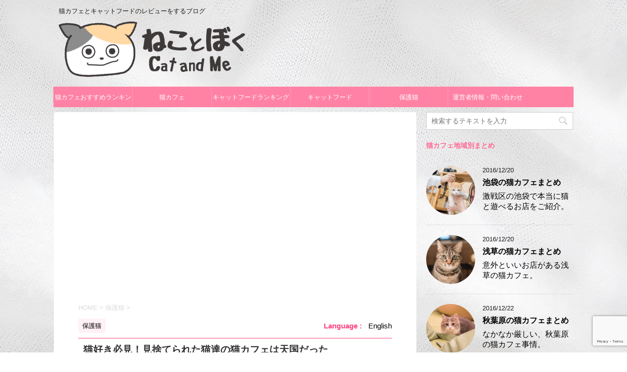

--- FILE ---
content_type: text/html; charset=UTF-8
request_url: https://xn--y8jh7dsa1f.jp/misuteraretaneko/
body_size: 31679
content:
<!DOCTYPE html>
<!--[if lt IE 7]>
<html class="ie6" lang="ja"> <![endif]-->
<!--[if IE 7]>
<html class="i7" lang="ja"> <![endif]-->
<!--[if IE 8]>
<html class="ie" lang="ja"> <![endif]-->
<!--[if gt IE 8]><!-->
<html lang="ja">
	<!--<![endif]-->
	<head prefix="og: http://ogp.me/ns# fb: http://ogp.me/ns/fb# article: http://ogp.me/ns/article#">
		<meta charset="UTF-8" >
		<meta name="viewport" content="width=device-width,initial-scale=1.0,user-scalable=no">
		<meta name="format-detection" content="telephone=no" >
		
		
		<link rel="alternate" type="application/rss+xml" title="ねことぼく RSS Feed" href="https://xn--y8jh7dsa1f.jp/feed/" />
		<link rel="pingback" href="https://xn--y8jh7dsa1f.jp/xmlrpc.php" >
		<!--[if lt IE 9]>
		<script src="http://css3-mediaqueries-js.googlecode.com/svn/trunk/css3-mediaqueries.js"></script>
		<script src="https://xn--y8jh7dsa1f.jp/wp-content/themes/affinger4/js/html5shiv.js"></script>
		<![endif]-->
				<!--||  JM Twitter Cards by jmau111 v14.1.0  ||-->
<meta name="twitter:card" content="summary_large_image">
<meta name="twitter:creator" content="@nekotobokudesu">
<meta name="twitter:site" content="@nekochi">
<meta name="twitter:title" content="猫好き必見！見捨てられた猫達の猫カフェは天国だった">
<meta name="twitter:image" content="https://xn--y8jh7dsa1f.jp/wp-content/uploads/2019/08/BM7A1892.jpg">
<!--||  /JM Twitter Cards by jmau111 v14.1.0  ||-->
<meta name='robots' content='max-image-preview:large' />
<link media="all" href="https://xn--y8jh7dsa1f.jp/wp-content/cache/autoptimize/css/autoptimize_2f61f398998c474a5beed892a27d0255.css" rel="stylesheet"><title>猫好き必見！見捨てられた猫達の猫カフェは天国だった - ねことぼく</title>
<link rel='dns-prefetch' href='//ajax.googleapis.com' />
<link rel='dns-prefetch' href='//www.googletagmanager.com' />
<link rel='dns-prefetch' href='//fonts.googleapis.com' />
<link rel='dns-prefetch' href='//pagead2.googlesyndication.com' />
<script type="text/javascript">
/* <![CDATA[ */
window._wpemojiSettings = {"baseUrl":"https:\/\/s.w.org\/images\/core\/emoji\/14.0.0\/72x72\/","ext":".png","svgUrl":"https:\/\/s.w.org\/images\/core\/emoji\/14.0.0\/svg\/","svgExt":".svg","source":{"concatemoji":"https:\/\/xn--y8jh7dsa1f.jp\/wp-includes\/js\/wp-emoji-release.min.js?ver=6.4.7"}};
/*! This file is auto-generated */
!function(i,n){var o,s,e;function c(e){try{var t={supportTests:e,timestamp:(new Date).valueOf()};sessionStorage.setItem(o,JSON.stringify(t))}catch(e){}}function p(e,t,n){e.clearRect(0,0,e.canvas.width,e.canvas.height),e.fillText(t,0,0);var t=new Uint32Array(e.getImageData(0,0,e.canvas.width,e.canvas.height).data),r=(e.clearRect(0,0,e.canvas.width,e.canvas.height),e.fillText(n,0,0),new Uint32Array(e.getImageData(0,0,e.canvas.width,e.canvas.height).data));return t.every(function(e,t){return e===r[t]})}function u(e,t,n){switch(t){case"flag":return n(e,"\ud83c\udff3\ufe0f\u200d\u26a7\ufe0f","\ud83c\udff3\ufe0f\u200b\u26a7\ufe0f")?!1:!n(e,"\ud83c\uddfa\ud83c\uddf3","\ud83c\uddfa\u200b\ud83c\uddf3")&&!n(e,"\ud83c\udff4\udb40\udc67\udb40\udc62\udb40\udc65\udb40\udc6e\udb40\udc67\udb40\udc7f","\ud83c\udff4\u200b\udb40\udc67\u200b\udb40\udc62\u200b\udb40\udc65\u200b\udb40\udc6e\u200b\udb40\udc67\u200b\udb40\udc7f");case"emoji":return!n(e,"\ud83e\udef1\ud83c\udffb\u200d\ud83e\udef2\ud83c\udfff","\ud83e\udef1\ud83c\udffb\u200b\ud83e\udef2\ud83c\udfff")}return!1}function f(e,t,n){var r="undefined"!=typeof WorkerGlobalScope&&self instanceof WorkerGlobalScope?new OffscreenCanvas(300,150):i.createElement("canvas"),a=r.getContext("2d",{willReadFrequently:!0}),o=(a.textBaseline="top",a.font="600 32px Arial",{});return e.forEach(function(e){o[e]=t(a,e,n)}),o}function t(e){var t=i.createElement("script");t.src=e,t.defer=!0,i.head.appendChild(t)}"undefined"!=typeof Promise&&(o="wpEmojiSettingsSupports",s=["flag","emoji"],n.supports={everything:!0,everythingExceptFlag:!0},e=new Promise(function(e){i.addEventListener("DOMContentLoaded",e,{once:!0})}),new Promise(function(t){var n=function(){try{var e=JSON.parse(sessionStorage.getItem(o));if("object"==typeof e&&"number"==typeof e.timestamp&&(new Date).valueOf()<e.timestamp+604800&&"object"==typeof e.supportTests)return e.supportTests}catch(e){}return null}();if(!n){if("undefined"!=typeof Worker&&"undefined"!=typeof OffscreenCanvas&&"undefined"!=typeof URL&&URL.createObjectURL&&"undefined"!=typeof Blob)try{var e="postMessage("+f.toString()+"("+[JSON.stringify(s),u.toString(),p.toString()].join(",")+"));",r=new Blob([e],{type:"text/javascript"}),a=new Worker(URL.createObjectURL(r),{name:"wpTestEmojiSupports"});return void(a.onmessage=function(e){c(n=e.data),a.terminate(),t(n)})}catch(e){}c(n=f(s,u,p))}t(n)}).then(function(e){for(var t in e)n.supports[t]=e[t],n.supports.everything=n.supports.everything&&n.supports[t],"flag"!==t&&(n.supports.everythingExceptFlag=n.supports.everythingExceptFlag&&n.supports[t]);n.supports.everythingExceptFlag=n.supports.everythingExceptFlag&&!n.supports.flag,n.DOMReady=!1,n.readyCallback=function(){n.DOMReady=!0}}).then(function(){return e}).then(function(){var e;n.supports.everything||(n.readyCallback(),(e=n.source||{}).concatemoji?t(e.concatemoji):e.wpemoji&&e.twemoji&&(t(e.twemoji),t(e.wpemoji)))}))}((window,document),window._wpemojiSettings);
/* ]]> */
</script>






<link rel='stylesheet' id='dashicons-css' href='https://xn--y8jh7dsa1f.jp/wp-includes/css/dashicons.min.css?ver=6.4.7' type='text/css' media='all' />



<link rel='stylesheet' id='fonts-googleapis-montserrat-css' href='https://fonts.googleapis.com/css?family=Montserrat%3A400&#038;ver=6.4.7' type='text/css' media='all' />



<link rel='stylesheet' id='single2-css' href='https://xn--y8jh7dsa1f.jp/wp-content/themes/affinger4/st-kanricss.php' type='text/css' media='all' />
<link rel='stylesheet' id='single-css' href='https://xn--y8jh7dsa1f.jp/wp-content/themes/affinger4/st-rankcss.php' type='text/css' media='all' />
<link rel='stylesheet' id='st-themecss-css' href='https://xn--y8jh7dsa1f.jp/wp-content/themes/affinger4/st-themecss-loader.php?ver=6.4.7' type='text/css' media='all' />
<script type="text/javascript" src="//ajax.googleapis.com/ajax/libs/jquery/1.11.3/jquery.min.js?ver=1.11.3" id="jquery-js"></script>

<!-- Site Kit によって追加された Google タグ（gtag.js）スニペット -->
<!-- Google アナリティクス スニペット (Site Kit が追加) -->
<script type="text/javascript" src="https://www.googletagmanager.com/gtag/js?id=G-R2YK1SZR4D" id="google_gtagjs-js" async></script>
<script type="text/javascript" id="google_gtagjs-js-after">
/* <![CDATA[ */
window.dataLayer = window.dataLayer || [];function gtag(){dataLayer.push(arguments);}
gtag("set","linker",{"domains":["xn--y8jh7dsa1f.jp"]});
gtag("js", new Date());
gtag("set", "developer_id.dZTNiMT", true);
gtag("config", "G-R2YK1SZR4D");
/* ]]> */
</script>
<link rel="https://api.w.org/" href="https://xn--y8jh7dsa1f.jp/wp-json/" /><link rel="alternate" type="application/json" href="https://xn--y8jh7dsa1f.jp/wp-json/wp/v2/posts/5517" /><link rel='shortlink' href='https://xn--y8jh7dsa1f.jp/?p=5517' />
<link rel="alternate" type="application/json+oembed" href="https://xn--y8jh7dsa1f.jp/wp-json/oembed/1.0/embed?url=https%3A%2F%2Fxn--y8jh7dsa1f.jp%2Fmisuteraretaneko%2F" />
<link rel="alternate" type="text/xml+oembed" href="https://xn--y8jh7dsa1f.jp/wp-json/oembed/1.0/embed?url=https%3A%2F%2Fxn--y8jh7dsa1f.jp%2Fmisuteraretaneko%2F&#038;format=xml" />
<meta name="generator" content="Site Kit by Google 1.168.0" />	
	<meta name="robots" content="index, follow" />
<script async src="https://pagead2.googlesyndication.com/pagead/js/adsbygoogle.js?client=ca-pub-4016922653170864"
     crossorigin="anonymous"></script>
<link rel="canonical" href="https://xn--y8jh7dsa1f.jp/misuteraretaneko/" />

<!-- Site Kit が追加した Google AdSense メタタグ -->
<meta name="google-adsense-platform-account" content="ca-host-pub-2644536267352236">
<meta name="google-adsense-platform-domain" content="sitekit.withgoogle.com">
<!-- Site Kit が追加した End Google AdSense メタタグ -->
<style type="text/css" id="custom-background-css">
body.custom-background { background-color: #ffffff; background-image: url("https://xn--y8jh7dsa1f.jp/wp-content/uploads/2017/03/13e9d93e5b8892227fcb0b6fbc21e988-1.jpg"); background-position: left top; background-size: auto; background-repeat: repeat; background-attachment: scroll; }
</style>
	
<!-- Google AdSense スニペット (Site Kit が追加) -->
<script type="text/javascript" async="async" src="https://pagead2.googlesyndication.com/pagead/js/adsbygoogle.js?client=ca-pub-4016922653170864&amp;host=ca-host-pub-2644536267352236" crossorigin="anonymous"></script>

<!-- (ここまで) Google AdSense スニペット (Site Kit が追加) -->
			<script>
		(function (i, s, o, g, r, a, m) {
			i['GoogleAnalyticsObject'] = r;
			i[r] = i[r] || function () {
					(i[r].q = i[r].q || []).push(arguments)
				}, i[r].l = 1 * new Date();
			a = s.createElement(o),
				m = s.getElementsByTagName(o)[0];
			a.async = 1;
			a.src = g;
			m.parentNode.insertBefore(a, m)
		})(window, document, 'script', '//www.google-analytics.com/analytics.js', 'ga');

		ga('create', 'UA-38792938-2', 'auto');
		ga('send', 'pageview');

	</script>
				<!-- OGP -->
	
			<meta name="twitter:card" content="summary_large_image">
		<meta name="twitter:site" content="@nekotobokudesu">
		<meta name="twitter:title" content="猫好き必見！見捨てられた猫達の猫カフェは天国だった">
		<meta name="twitter:description" content="猫カフェに通い続けて80店舗以上を制覇した猫カフェマイスター、ねこちです。 都内近郊はほぼすべての猫カフェに行ったぼくがおすすめするのが、 見捨てられた猫たちがいる猫カフェ、通称「保護猫カフェ」！ ほ">
		<meta name="twitter:image" content="https://xn--y8jh7dsa1f.jp/wp-content/uploads/2019/08/BM7A1892.jpg">
		<!-- /OGP -->
		


				<script src="https://kit.fontawesome.com/640efa7c66.js" crossorigin="anonymous"></script>
	</head>
	<body class="post-template-default single single-post postid-5517 single-format-standard custom-background ja not-front-page" >
				<div id="st-ami">
				<div id="wrapper" class="">
				<div id="wrapper-in">
					<header id="">
						<div id="headbox-bg">
							<div class="clearfix" id="headbox">
										<nav id="s-navi" class="pcnone">
			<dl class="acordion">
				<dt class="trigger">
					<p><span class="op"><i class="fa fa-bars"></i></span></p>

					<!-- 追加メニュー -->
					
					<!-- 追加メニュー2 -->
					

				</dt>

				<dd class="acordion_tree">
				

										<div class="menu-main-container"><ul id="menu-main" class="menu"><li id="menu-item-497" class="menu-item menu-item-type-custom menu-item-object-custom menu-item-497"><a href="https://xn--y8jh7dsa1f.jp/cat-cafe-ranking/">猫カフェおすすめランキング</a></li>
<li id="menu-item-235" class="menu-item menu-item-type-taxonomy menu-item-object-category menu-item-235"><a href="https://xn--y8jh7dsa1f.jp/category/neko_cafe/">猫カフェ</a></li>
<li id="menu-item-4939" class="menu-item menu-item-type-custom menu-item-object-custom menu-item-4939"><a href="https://xn--y8jh7dsa1f.jp/cat-food-sougou/">キャットフードランキング</a></li>
<li id="menu-item-4021" class="menu-item menu-item-type-taxonomy menu-item-object-category menu-item-4021"><a href="https://xn--y8jh7dsa1f.jp/category/catfood/">キャットフード</a></li>
<li id="menu-item-2372" class="menu-item menu-item-type-taxonomy menu-item-object-category current-post-ancestor current-menu-parent current-post-parent menu-item-has-children menu-item-2372"><a href="https://xn--y8jh7dsa1f.jp/category/hogoneko/">保護猫</a>
<ul class="sub-menu">
	<li id="menu-item-2374" class="menu-item menu-item-type-taxonomy menu-item-object-category menu-item-2374"><a href="https://xn--y8jh7dsa1f.jp/category/hogoneko/hogoneko_nayami/">保護猫悩み</a></li>
	<li id="menu-item-2373" class="menu-item menu-item-type-taxonomy menu-item-object-category menu-item-2373"><a href="https://xn--y8jh7dsa1f.jp/category/neko_kaitai/">猫を飼いたい</a></li>
	<li id="menu-item-2568" class="menu-item menu-item-type-taxonomy menu-item-object-category menu-item-2568"><a href="https://xn--y8jh7dsa1f.jp/category/nekozukan/">ねこ図鑑</a></li>
	<li id="menu-item-2371" class="menu-item menu-item-type-taxonomy menu-item-object-category menu-item-2371"><a href="https://xn--y8jh7dsa1f.jp/category/neko_nayami/neko_byouki/">猫の病気</a></li>
</ul>
</li>
<li id="menu-item-2873" class="menu-item menu-item-type-post_type menu-item-object-page menu-item-2873"><a href="https://xn--y8jh7dsa1f.jp/contact/">運営者情報・問い合わせ</a></li>
</ul></div>					<div class="clear"></div>

				</dd>
			</dl>
		</nav>
										<div id="header-l">
											
		<!-- キャプション -->
					<p class="descr">
				猫カフェとキャットフードのレビューをするブログ			</p>
				<!-- ロゴ又はブログ名 -->
					<p class="sitename"><a href="https://xn--y8jh7dsa1f.jp/">
									<noscript><img alt="ねことぼく" src="https://xn--y8jh7dsa1f.jp/wp-content/uploads/2019/09/7e32cd0573069907ea04b169899c6788.png" ></noscript><img class="lazyload" alt="ねことぼく" src='data:image/svg+xml,%3Csvg%20xmlns=%22http://www.w3.org/2000/svg%22%20viewBox=%220%200%20210%20140%22%3E%3C/svg%3E' data-src="https://xn--y8jh7dsa1f.jp/wp-content/uploads/2019/09/7e32cd0573069907ea04b169899c6788.png" >
							</a></p>
				<!-- ロゴ又はブログ名ここまで -->

	
									</div><!-- /#header-l -->
								<div id="header-r" class="smanone">
																		
								</div><!-- /#header-r -->
							</div><!-- /#headbox-bg -->
						</div><!-- /#headbox clearfix -->
					
<div id="gazou-wide">
			<div id="st-menubox">
			<div id="st-menuwide">
				<nav class="smanone clearfix"><ul id="menu-main-1" class="menu"><li class="menu-item menu-item-type-custom menu-item-object-custom menu-item-497"><a href="https://xn--y8jh7dsa1f.jp/cat-cafe-ranking/">猫カフェおすすめランキング</a></li>
<li class="menu-item menu-item-type-taxonomy menu-item-object-category menu-item-235"><a href="https://xn--y8jh7dsa1f.jp/category/neko_cafe/">猫カフェ</a></li>
<li class="menu-item menu-item-type-custom menu-item-object-custom menu-item-4939"><a href="https://xn--y8jh7dsa1f.jp/cat-food-sougou/">キャットフードランキング</a></li>
<li class="menu-item menu-item-type-taxonomy menu-item-object-category menu-item-4021"><a href="https://xn--y8jh7dsa1f.jp/category/catfood/">キャットフード</a></li>
<li class="menu-item menu-item-type-taxonomy menu-item-object-category current-post-ancestor current-menu-parent current-post-parent menu-item-has-children menu-item-2372"><a href="https://xn--y8jh7dsa1f.jp/category/hogoneko/">保護猫</a>
<ul class="sub-menu">
	<li class="menu-item menu-item-type-taxonomy menu-item-object-category menu-item-2374"><a href="https://xn--y8jh7dsa1f.jp/category/hogoneko/hogoneko_nayami/">保護猫悩み</a></li>
	<li class="menu-item menu-item-type-taxonomy menu-item-object-category menu-item-2373"><a href="https://xn--y8jh7dsa1f.jp/category/neko_kaitai/">猫を飼いたい</a></li>
	<li class="menu-item menu-item-type-taxonomy menu-item-object-category menu-item-2568"><a href="https://xn--y8jh7dsa1f.jp/category/nekozukan/">ねこ図鑑</a></li>
	<li class="menu-item menu-item-type-taxonomy menu-item-object-category menu-item-2371"><a href="https://xn--y8jh7dsa1f.jp/category/neko_nayami/neko_byouki/">猫の病気</a></li>
</ul>
</li>
<li class="menu-item menu-item-type-post_type menu-item-object-page menu-item-2873"><a href="https://xn--y8jh7dsa1f.jp/contact/">運営者情報・問い合わせ</a></li>
</ul></nav>			</div>
		</div>
	</div>

					</header>
					<div id="content-w">
						
					
<div id="content" class="clearfix">
	<div id="contentInner">

		<main>
			<article>
				<div id="post-5517" class="st-post post-5517 post type-post status-publish format-standard has-post-thumbnail hentry category-hogoneko ja">

			
														<div class="kizi-under-box"><p style="display:none">Googleadsenseのスマホ用300(投稿記事の上に一括表示)</p>			<div class="textwidget"><p><script async src="//pagead2.googlesyndication.com/pagead/js/adsbygoogle.js"></script><br />
<!-- neko_ue_336 --><br />
<ins class="adsbygoogle" style="display: inline-block; width: 336px; height: 280px;" data-ad-client="ca-pub-4016922653170864" data-ad-slot="3709003630"></ins><br />
<script>
(adsbygoogle = window.adsbygoogle || []).push({});
</script></p>
</div>
		</div>						

					<!--ぱんくず -->
					<div id="breadcrumb">
					<ol itemscope itemtype="http://schema.org/BreadcrumbList">
							 <li itemprop="itemListElement" itemscope
      itemtype="http://schema.org/ListItem"><a href="https://xn--y8jh7dsa1f.jp" itemprop="item"><span itemprop="name">HOME</span></a> > <meta itemprop="position" content="1" /></li>
													<li itemprop="itemListElement" itemscope
      itemtype="http://schema.org/ListItem"><a href="https://xn--y8jh7dsa1f.jp/category/hogoneko/" itemprop="item">
							<span itemprop="name">保護猫</span> </a> &gt;<meta itemprop="position" content="2" /></li> 
											</ol>
					</div>
					<!--/ ぱんくず -->

					<!--ループ開始 -->
										<div class="cate-language-wrap">
										<p class="st-catgroup">
					<a href="https://xn--y8jh7dsa1f.jp/category/hogoneko/" title="View all posts in 保護猫" rel="category tag"><span class="catname st-catid35">保護猫</span></a>					</p>
										
													<div class="translation-area translation-area--single">
								<ul class="bogo-language-switcher list-view"><li class="en-US en first"><span class="bogoflags bogoflags-us"></span> <span class="bogo-language-name">English</span></li>
<li class="ja current last"><span class="bogoflags bogoflags-jp"></span> <span class="bogo-language-name"><a rel="alternate" hreflang="ja" href="https://xn--y8jh7dsa1f.jp/misuteraretaneko/" title="日本語" class="current" aria-current="page">日本語</a></span></li>
</ul>							</div>
											</div>
					<h1 class="entry-title">猫好き必見！見捨てられた猫達の猫カフェは天国だった</h1>

					<div class="blogbox st-hide">
						<p><span class="kdate">
																							更新日：<time class="updated" datetime="2020-04-08T13:00:40+0900">2020年4月8日</time>
													</span></p>
					</div>

					<div class="mainbox">
						<div id="nocopy" ><!-- コピー禁止エリアここから -->
							<div class="entry-content">
								<p><img fetchpriority="high" decoding="async" class="alignnone size-large wp-image-3788" src="https://xn--y8jh7dsa1f.jp/wp-content/uploads/2019/08/BM7A1892-1024x683.jpg" alt="" width="920" height="614" srcset="https://xn--y8jh7dsa1f.jp/wp-content/uploads/2019/08/BM7A1892-1024x683.jpg 1024w, https://xn--y8jh7dsa1f.jp/wp-content/uploads/2019/08/BM7A1892-300x200.jpg 300w, https://xn--y8jh7dsa1f.jp/wp-content/uploads/2019/08/BM7A1892-768x512.jpg 768w, https://xn--y8jh7dsa1f.jp/wp-content/uploads/2019/08/BM7A1892.jpg 1500w" sizes="(max-width: 920px) 100vw, 920px" /></p>
<p>猫カフェに通い続けて80店舗以上を制覇した猫カフェマイスター、ねこちです。</p>
<p>都内近郊はほぼすべての猫カフェに行ったぼくがおすすめするのが、</p>
<p><strong>見捨てられた猫たちがいる猫カフェ、通称「保護猫カフェ」！</strong></p>
<p>ほとんどの保護猫カフェは個人経営で、広告をほとんど出していないためにあまり知られていません。</p>
<p>普通のカフェでも、チェーン店よりこだわりのあるオーナーがやってるお店のほうが良かったりしますよね？</p>
<p>カフェは食べログなどで有名になれますが保護猫カフェはそうはいかないので、ぼくがこういうサイトを作って勝手に宣伝してるというわけなのです。</p>
<p>ちなみに<strong>保護猫カフェに行けば、その代金は猫たちの生活費にもなっていきます。</strong></p>
<p>猫カフェに行くだけで猫たちを救えちゃう！</p>
<p>猫をすでに飼われてる方にもおすすめです。</p>
<p>大手の猫カフェよりも猫たちが超絶人懐っこいところが多いので、ぜひ行ってみてもらえたらと…。</p>
<p>下の方に<a href="#tonai">都内近郊の保護猫カフェリスト</a>と<a href="#yokohama">横浜の保護猫カフェリスト</a>も作ったので参考にしてみてください！</p>
<h2>猫好き必見！見捨てられた猫達の猫カフェは天国だった</h2><div class='code-block code-block-1' style='margin: 8px auto; text-align: center; display: block; clear: both;'>
<a href="https://xn--y8jh7dsa1f.jp/cat-food-zyoushiki/"><noscript><img class="aligncenter wp-image-7687 size-full" src="https://xn--y8jh7dsa1f.jp/wp-content/uploads/2020/05/b1f09e7570a634232bd05ef7b0ebdfd6.png" alt="キャットフードの選び方" width="640" height="160" /></noscript><img class="lazyload aligncenter wp-image-7687 size-full" src='data:image/svg+xml,%3Csvg%20xmlns=%22http://www.w3.org/2000/svg%22%20viewBox=%220%200%20640%20160%22%3E%3C/svg%3E' data-src="https://xn--y8jh7dsa1f.jp/wp-content/uploads/2020/05/b1f09e7570a634232bd05ef7b0ebdfd6.png" alt="キャットフードの選び方" width="640" height="160" /></a></div>

<h3>知らなかった！猫カフェは大きく２種類に分かれます</h3>
<p>日本にある猫カフェは、大きく２種類に分かれます。</p>
<ol>
<li>ペットショップから購入した猫たちがいる猫カフェ</li>
<li>見捨てられた猫たちを保護してるNPOから猫を引き取り、猫たちの生活費を稼ぐための猫カフェ（保護猫カフェ）</li>
</ol>
<p><strong>1つめのタイプはビジネスライクな猫カフェ</strong>で、チェーン展開してるところが多いです。</p>
<p>広告をばんばん出したり、一等地にどーんとでっかいお店を建ててたりします。</p>
<p>その分、猫たちの体調管理は適当で病気を蔓延させて問題になったお店もあったり…。</p>
<p>もちろん素晴らしい営業をしてるお店もありますが、猫に対する扱いがお店によってかなり違います。</p>
<p>おしゃれだから行ってみたら、猫もスタッフも塩対応すぎるとかよく聞く話。</p>
<p><strong>２つめのタイプは、個人経営でやってるいわゆる保護猫カフェ</strong>です。</p>
<p>見捨てられた猫たちを保護してるだけあって、オーナーはみんな大のねこ好き。</p>
<p><strong>猫が好きすぎて、自分の生活費を猫たちの病院代に充ててたりする方もいます。</strong></p>
<p>一部、アヤシイところもありますがほとんどのところは良心的。</p>
<p>そんな保護猫カフェの良いところをまるっとご紹介していくので、その魅力を少しでも感じてもらえたらさいわいですっ！</p>
<h3>保護猫カフェのいいトコロその１：おしゃれで個性的なお店が多い</h3>
<p>保護猫カフェはだいたい個人経営なので、カフェによってかなり個性が出ていてとても面白いです。</p>
<p>まずはわかりやすい個性の３店舗をご紹介します。</p>
<h4>おしゃれレストラン！？な保護猫カフェ</h4>
<p>たとえば日暮里にあるこちら、宿木カフェ。</p>
<p><noscript><img decoding="async" class="alignnone size-large wp-image-5016" src="https://xn--y8jh7dsa1f.jp/wp-content/uploads/2019/11/BM7A3335-1024x683.jpg" alt="" width="920" height="614" srcset="https://xn--y8jh7dsa1f.jp/wp-content/uploads/2019/11/BM7A3335-1024x683.jpg 1024w, https://xn--y8jh7dsa1f.jp/wp-content/uploads/2019/11/BM7A3335-300x200.jpg 300w, https://xn--y8jh7dsa1f.jp/wp-content/uploads/2019/11/BM7A3335-768x512.jpg 768w, https://xn--y8jh7dsa1f.jp/wp-content/uploads/2019/11/BM7A3335-1536x1024.jpg 1536w, https://xn--y8jh7dsa1f.jp/wp-content/uploads/2019/11/BM7A3335.jpg 1800w" sizes="(max-width: 920px) 100vw, 920px" /></noscript><img decoding="async" class="lazyload alignnone size-large wp-image-5016" src='data:image/svg+xml,%3Csvg%20xmlns=%22http://www.w3.org/2000/svg%22%20viewBox=%220%200%20920%20614%22%3E%3C/svg%3E' data-src="https://xn--y8jh7dsa1f.jp/wp-content/uploads/2019/11/BM7A3335-1024x683.jpg" alt="" width="920" height="614" data-srcset="https://xn--y8jh7dsa1f.jp/wp-content/uploads/2019/11/BM7A3335-1024x683.jpg 1024w, https://xn--y8jh7dsa1f.jp/wp-content/uploads/2019/11/BM7A3335-300x200.jpg 300w, https://xn--y8jh7dsa1f.jp/wp-content/uploads/2019/11/BM7A3335-768x512.jpg 768w, https://xn--y8jh7dsa1f.jp/wp-content/uploads/2019/11/BM7A3335-1536x1024.jpg 1536w, https://xn--y8jh7dsa1f.jp/wp-content/uploads/2019/11/BM7A3335.jpg 1800w" data-sizes="(max-width: 920px) 100vw, 920px" /></p>
<p><noscript><img decoding="async" class="alignnone size-large wp-image-5024" src="https://xn--y8jh7dsa1f.jp/wp-content/uploads/2019/11/BM7A3353-1024x683.jpg" alt="" width="920" height="614" srcset="https://xn--y8jh7dsa1f.jp/wp-content/uploads/2019/11/BM7A3353-1024x683.jpg 1024w, https://xn--y8jh7dsa1f.jp/wp-content/uploads/2019/11/BM7A3353-300x200.jpg 300w, https://xn--y8jh7dsa1f.jp/wp-content/uploads/2019/11/BM7A3353-768x512.jpg 768w, https://xn--y8jh7dsa1f.jp/wp-content/uploads/2019/11/BM7A3353-1536x1024.jpg 1536w, https://xn--y8jh7dsa1f.jp/wp-content/uploads/2019/11/BM7A3353.jpg 1800w" sizes="(max-width: 920px) 100vw, 920px" /></noscript><img decoding="async" class="lazyload alignnone size-large wp-image-5024" src='data:image/svg+xml,%3Csvg%20xmlns=%22http://www.w3.org/2000/svg%22%20viewBox=%220%200%20920%20614%22%3E%3C/svg%3E' data-src="https://xn--y8jh7dsa1f.jp/wp-content/uploads/2019/11/BM7A3353-1024x683.jpg" alt="" width="920" height="614" data-srcset="https://xn--y8jh7dsa1f.jp/wp-content/uploads/2019/11/BM7A3353-1024x683.jpg 1024w, https://xn--y8jh7dsa1f.jp/wp-content/uploads/2019/11/BM7A3353-300x200.jpg 300w, https://xn--y8jh7dsa1f.jp/wp-content/uploads/2019/11/BM7A3353-768x512.jpg 768w, https://xn--y8jh7dsa1f.jp/wp-content/uploads/2019/11/BM7A3353-1536x1024.jpg 1536w, https://xn--y8jh7dsa1f.jp/wp-content/uploads/2019/11/BM7A3353.jpg 1800w" data-sizes="(max-width: 920px) 100vw, 920px" /></p>
<p>一見すると、ビールやジャムなどが並んでいて「レストランかな？」ってなります。</p>
<p><noscript><img decoding="async" class="alignnone size-large wp-image-5021" src="https://xn--y8jh7dsa1f.jp/wp-content/uploads/2019/11/BM7A3357-1024x683.jpg" alt="" width="920" height="614" srcset="https://xn--y8jh7dsa1f.jp/wp-content/uploads/2019/11/BM7A3357-1024x683.jpg 1024w, https://xn--y8jh7dsa1f.jp/wp-content/uploads/2019/11/BM7A3357-300x200.jpg 300w, https://xn--y8jh7dsa1f.jp/wp-content/uploads/2019/11/BM7A3357-768x512.jpg 768w, https://xn--y8jh7dsa1f.jp/wp-content/uploads/2019/11/BM7A3357-1536x1024.jpg 1536w, https://xn--y8jh7dsa1f.jp/wp-content/uploads/2019/11/BM7A3357.jpg 1800w" sizes="(max-width: 920px) 100vw, 920px" /></noscript><img decoding="async" class="lazyload alignnone size-large wp-image-5021" src='data:image/svg+xml,%3Csvg%20xmlns=%22http://www.w3.org/2000/svg%22%20viewBox=%220%200%20920%20614%22%3E%3C/svg%3E' data-src="https://xn--y8jh7dsa1f.jp/wp-content/uploads/2019/11/BM7A3357-1024x683.jpg" alt="" width="920" height="614" data-srcset="https://xn--y8jh7dsa1f.jp/wp-content/uploads/2019/11/BM7A3357-1024x683.jpg 1024w, https://xn--y8jh7dsa1f.jp/wp-content/uploads/2019/11/BM7A3357-300x200.jpg 300w, https://xn--y8jh7dsa1f.jp/wp-content/uploads/2019/11/BM7A3357-768x512.jpg 768w, https://xn--y8jh7dsa1f.jp/wp-content/uploads/2019/11/BM7A3357-1536x1024.jpg 1536w, https://xn--y8jh7dsa1f.jp/wp-content/uploads/2019/11/BM7A3357.jpg 1800w" data-sizes="(max-width: 920px) 100vw, 920px" /></p>
<p>こちらはなんと、<strong>「本格イタリアンが食べれる保護猫カフェ」</strong>なんです！</p>
<p>スゴい！</p>
<p>ちなみに猫たちもこれだけいます。</p>
<p><noscript><img decoding="async" class="alignnone size-large wp-image-5028" src="https://xn--y8jh7dsa1f.jp/wp-content/uploads/2019/11/BM7A3395-1024x683.jpg" alt="" width="920" height="614" srcset="https://xn--y8jh7dsa1f.jp/wp-content/uploads/2019/11/BM7A3395-1024x683.jpg 1024w, https://xn--y8jh7dsa1f.jp/wp-content/uploads/2019/11/BM7A3395-300x200.jpg 300w, https://xn--y8jh7dsa1f.jp/wp-content/uploads/2019/11/BM7A3395-768x512.jpg 768w, https://xn--y8jh7dsa1f.jp/wp-content/uploads/2019/11/BM7A3395-1536x1024.jpg 1536w, https://xn--y8jh7dsa1f.jp/wp-content/uploads/2019/11/BM7A3395.jpg 1800w" sizes="(max-width: 920px) 100vw, 920px" /></noscript><img decoding="async" class="lazyload alignnone size-large wp-image-5028" src='data:image/svg+xml,%3Csvg%20xmlns=%22http://www.w3.org/2000/svg%22%20viewBox=%220%200%20920%20614%22%3E%3C/svg%3E' data-src="https://xn--y8jh7dsa1f.jp/wp-content/uploads/2019/11/BM7A3395-1024x683.jpg" alt="" width="920" height="614" data-srcset="https://xn--y8jh7dsa1f.jp/wp-content/uploads/2019/11/BM7A3395-1024x683.jpg 1024w, https://xn--y8jh7dsa1f.jp/wp-content/uploads/2019/11/BM7A3395-300x200.jpg 300w, https://xn--y8jh7dsa1f.jp/wp-content/uploads/2019/11/BM7A3395-768x512.jpg 768w, https://xn--y8jh7dsa1f.jp/wp-content/uploads/2019/11/BM7A3395-1536x1024.jpg 1536w, https://xn--y8jh7dsa1f.jp/wp-content/uploads/2019/11/BM7A3395.jpg 1800w" data-sizes="(max-width: 920px) 100vw, 920px" /></p>
<p>美味しい食事もできて、猫たちと好きなだけ遊ぶことができちゃうお店。</p>
<p><a href="https://xn--y8jh7dsa1f.jp/cat-cafe-yadorigicafe/" target="_blank" rel="noopener noreferrer">宿木カフェの詳しいレビューはこちら</a>から見れます。</p>
<h4>自由が丘でスイーツデートのあとに来やすい保護猫カフェ</h4>
<p>「保護猫カフェってなんかおしゃれじゃなさそうだし、デートには向かないかな…」なんていうイメージも昔はありました。</p>
<p>でも今は<strong>おしゃれなお店も増えてきて、デートにもぴったり</strong>です。</p>
<p><noscript><img decoding="async" class="alignnone size-full wp-image-3291" src="https://xn--y8jh7dsa1f.jp/wp-content/uploads/2019/07/BM7A0953.jpg" alt="" width="1000" height="667" srcset="https://xn--y8jh7dsa1f.jp/wp-content/uploads/2019/07/BM7A0953.jpg 1000w, https://xn--y8jh7dsa1f.jp/wp-content/uploads/2019/07/BM7A0953-300x200.jpg 300w, https://xn--y8jh7dsa1f.jp/wp-content/uploads/2019/07/BM7A0953-768x512.jpg 768w" sizes="(max-width: 1000px) 100vw, 1000px" /></noscript><img decoding="async" class="lazyload alignnone size-full wp-image-3291" src='data:image/svg+xml,%3Csvg%20xmlns=%22http://www.w3.org/2000/svg%22%20viewBox=%220%200%201000%20667%22%3E%3C/svg%3E' data-src="https://xn--y8jh7dsa1f.jp/wp-content/uploads/2019/07/BM7A0953.jpg" alt="" width="1000" height="667" data-srcset="https://xn--y8jh7dsa1f.jp/wp-content/uploads/2019/07/BM7A0953.jpg 1000w, https://xn--y8jh7dsa1f.jp/wp-content/uploads/2019/07/BM7A0953-300x200.jpg 300w, https://xn--y8jh7dsa1f.jp/wp-content/uploads/2019/07/BM7A0953-768x512.jpg 768w" data-sizes="(max-width: 1000px) 100vw, 1000px" /></p>
<p><noscript><img decoding="async" class="alignnone size-full wp-image-3292" src="https://xn--y8jh7dsa1f.jp/wp-content/uploads/2019/07/BM7A0955.jpg" alt="" width="1000" height="667" srcset="https://xn--y8jh7dsa1f.jp/wp-content/uploads/2019/07/BM7A0955.jpg 1000w, https://xn--y8jh7dsa1f.jp/wp-content/uploads/2019/07/BM7A0955-300x200.jpg 300w, https://xn--y8jh7dsa1f.jp/wp-content/uploads/2019/07/BM7A0955-768x512.jpg 768w" sizes="(max-width: 1000px) 100vw, 1000px" /></noscript><img decoding="async" class="lazyload alignnone size-full wp-image-3292" src='data:image/svg+xml,%3Csvg%20xmlns=%22http://www.w3.org/2000/svg%22%20viewBox=%220%200%201000%20667%22%3E%3C/svg%3E' data-src="https://xn--y8jh7dsa1f.jp/wp-content/uploads/2019/07/BM7A0955.jpg" alt="" width="1000" height="667" data-srcset="https://xn--y8jh7dsa1f.jp/wp-content/uploads/2019/07/BM7A0955.jpg 1000w, https://xn--y8jh7dsa1f.jp/wp-content/uploads/2019/07/BM7A0955-300x200.jpg 300w, https://xn--y8jh7dsa1f.jp/wp-content/uploads/2019/07/BM7A0955-768x512.jpg 768w" data-sizes="(max-width: 1000px) 100vw, 1000px" /></p>
<p>こちらの自由が丘から１駅のところにあるキャットリビングは、白を基調とした店内になっています。</p>
<p>猫たちも美猫が多く、愛想も良い感じ。</p>
<p><noscript><img decoding="async" class="alignnone size-full wp-image-3313" src="https://xn--y8jh7dsa1f.jp/wp-content/uploads/2019/07/BM7A1011.jpg" alt="" width="1000" height="667" srcset="https://xn--y8jh7dsa1f.jp/wp-content/uploads/2019/07/BM7A1011.jpg 1000w, https://xn--y8jh7dsa1f.jp/wp-content/uploads/2019/07/BM7A1011-300x200.jpg 300w, https://xn--y8jh7dsa1f.jp/wp-content/uploads/2019/07/BM7A1011-768x512.jpg 768w" sizes="(max-width: 1000px) 100vw, 1000px" /></noscript><img decoding="async" class="lazyload alignnone size-full wp-image-3313" src='data:image/svg+xml,%3Csvg%20xmlns=%22http://www.w3.org/2000/svg%22%20viewBox=%220%200%201000%20667%22%3E%3C/svg%3E' data-src="https://xn--y8jh7dsa1f.jp/wp-content/uploads/2019/07/BM7A1011.jpg" alt="" width="1000" height="667" data-srcset="https://xn--y8jh7dsa1f.jp/wp-content/uploads/2019/07/BM7A1011.jpg 1000w, https://xn--y8jh7dsa1f.jp/wp-content/uploads/2019/07/BM7A1011-300x200.jpg 300w, https://xn--y8jh7dsa1f.jp/wp-content/uploads/2019/07/BM7A1011-768x512.jpg 768w" data-sizes="(max-width: 1000px) 100vw, 1000px" /></p>
<p>見捨てられてた猫だなんて思えないこの美しさ…！</p>
<p><strong>保護猫カフェって言われなきゃ絶対にわからないレベル</strong>になっています。</p>
<p><a href="https://xn--y8jh7dsa1f.jp/cat-cafe-catliving/">キャットリビングの詳しいレビューはこちら</a>から見れます。</p>
<h4>駄菓子食べ放題！新橋の癒やし保護猫カフェ</h4>
<p>サラリーマンの町、新橋。</p>
<p>ここにサラリーマンやOLさんたちの癒やしの場所があります。</p>
<p>それがこちら、ほご猫茶屋。</p>
<p><noscript><img decoding="async" class="alignnone size-large wp-image-3246" src="https://xn--y8jh7dsa1f.jp/wp-content/uploads/2019/07/DSC_0139-1024x683.jpg" alt="" width="920" height="614" srcset="https://xn--y8jh7dsa1f.jp/wp-content/uploads/2019/07/DSC_0139-1024x683.jpg 1024w, https://xn--y8jh7dsa1f.jp/wp-content/uploads/2019/07/DSC_0139-300x200.jpg 300w, https://xn--y8jh7dsa1f.jp/wp-content/uploads/2019/07/DSC_0139-768x513.jpg 768w, https://xn--y8jh7dsa1f.jp/wp-content/uploads/2019/07/DSC_0139.jpg 1500w" sizes="(max-width: 920px) 100vw, 920px" /></noscript><img decoding="async" class="lazyload alignnone size-large wp-image-3246" src='data:image/svg+xml,%3Csvg%20xmlns=%22http://www.w3.org/2000/svg%22%20viewBox=%220%200%20920%20614%22%3E%3C/svg%3E' data-src="https://xn--y8jh7dsa1f.jp/wp-content/uploads/2019/07/DSC_0139-1024x683.jpg" alt="" width="920" height="614" data-srcset="https://xn--y8jh7dsa1f.jp/wp-content/uploads/2019/07/DSC_0139-1024x683.jpg 1024w, https://xn--y8jh7dsa1f.jp/wp-content/uploads/2019/07/DSC_0139-300x200.jpg 300w, https://xn--y8jh7dsa1f.jp/wp-content/uploads/2019/07/DSC_0139-768x513.jpg 768w, https://xn--y8jh7dsa1f.jp/wp-content/uploads/2019/07/DSC_0139.jpg 1500w" data-sizes="(max-width: 920px) 100vw, 920px" /></p>
<p>超和風な店内の中で、ビールや駄菓子を楽しめます。</p>
<p><noscript><img decoding="async" class="alignnone size-large wp-image-3255" src="https://xn--y8jh7dsa1f.jp/wp-content/uploads/2019/07/DSC_0145-1024x683.jpg" alt="" width="920" height="614" srcset="https://xn--y8jh7dsa1f.jp/wp-content/uploads/2019/07/DSC_0145-1024x683.jpg 1024w, https://xn--y8jh7dsa1f.jp/wp-content/uploads/2019/07/DSC_0145-300x200.jpg 300w, https://xn--y8jh7dsa1f.jp/wp-content/uploads/2019/07/DSC_0145-768x513.jpg 768w, https://xn--y8jh7dsa1f.jp/wp-content/uploads/2019/07/DSC_0145.jpg 1500w" sizes="(max-width: 920px) 100vw, 920px" /></noscript><img decoding="async" class="lazyload alignnone size-large wp-image-3255" src='data:image/svg+xml,%3Csvg%20xmlns=%22http://www.w3.org/2000/svg%22%20viewBox=%220%200%20920%20614%22%3E%3C/svg%3E' data-src="https://xn--y8jh7dsa1f.jp/wp-content/uploads/2019/07/DSC_0145-1024x683.jpg" alt="" width="920" height="614" data-srcset="https://xn--y8jh7dsa1f.jp/wp-content/uploads/2019/07/DSC_0145-1024x683.jpg 1024w, https://xn--y8jh7dsa1f.jp/wp-content/uploads/2019/07/DSC_0145-300x200.jpg 300w, https://xn--y8jh7dsa1f.jp/wp-content/uploads/2019/07/DSC_0145-768x513.jpg 768w, https://xn--y8jh7dsa1f.jp/wp-content/uploads/2019/07/DSC_0145.jpg 1500w" data-sizes="(max-width: 920px) 100vw, 920px" /></p>
<p><noscript><img decoding="async" class="alignnone size-large wp-image-3258" src="https://xn--y8jh7dsa1f.jp/wp-content/uploads/2019/07/DSC_0170-1024x683.jpg" alt="" width="920" height="614" srcset="https://xn--y8jh7dsa1f.jp/wp-content/uploads/2019/07/DSC_0170-1024x683.jpg 1024w, https://xn--y8jh7dsa1f.jp/wp-content/uploads/2019/07/DSC_0170-300x200.jpg 300w, https://xn--y8jh7dsa1f.jp/wp-content/uploads/2019/07/DSC_0170-768x513.jpg 768w, https://xn--y8jh7dsa1f.jp/wp-content/uploads/2019/07/DSC_0170.jpg 1500w" sizes="(max-width: 920px) 100vw, 920px" /></noscript><img decoding="async" class="lazyload alignnone size-large wp-image-3258" src='data:image/svg+xml,%3Csvg%20xmlns=%22http://www.w3.org/2000/svg%22%20viewBox=%220%200%20920%20614%22%3E%3C/svg%3E' data-src="https://xn--y8jh7dsa1f.jp/wp-content/uploads/2019/07/DSC_0170-1024x683.jpg" alt="" width="920" height="614" data-srcset="https://xn--y8jh7dsa1f.jp/wp-content/uploads/2019/07/DSC_0170-1024x683.jpg 1024w, https://xn--y8jh7dsa1f.jp/wp-content/uploads/2019/07/DSC_0170-300x200.jpg 300w, https://xn--y8jh7dsa1f.jp/wp-content/uploads/2019/07/DSC_0170-768x513.jpg 768w, https://xn--y8jh7dsa1f.jp/wp-content/uploads/2019/07/DSC_0170.jpg 1500w" data-sizes="(max-width: 920px) 100vw, 920px" /></p>
<p>定番のうまい棒もたくさん！</p>
<p><noscript><img decoding="async" class="alignnone size-large wp-image-3265" src="https://xn--y8jh7dsa1f.jp/wp-content/uploads/2019/07/DSC_0166-1024x683.jpg" alt="" width="920" height="614" srcset="https://xn--y8jh7dsa1f.jp/wp-content/uploads/2019/07/DSC_0166-1024x683.jpg 1024w, https://xn--y8jh7dsa1f.jp/wp-content/uploads/2019/07/DSC_0166-300x200.jpg 300w, https://xn--y8jh7dsa1f.jp/wp-content/uploads/2019/07/DSC_0166-768x513.jpg 768w, https://xn--y8jh7dsa1f.jp/wp-content/uploads/2019/07/DSC_0166.jpg 1500w" sizes="(max-width: 920px) 100vw, 920px" /></noscript><img decoding="async" class="lazyload alignnone size-large wp-image-3265" src='data:image/svg+xml,%3Csvg%20xmlns=%22http://www.w3.org/2000/svg%22%20viewBox=%220%200%20920%20614%22%3E%3C/svg%3E' data-src="https://xn--y8jh7dsa1f.jp/wp-content/uploads/2019/07/DSC_0166-1024x683.jpg" alt="" width="920" height="614" data-srcset="https://xn--y8jh7dsa1f.jp/wp-content/uploads/2019/07/DSC_0166-1024x683.jpg 1024w, https://xn--y8jh7dsa1f.jp/wp-content/uploads/2019/07/DSC_0166-300x200.jpg 300w, https://xn--y8jh7dsa1f.jp/wp-content/uploads/2019/07/DSC_0166-768x513.jpg 768w, https://xn--y8jh7dsa1f.jp/wp-content/uploads/2019/07/DSC_0166.jpg 1500w" data-sizes="(max-width: 920px) 100vw, 920px" /></p>
<p>猫たちも人懐っこくて、膝の上に乗ってきてくれました。</p>
<p>お仕事に疲れたあと、ここに来て癒やされるサラリーマンも多いみたい。</p>
<p><strong>お客さんはお一人様も多いので、ふらっと気軽に立ち寄れます。</strong></p>
<p><a href="https://xn--y8jh7dsa1f.jp/cat-cafe-hogonekochaya/" target="_blank" rel="noopener noreferrer">ほご猫茶屋の詳しいレビューはこちら</a>から見れます。</p>
<h3>保護猫カフェのいいトコロその２：人懐っこい猫が多い</h3>
<p>ぼくは普通の猫カフェにも行くんですが、保護猫カフェに比べて猫がそっけないことが多い気がします。</p>
<p>やはりオーナーが愛情をどれだけ注いでるかによって猫も対応を変えるのかな…とか思ったり。</p>
<p>保護猫カフェはもともと人に飼われていて捨てられた猫も多く、人馴れしてるけど寂しがりになってたりもします。</p>
<p>そのせいもあってか、仲良くなりやすくていったん甘えるととまらないコも。</p>
<p><noscript><img decoding="async" class="alignnone size-large wp-image-4147" src="https://xn--y8jh7dsa1f.jp/wp-content/uploads/2019/09/IMG_8732-1024x769.jpg" alt="" width="920" height="691" srcset="https://xn--y8jh7dsa1f.jp/wp-content/uploads/2019/09/IMG_8732-1024x769.jpg 1024w, https://xn--y8jh7dsa1f.jp/wp-content/uploads/2019/09/IMG_8732-300x225.jpg 300w, https://xn--y8jh7dsa1f.jp/wp-content/uploads/2019/09/IMG_8732-768x577.jpg 768w, https://xn--y8jh7dsa1f.jp/wp-content/uploads/2019/09/IMG_8732.jpg 1080w" sizes="(max-width: 920px) 100vw, 920px" /></noscript><img decoding="async" class="lazyload alignnone size-large wp-image-4147" src='data:image/svg+xml,%3Csvg%20xmlns=%22http://www.w3.org/2000/svg%22%20viewBox=%220%200%20920%20691%22%3E%3C/svg%3E' data-src="https://xn--y8jh7dsa1f.jp/wp-content/uploads/2019/09/IMG_8732-1024x769.jpg" alt="" width="920" height="691" data-srcset="https://xn--y8jh7dsa1f.jp/wp-content/uploads/2019/09/IMG_8732-1024x769.jpg 1024w, https://xn--y8jh7dsa1f.jp/wp-content/uploads/2019/09/IMG_8732-300x225.jpg 300w, https://xn--y8jh7dsa1f.jp/wp-content/uploads/2019/09/IMG_8732-768x577.jpg 768w, https://xn--y8jh7dsa1f.jp/wp-content/uploads/2019/09/IMG_8732.jpg 1080w" data-sizes="(max-width: 920px) 100vw, 920px" /></p>
<p>これは横浜のブランっていう保護猫カフェに行ったときなんですけど、このコはめちゃめちゃ甘えたさんでした。</p>
<p>ぼくの腕の中にいるか、ぼくの顔に顔をくっつけてくるかの２択しかない感じ笑</p>
<p>帰るときに「えっ、もういっちゃうの？？まだ甘えたい～」って感じに足にずっとくっついてきたのをまだ覚えています。</p>
<p><a href="https://xn--y8jh7dsa1f.jp/cat-cafe-buran/" target="_blank" rel="noopener noreferrer">ブランの詳しいレビューはこちら</a>から見れます。</p>
<h3>保護猫カフェのいいトコロその3：子猫も多い</h3>
<p>信じられないかも知れませんが、子猫の状態でぽいっと捨てちゃう人って意外といるんですよ…。</p>
<p>そんな子猫を保護団体（NPO）が保護して、保護猫カフェに譲渡することがあります。</p>
<p>そして保護猫カフェではそんな猫たちの里親も募集しています。</p>
<p><noscript><img decoding="async" class="alignnone size-large wp-image-3799" src="https://xn--y8jh7dsa1f.jp/wp-content/uploads/2019/08/BM7A1894-1024x683.jpg" alt="" width="920" height="614" srcset="https://xn--y8jh7dsa1f.jp/wp-content/uploads/2019/08/BM7A1894-1024x683.jpg 1024w, https://xn--y8jh7dsa1f.jp/wp-content/uploads/2019/08/BM7A1894-300x200.jpg 300w, https://xn--y8jh7dsa1f.jp/wp-content/uploads/2019/08/BM7A1894-768x512.jpg 768w, https://xn--y8jh7dsa1f.jp/wp-content/uploads/2019/08/BM7A1894.jpg 1500w" sizes="(max-width: 920px) 100vw, 920px" /></noscript><img decoding="async" class="lazyload alignnone size-large wp-image-3799" src='data:image/svg+xml,%3Csvg%20xmlns=%22http://www.w3.org/2000/svg%22%20viewBox=%220%200%20920%20614%22%3E%3C/svg%3E' data-src="https://xn--y8jh7dsa1f.jp/wp-content/uploads/2019/08/BM7A1894-1024x683.jpg" alt="" width="920" height="614" data-srcset="https://xn--y8jh7dsa1f.jp/wp-content/uploads/2019/08/BM7A1894-1024x683.jpg 1024w, https://xn--y8jh7dsa1f.jp/wp-content/uploads/2019/08/BM7A1894-300x200.jpg 300w, https://xn--y8jh7dsa1f.jp/wp-content/uploads/2019/08/BM7A1894-768x512.jpg 768w, https://xn--y8jh7dsa1f.jp/wp-content/uploads/2019/08/BM7A1894.jpg 1500w" data-sizes="(max-width: 920px) 100vw, 920px" /></p>
<p>こちらは<a href="https://xn--y8jh7dsa1f.jp/cat-cafe-cats-inn-tokyo/"><strong>板橋にあるCAT'S INN TOKYO</strong></a>にいた子猫。</p>
<p>めちゃめちゃかわいかったです。</p>
<p>すごくドッタンバッタン大騒ぎしてたけど…笑</p>
<p><noscript><img decoding="async" class="alignnone size-large wp-image-3801" src="https://xn--y8jh7dsa1f.jp/wp-content/uploads/2019/08/BM7A1836-1024x683.jpg" alt="" width="920" height="614" srcset="https://xn--y8jh7dsa1f.jp/wp-content/uploads/2019/08/BM7A1836-1024x683.jpg 1024w, https://xn--y8jh7dsa1f.jp/wp-content/uploads/2019/08/BM7A1836-300x200.jpg 300w, https://xn--y8jh7dsa1f.jp/wp-content/uploads/2019/08/BM7A1836-768x512.jpg 768w, https://xn--y8jh7dsa1f.jp/wp-content/uploads/2019/08/BM7A1836.jpg 1500w" sizes="(max-width: 920px) 100vw, 920px" /></noscript><img decoding="async" class="lazyload alignnone size-large wp-image-3801" src='data:image/svg+xml,%3Csvg%20xmlns=%22http://www.w3.org/2000/svg%22%20viewBox=%220%200%20920%20614%22%3E%3C/svg%3E' data-src="https://xn--y8jh7dsa1f.jp/wp-content/uploads/2019/08/BM7A1836-1024x683.jpg" alt="" width="920" height="614" data-srcset="https://xn--y8jh7dsa1f.jp/wp-content/uploads/2019/08/BM7A1836-1024x683.jpg 1024w, https://xn--y8jh7dsa1f.jp/wp-content/uploads/2019/08/BM7A1836-300x200.jpg 300w, https://xn--y8jh7dsa1f.jp/wp-content/uploads/2019/08/BM7A1836-768x512.jpg 768w, https://xn--y8jh7dsa1f.jp/wp-content/uploads/2019/08/BM7A1836.jpg 1500w" data-sizes="(max-width: 920px) 100vw, 920px" /></p>
<p>遊びまくる子猫を見つめるオトナ猫の図。</p>
<p><noscript><img decoding="async" class="alignnone size-large wp-image-3806" src="https://xn--y8jh7dsa1f.jp/wp-content/uploads/2019/08/BM7A1861-1024x683.jpg" alt="" width="920" height="614" srcset="https://xn--y8jh7dsa1f.jp/wp-content/uploads/2019/08/BM7A1861-1024x683.jpg 1024w, https://xn--y8jh7dsa1f.jp/wp-content/uploads/2019/08/BM7A1861-300x200.jpg 300w, https://xn--y8jh7dsa1f.jp/wp-content/uploads/2019/08/BM7A1861-768x512.jpg 768w, https://xn--y8jh7dsa1f.jp/wp-content/uploads/2019/08/BM7A1861.jpg 1500w" sizes="(max-width: 920px) 100vw, 920px" /></noscript><img decoding="async" class="lazyload alignnone size-large wp-image-3806" src='data:image/svg+xml,%3Csvg%20xmlns=%22http://www.w3.org/2000/svg%22%20viewBox=%220%200%20920%20614%22%3E%3C/svg%3E' data-src="https://xn--y8jh7dsa1f.jp/wp-content/uploads/2019/08/BM7A1861-1024x683.jpg" alt="" width="920" height="614" data-srcset="https://xn--y8jh7dsa1f.jp/wp-content/uploads/2019/08/BM7A1861-1024x683.jpg 1024w, https://xn--y8jh7dsa1f.jp/wp-content/uploads/2019/08/BM7A1861-300x200.jpg 300w, https://xn--y8jh7dsa1f.jp/wp-content/uploads/2019/08/BM7A1861-768x512.jpg 768w, https://xn--y8jh7dsa1f.jp/wp-content/uploads/2019/08/BM7A1861.jpg 1500w" data-sizes="(max-width: 920px) 100vw, 920px" /></p>
<p>おもちゃへの反応も最高です。</p>
<p>かわいすぎる。</p>
<p><a href="https://xn--y8jh7dsa1f.jp/cat-cafe-cats-inn-tokyo/">CAT'S INN TOKYOの詳しいレビューはこちら</a>から見れます。</p>
<h3>保護猫カフェのいいトコロその４：猫を飼いたくなったら飼える</h3>
<p>ほとんどの保護猫カフェでは、猫たちを引き取ることができます。</p>
<p>ペットショップで購入するよりも費用はかなり安いですが、誰でも飼えるというわけではありません。</p>
<p>何日間かトライアル期間を経て<strong>「猫を虐待しなさそうか」「猫にとって住みやすい家か」</strong>などの審査があってから譲渡されることになります。</p>
<p>本当はペットショップでもこれくらいの審査があれば、捨て猫は減るんですけど、お金がかかることなので実現はなかなか難しそう。</p>
<p>ペットショップではお金さえだせばすぐに購入できて楽ですが、ねこ好きな方にはぜひ保護猫カフェで、家族となる猫を探してもらえると嬉しいな…。</p>
<h3>保護猫カフェのいいトコロその５：行くだけで見捨てられた猫たちを助けることになる</h3>
<p>保護猫カフェは運営にかなりお金がかかるため、広告を出す余裕がありません。</p>
<p>そのためお客さんが来ないと潰れてしまって、見捨てられた猫たちの行き先が減ってしまうことになります。</p>
<p><strong>保護猫カフェに行って料金を支払うことで、それが猫たちのごはん代や家賃代になります。</strong>（あとオーナーが生きていく費用にも）</p>
<p>猫カフェに行くのであれば、せっかくなら猫たちの助けになるほうがいいですよね！</p>
<div class='code-block code-block-3' style='margin: 8px auto; text-align: center; display: block; clear: both;'>
<script async src="//pagead2.googlesyndication.com/pagead/js/adsbygoogle.js"></script>
<!-- neko_ue_336 -->
<ins class="adsbygoogle" style="display: inline-block; width: 336px; height: 280px;" data-ad-client="ca-pub-4016922653170864" data-ad-slot="3709003630"></ins>
<script>
(adsbygoogle = window.adsbygoogle || []).push({});
</script></div>
<h3><a id="tonai"></a>都内の保護猫カフェリスト</h3>
<p><div class="p-product"><h4 class="p-product__title">世田谷区：駒猫</h4><div class="p-product__figure"><ul class="p-product__slider"><li><noscript><img decoding="async" class="alignnone size-large wp-image-4402" src="https://xn--y8jh7dsa1f.jp/wp-content/uploads/2019/09/BM7A2340-1024x683.jpg" alt="" width="920" height="614" srcset="https://xn--y8jh7dsa1f.jp/wp-content/uploads/2019/09/BM7A2340-1024x683.jpg 1024w, https://xn--y8jh7dsa1f.jp/wp-content/uploads/2019/09/BM7A2340-300x200.jpg 300w, https://xn--y8jh7dsa1f.jp/wp-content/uploads/2019/09/BM7A2340-768x512.jpg 768w, https://xn--y8jh7dsa1f.jp/wp-content/uploads/2019/09/BM7A2340.jpg 1500w" sizes="(max-width: 920px) 100vw, 920px" /></noscript><img decoding="async" class="lazyload alignnone size-large wp-image-4402" src='data:image/svg+xml,%3Csvg%20xmlns=%22http://www.w3.org/2000/svg%22%20viewBox=%220%200%20920%20614%22%3E%3C/svg%3E' data-src="https://xn--y8jh7dsa1f.jp/wp-content/uploads/2019/09/BM7A2340-1024x683.jpg" alt="" width="920" height="614" data-srcset="https://xn--y8jh7dsa1f.jp/wp-content/uploads/2019/09/BM7A2340-1024x683.jpg 1024w, https://xn--y8jh7dsa1f.jp/wp-content/uploads/2019/09/BM7A2340-300x200.jpg 300w, https://xn--y8jh7dsa1f.jp/wp-content/uploads/2019/09/BM7A2340-768x512.jpg 768w, https://xn--y8jh7dsa1f.jp/wp-content/uploads/2019/09/BM7A2340.jpg 1500w" data-sizes="(max-width: 920px) 100vw, 920px" /></li>

<li><noscript><img decoding="async" class="alignnone size-large wp-image-4411" src="https://xn--y8jh7dsa1f.jp/wp-content/uploads/2019/09/BM7A2347-1024x683.jpg" alt="" width="920" height="614" srcset="https://xn--y8jh7dsa1f.jp/wp-content/uploads/2019/09/BM7A2347-1024x683.jpg 1024w, https://xn--y8jh7dsa1f.jp/wp-content/uploads/2019/09/BM7A2347-300x200.jpg 300w, https://xn--y8jh7dsa1f.jp/wp-content/uploads/2019/09/BM7A2347-768x512.jpg 768w, https://xn--y8jh7dsa1f.jp/wp-content/uploads/2019/09/BM7A2347.jpg 1500w" sizes="(max-width: 920px) 100vw, 920px" /></noscript><img decoding="async" class="lazyload alignnone size-large wp-image-4411" src='data:image/svg+xml,%3Csvg%20xmlns=%22http://www.w3.org/2000/svg%22%20viewBox=%220%200%20920%20614%22%3E%3C/svg%3E' data-src="https://xn--y8jh7dsa1f.jp/wp-content/uploads/2019/09/BM7A2347-1024x683.jpg" alt="" width="920" height="614" data-srcset="https://xn--y8jh7dsa1f.jp/wp-content/uploads/2019/09/BM7A2347-1024x683.jpg 1024w, https://xn--y8jh7dsa1f.jp/wp-content/uploads/2019/09/BM7A2347-300x200.jpg 300w, https://xn--y8jh7dsa1f.jp/wp-content/uploads/2019/09/BM7A2347-768x512.jpg 768w, https://xn--y8jh7dsa1f.jp/wp-content/uploads/2019/09/BM7A2347.jpg 1500w" data-sizes="(max-width: 920px) 100vw, 920px" /></li>

<li><noscript><img decoding="async" class="alignnone size-large wp-image-4418" src="https://xn--y8jh7dsa1f.jp/wp-content/uploads/2019/09/BM7A2378-1024x683.jpg" alt="" width="920" height="614" srcset="https://xn--y8jh7dsa1f.jp/wp-content/uploads/2019/09/BM7A2378-1024x683.jpg 1024w, https://xn--y8jh7dsa1f.jp/wp-content/uploads/2019/09/BM7A2378-300x200.jpg 300w, https://xn--y8jh7dsa1f.jp/wp-content/uploads/2019/09/BM7A2378-768x512.jpg 768w, https://xn--y8jh7dsa1f.jp/wp-content/uploads/2019/09/BM7A2378.jpg 1500w" sizes="(max-width: 920px) 100vw, 920px" /></noscript><img decoding="async" class="lazyload alignnone size-large wp-image-4418" src='data:image/svg+xml,%3Csvg%20xmlns=%22http://www.w3.org/2000/svg%22%20viewBox=%220%200%20920%20614%22%3E%3C/svg%3E' data-src="https://xn--y8jh7dsa1f.jp/wp-content/uploads/2019/09/BM7A2378-1024x683.jpg" alt="" width="920" height="614" data-srcset="https://xn--y8jh7dsa1f.jp/wp-content/uploads/2019/09/BM7A2378-1024x683.jpg 1024w, https://xn--y8jh7dsa1f.jp/wp-content/uploads/2019/09/BM7A2378-300x200.jpg 300w, https://xn--y8jh7dsa1f.jp/wp-content/uploads/2019/09/BM7A2378-768x512.jpg 768w, https://xn--y8jh7dsa1f.jp/wp-content/uploads/2019/09/BM7A2378.jpg 1500w" data-sizes="(max-width: 920px) 100vw, 920px" /></li></u/></div><div class="p-product__point"><ul>
 	<li>猫たちは人懐っこい</li>
 	<li>おしゃれな店内</li>
 	<li>猫同士の仲も良い</li>
</ul></div><div class="p-product__mb clearfix"></div><div class="p-product__desc"><table style="border-collapse: collapse; width: 100%; height: 72px;">
<tbody>
<tr style="height: 18px;">
<td style="width: 50%; height: 18px;">最寄り駅</td>
<td style="width: 50%; height: 18px;">駒沢大学駅</td>
</tr>
<tr style="height: 18px;">
<td style="width: 50%; height: 18px;">営業時間</td>
<td style="width: 50%; height: 18px;">平日12時～20時　土日祝11時～20時</td>
</tr>
<tr style="height: 18px;">
<td style="width: 50%; height: 18px;">定休日</td>
<td style="width: 50%; height: 18px;">水曜日</td>
</tr>
<tr style="height: 18px;">
<td style="width: 50%; height: 18px;">年齢制限</td>
<td style="width: 50%; height: 18px;">基本的になし(保護者の監督必須)</td>
</tr>
</tbody>
</table>
&nbsp;</div><a class="p-product__btn p-product__btn--detail" href="https://xn--y8jh7dsa1f.jp/cat-cafe-komaneko/">【動画アリ】詳細レビューを見る</a><a target="_blank" class="p-product__btn p-product__btn--official" rel="nofollow" href="https://koma-neko.com/">公式サイトを見る</a><div class="clearfix"></div></div><br />
<div class="p-product"><h4 class="p-product__title">戸越銀座：Meooow!（ミャーオ！）</h4><div class="p-product__figure"><ul class="p-product__slider"><li><noscript><img decoding="async" class="alignnone size-full wp-image-1542" src="https://xn--y8jh7dsa1f.jp/wp-content/uploads/2016/12/DSC_4358.jpg" alt="" width="1024" height="683" srcset="https://xn--y8jh7dsa1f.jp/wp-content/uploads/2016/12/DSC_4358.jpg 1024w, https://xn--y8jh7dsa1f.jp/wp-content/uploads/2016/12/DSC_4358-300x200.jpg 300w, https://xn--y8jh7dsa1f.jp/wp-content/uploads/2016/12/DSC_4358-768x512.jpg 768w" sizes="(max-width: 1024px) 100vw, 1024px" /></noscript><img decoding="async" class="lazyload alignnone size-full wp-image-1542" src='data:image/svg+xml,%3Csvg%20xmlns=%22http://www.w3.org/2000/svg%22%20viewBox=%220%200%201024%20683%22%3E%3C/svg%3E' data-src="https://xn--y8jh7dsa1f.jp/wp-content/uploads/2016/12/DSC_4358.jpg" alt="" width="1024" height="683" data-srcset="https://xn--y8jh7dsa1f.jp/wp-content/uploads/2016/12/DSC_4358.jpg 1024w, https://xn--y8jh7dsa1f.jp/wp-content/uploads/2016/12/DSC_4358-300x200.jpg 300w, https://xn--y8jh7dsa1f.jp/wp-content/uploads/2016/12/DSC_4358-768x512.jpg 768w" data-sizes="(max-width: 1024px) 100vw, 1024px" /></li>

<li><noscript><img decoding="async" class="alignnone size-full wp-image-1543" src="https://xn--y8jh7dsa1f.jp/wp-content/uploads/2016/12/DSC_4292.jpg" alt="" width="1024" height="683" srcset="https://xn--y8jh7dsa1f.jp/wp-content/uploads/2016/12/DSC_4292.jpg 1024w, https://xn--y8jh7dsa1f.jp/wp-content/uploads/2016/12/DSC_4292-300x200.jpg 300w, https://xn--y8jh7dsa1f.jp/wp-content/uploads/2016/12/DSC_4292-768x512.jpg 768w" sizes="(max-width: 1024px) 100vw, 1024px" /></noscript><img decoding="async" class="lazyload alignnone size-full wp-image-1543" src='data:image/svg+xml,%3Csvg%20xmlns=%22http://www.w3.org/2000/svg%22%20viewBox=%220%200%201024%20683%22%3E%3C/svg%3E' data-src="https://xn--y8jh7dsa1f.jp/wp-content/uploads/2016/12/DSC_4292.jpg" alt="" width="1024" height="683" data-srcset="https://xn--y8jh7dsa1f.jp/wp-content/uploads/2016/12/DSC_4292.jpg 1024w, https://xn--y8jh7dsa1f.jp/wp-content/uploads/2016/12/DSC_4292-300x200.jpg 300w, https://xn--y8jh7dsa1f.jp/wp-content/uploads/2016/12/DSC_4292-768x512.jpg 768w" data-sizes="(max-width: 1024px) 100vw, 1024px" /></li>

<li><noscript><img decoding="async" class="alignnone size-full wp-image-1548" src="https://xn--y8jh7dsa1f.jp/wp-content/uploads/2016/12/DSC_4312.jpg" alt="" width="1024" height="683" srcset="https://xn--y8jh7dsa1f.jp/wp-content/uploads/2016/12/DSC_4312.jpg 1024w, https://xn--y8jh7dsa1f.jp/wp-content/uploads/2016/12/DSC_4312-300x200.jpg 300w, https://xn--y8jh7dsa1f.jp/wp-content/uploads/2016/12/DSC_4312-768x512.jpg 768w" sizes="(max-width: 1024px) 100vw, 1024px" /></noscript><img decoding="async" class="lazyload alignnone size-full wp-image-1548" src='data:image/svg+xml,%3Csvg%20xmlns=%22http://www.w3.org/2000/svg%22%20viewBox=%220%200%201024%20683%22%3E%3C/svg%3E' data-src="https://xn--y8jh7dsa1f.jp/wp-content/uploads/2016/12/DSC_4312.jpg" alt="" width="1024" height="683" data-srcset="https://xn--y8jh7dsa1f.jp/wp-content/uploads/2016/12/DSC_4312.jpg 1024w, https://xn--y8jh7dsa1f.jp/wp-content/uploads/2016/12/DSC_4312-300x200.jpg 300w, https://xn--y8jh7dsa1f.jp/wp-content/uploads/2016/12/DSC_4312-768x512.jpg 768w" data-sizes="(max-width: 1024px) 100vw, 1024px" /></li></u/></div><div class="p-product__point"><ul>
 	<li>店内はせまめ</li>
 	<li>猫たちはかなり人懐っこい</li>
 	<li>スタッフの方もいい感じ</li>
</ul></div><div class="p-product__mb clearfix"></div><div class="p-product__desc"><table style="border-collapse: collapse; width: 100%; height: 54px;">
<tbody>
<tr style="height: 18px;">
<td style="width: 50%; height: 18px;">最寄り駅</td>
<td style="width: 50%; height: 18px;">戸越銀座駅</td>
</tr>
<tr style="height: 18px;">
<td style="width: 50%; height: 18px;">営業時間</td>
<td style="width: 50%; height: 18px;">13時～20時</td>
</tr>
<tr>
<td style="width: 50%;">定休日</td>
<td style="width: 50%;">水曜日</td>
</tr>
<tr style="height: 18px;">
<td style="width: 50%; height: 18px;">年齢制限</td>
<td style="width: 50%; height: 18px;">基本的になし</td>
</tr>
</tbody>
</table>
&nbsp;</div><a class="p-product__btn p-product__btn--detail" href="https://xn--y8jh7dsa1f.jp/cat-cafe-meooow/">【動画アリ】詳細レビューを見る</a><a target="_blank" class="p-product__btn p-product__btn--official" rel="nofollow" href="https://meooow-cat.com/">公式サイトを見る</a><div class="clearfix"></div></div><br />
<div class="p-product"><h4 class="p-product__title">目黒区：CAT LIVING（キャットリビング）</h4><div class="p-product__figure"><ul class="p-product__slider"><li><noscript><img decoding="async" class="alignnone size-full wp-image-3292" src="https://xn--y8jh7dsa1f.jp/wp-content/uploads/2019/07/BM7A0955.jpg" alt="" width="1000" height="667" srcset="https://xn--y8jh7dsa1f.jp/wp-content/uploads/2019/07/BM7A0955.jpg 1000w, https://xn--y8jh7dsa1f.jp/wp-content/uploads/2019/07/BM7A0955-300x200.jpg 300w, https://xn--y8jh7dsa1f.jp/wp-content/uploads/2019/07/BM7A0955-768x512.jpg 768w" sizes="(max-width: 1000px) 100vw, 1000px" /></noscript><img decoding="async" class="lazyload alignnone size-full wp-image-3292" src='data:image/svg+xml,%3Csvg%20xmlns=%22http://www.w3.org/2000/svg%22%20viewBox=%220%200%201000%20667%22%3E%3C/svg%3E' data-src="https://xn--y8jh7dsa1f.jp/wp-content/uploads/2019/07/BM7A0955.jpg" alt="" width="1000" height="667" data-srcset="https://xn--y8jh7dsa1f.jp/wp-content/uploads/2019/07/BM7A0955.jpg 1000w, https://xn--y8jh7dsa1f.jp/wp-content/uploads/2019/07/BM7A0955-300x200.jpg 300w, https://xn--y8jh7dsa1f.jp/wp-content/uploads/2019/07/BM7A0955-768x512.jpg 768w" data-sizes="(max-width: 1000px) 100vw, 1000px" /></li>

<li><noscript><img decoding="async" class="alignnone size-full wp-image-3298" src="https://xn--y8jh7dsa1f.jp/wp-content/uploads/2019/07/BM7A0961.jpg" alt="" width="1000" height="667" srcset="https://xn--y8jh7dsa1f.jp/wp-content/uploads/2019/07/BM7A0961.jpg 1000w, https://xn--y8jh7dsa1f.jp/wp-content/uploads/2019/07/BM7A0961-300x200.jpg 300w, https://xn--y8jh7dsa1f.jp/wp-content/uploads/2019/07/BM7A0961-768x512.jpg 768w" sizes="(max-width: 1000px) 100vw, 1000px" /></noscript><img decoding="async" class="lazyload alignnone size-full wp-image-3298" src='data:image/svg+xml,%3Csvg%20xmlns=%22http://www.w3.org/2000/svg%22%20viewBox=%220%200%201000%20667%22%3E%3C/svg%3E' data-src="https://xn--y8jh7dsa1f.jp/wp-content/uploads/2019/07/BM7A0961.jpg" alt="" width="1000" height="667" data-srcset="https://xn--y8jh7dsa1f.jp/wp-content/uploads/2019/07/BM7A0961.jpg 1000w, https://xn--y8jh7dsa1f.jp/wp-content/uploads/2019/07/BM7A0961-300x200.jpg 300w, https://xn--y8jh7dsa1f.jp/wp-content/uploads/2019/07/BM7A0961-768x512.jpg 768w" data-sizes="(max-width: 1000px) 100vw, 1000px" /></li>

<li><noscript><img decoding="async" class="alignnone size-full wp-image-3302" src="https://xn--y8jh7dsa1f.jp/wp-content/uploads/2019/07/BM7A1010.jpg" alt="" width="1000" height="667" srcset="https://xn--y8jh7dsa1f.jp/wp-content/uploads/2019/07/BM7A1010.jpg 1000w, https://xn--y8jh7dsa1f.jp/wp-content/uploads/2019/07/BM7A1010-300x200.jpg 300w, https://xn--y8jh7dsa1f.jp/wp-content/uploads/2019/07/BM7A1010-768x512.jpg 768w" sizes="(max-width: 1000px) 100vw, 1000px" /></noscript><img decoding="async" class="lazyload alignnone size-full wp-image-3302" src='data:image/svg+xml,%3Csvg%20xmlns=%22http://www.w3.org/2000/svg%22%20viewBox=%220%200%201000%20667%22%3E%3C/svg%3E' data-src="https://xn--y8jh7dsa1f.jp/wp-content/uploads/2019/07/BM7A1010.jpg" alt="" width="1000" height="667" data-srcset="https://xn--y8jh7dsa1f.jp/wp-content/uploads/2019/07/BM7A1010.jpg 1000w, https://xn--y8jh7dsa1f.jp/wp-content/uploads/2019/07/BM7A1010-300x200.jpg 300w, https://xn--y8jh7dsa1f.jp/wp-content/uploads/2019/07/BM7A1010-768x512.jpg 768w" data-sizes="(max-width: 1000px) 100vw, 1000px" /></li></u/></div><div class="p-product__point"><ul>
 	<li>白が基調の店内</li>
 	<li>撫でて欲しがる猫が多い</li>
 	<li>おもちゃの反応も良い時がある</li>
</ul></div><div class="p-product__mb clearfix"></div><div class="p-product__desc"><table style="border-collapse: collapse; height: 72px; width: 100%;">
<tbody>
<tr style="height: 18px;">
<td style="width: 50%; height: 18px;">最寄り駅</td>
<td style="width: 50%; height: 18px;">都立大学駅</td>
</tr>
<tr style="height: 18px;">
<td style="width: 50%; height: 18px;">営業時間</td>
<td style="width: 50%; height: 18px;">12時～21時</td>
</tr>
<tr style="height: 18px;">
<td style="width: 50%; height: 18px;">定休日</td>
<td style="width: 50%; height: 18px;">なし</td>
</tr>
<tr style="height: 18px;">
<td style="width: 50%; height: 18px;">年齢制限</td>
<td style="width: 50%; height: 18px;">12歳以下の方は予約が必須</td>
</tr>
</tbody>
</table>
&nbsp;</div><a class="p-product__btn p-product__btn--detail" href="https://xn--y8jh7dsa1f.jp/cat-cafe-catliving/">【動画アリ】詳細レビューを見る</a><a target="_blank" class="p-product__btn p-product__btn--official" rel="nofollow" href="http://www.cat-living.co.jp/">公式サイトを見る</a><div class="clearfix"></div></div><br />
<div class="p-product"><h4 class="p-product__title">新橋：ほご猫茶家</h4><div class="p-product__figure"><ul class="p-product__slider"><li><noscript><img decoding="async" class="alignnone size-large wp-image-3246" src="https://xn--y8jh7dsa1f.jp/wp-content/uploads/2019/07/DSC_0139-1024x683.jpg" alt="" width="920" height="614" srcset="https://xn--y8jh7dsa1f.jp/wp-content/uploads/2019/07/DSC_0139-1024x683.jpg 1024w, https://xn--y8jh7dsa1f.jp/wp-content/uploads/2019/07/DSC_0139-300x200.jpg 300w, https://xn--y8jh7dsa1f.jp/wp-content/uploads/2019/07/DSC_0139-768x513.jpg 768w, https://xn--y8jh7dsa1f.jp/wp-content/uploads/2019/07/DSC_0139.jpg 1500w" sizes="(max-width: 920px) 100vw, 920px" /></noscript><img decoding="async" class="lazyload alignnone size-large wp-image-3246" src='data:image/svg+xml,%3Csvg%20xmlns=%22http://www.w3.org/2000/svg%22%20viewBox=%220%200%20920%20614%22%3E%3C/svg%3E' data-src="https://xn--y8jh7dsa1f.jp/wp-content/uploads/2019/07/DSC_0139-1024x683.jpg" alt="" width="920" height="614" data-srcset="https://xn--y8jh7dsa1f.jp/wp-content/uploads/2019/07/DSC_0139-1024x683.jpg 1024w, https://xn--y8jh7dsa1f.jp/wp-content/uploads/2019/07/DSC_0139-300x200.jpg 300w, https://xn--y8jh7dsa1f.jp/wp-content/uploads/2019/07/DSC_0139-768x513.jpg 768w, https://xn--y8jh7dsa1f.jp/wp-content/uploads/2019/07/DSC_0139.jpg 1500w" data-sizes="(max-width: 920px) 100vw, 920px" /></li>

<li><noscript><img decoding="async" class="alignnone size-large wp-image-3256" src="https://xn--y8jh7dsa1f.jp/wp-content/uploads/2019/07/DSC_0146-1024x683.jpg" alt="" width="920" height="614" srcset="https://xn--y8jh7dsa1f.jp/wp-content/uploads/2019/07/DSC_0146-1024x683.jpg 1024w, https://xn--y8jh7dsa1f.jp/wp-content/uploads/2019/07/DSC_0146-300x200.jpg 300w, https://xn--y8jh7dsa1f.jp/wp-content/uploads/2019/07/DSC_0146-768x513.jpg 768w, https://xn--y8jh7dsa1f.jp/wp-content/uploads/2019/07/DSC_0146.jpg 1500w" sizes="(max-width: 920px) 100vw, 920px" /></noscript><img decoding="async" class="lazyload alignnone size-large wp-image-3256" src='data:image/svg+xml,%3Csvg%20xmlns=%22http://www.w3.org/2000/svg%22%20viewBox=%220%200%20920%20614%22%3E%3C/svg%3E' data-src="https://xn--y8jh7dsa1f.jp/wp-content/uploads/2019/07/DSC_0146-1024x683.jpg" alt="" width="920" height="614" data-srcset="https://xn--y8jh7dsa1f.jp/wp-content/uploads/2019/07/DSC_0146-1024x683.jpg 1024w, https://xn--y8jh7dsa1f.jp/wp-content/uploads/2019/07/DSC_0146-300x200.jpg 300w, https://xn--y8jh7dsa1f.jp/wp-content/uploads/2019/07/DSC_0146-768x513.jpg 768w, https://xn--y8jh7dsa1f.jp/wp-content/uploads/2019/07/DSC_0146.jpg 1500w" data-sizes="(max-width: 920px) 100vw, 920px" /></li>

<li><noscript><img decoding="async" class="alignnone size-large wp-image-3265" src="https://xn--y8jh7dsa1f.jp/wp-content/uploads/2019/07/DSC_0166-1024x683.jpg" alt="" width="920" height="614" srcset="https://xn--y8jh7dsa1f.jp/wp-content/uploads/2019/07/DSC_0166-1024x683.jpg 1024w, https://xn--y8jh7dsa1f.jp/wp-content/uploads/2019/07/DSC_0166-300x200.jpg 300w, https://xn--y8jh7dsa1f.jp/wp-content/uploads/2019/07/DSC_0166-768x513.jpg 768w, https://xn--y8jh7dsa1f.jp/wp-content/uploads/2019/07/DSC_0166.jpg 1500w" sizes="(max-width: 920px) 100vw, 920px" /></noscript><img decoding="async" class="lazyload alignnone size-large wp-image-3265" src='data:image/svg+xml,%3Csvg%20xmlns=%22http://www.w3.org/2000/svg%22%20viewBox=%220%200%20920%20614%22%3E%3C/svg%3E' data-src="https://xn--y8jh7dsa1f.jp/wp-content/uploads/2019/07/DSC_0166-1024x683.jpg" alt="" width="920" height="614" data-srcset="https://xn--y8jh7dsa1f.jp/wp-content/uploads/2019/07/DSC_0166-1024x683.jpg 1024w, https://xn--y8jh7dsa1f.jp/wp-content/uploads/2019/07/DSC_0166-300x200.jpg 300w, https://xn--y8jh7dsa1f.jp/wp-content/uploads/2019/07/DSC_0166-768x513.jpg 768w, https://xn--y8jh7dsa1f.jp/wp-content/uploads/2019/07/DSC_0166.jpg 1500w" data-sizes="(max-width: 920px) 100vw, 920px" /></li></u/></div><div class="p-product__point"><ul>
 	<li>和風な店内</li>
 	<li>駄菓子が食べ放題</li>
 	<li>猫もすぐ膝の上に来てくれた</li>
</ul></div><div class="p-product__mb clearfix"></div><div class="p-product__desc"><table style="border-collapse: collapse; width: 100%; height: 54px;">
<tbody>
<tr style="height: 18px;">
<td style="width: 50%; height: 18px;">最寄り駅</td>
<td style="width: 50%; height: 18px;">新橋駅</td>
</tr>
<tr style="height: 18px;">
<td style="width: 50%; height: 18px;">営業時間</td>
<td style="width: 50%; height: 18px;">平日は12時～21時（20時30分受付終了）、土曜は15時～21時、日曜は12～18時</td>
</tr>
<tr>
<td style="width: 50%;">定休日</td>
<td style="width: 50%;">なし</td>
</tr>
<tr style="height: 18px;">
<td style="width: 50%; height: 18px;">年齢制限</td>
<td style="width: 50%; height: 18px;">基本的になし</td>
</tr>
</tbody>
</table>
&nbsp;</div><a class="p-product__btn p-product__btn--detail" href="https://xn--y8jh7dsa1f.jp/cat-cafe-hogonekochaya/">【動画アリ】詳細レビューを見る</a><a target="_blank" class="p-product__btn p-product__btn--official" rel="nofollow" href="https://iyashitei-hogonekochaya.com/">公式サイトを見る</a><div class="clearfix"></div></div><br />
<div class="p-product"><h4 class="p-product__title">台東区：宿木カフェ</h4><div class="p-product__figure"><ul class="p-product__slider"><li><noscript><img decoding="async" class="alignnone size-large wp-image-5016" src="https://xn--y8jh7dsa1f.jp/wp-content/uploads/2019/11/BM7A3335-1024x683.jpg" alt="" width="920" height="614" srcset="https://xn--y8jh7dsa1f.jp/wp-content/uploads/2019/11/BM7A3335-1024x683.jpg 1024w, https://xn--y8jh7dsa1f.jp/wp-content/uploads/2019/11/BM7A3335-300x200.jpg 300w, https://xn--y8jh7dsa1f.jp/wp-content/uploads/2019/11/BM7A3335-768x512.jpg 768w, https://xn--y8jh7dsa1f.jp/wp-content/uploads/2019/11/BM7A3335-1536x1024.jpg 1536w, https://xn--y8jh7dsa1f.jp/wp-content/uploads/2019/11/BM7A3335.jpg 1800w" sizes="(max-width: 920px) 100vw, 920px" /></noscript><img decoding="async" class="lazyload alignnone size-large wp-image-5016" src='data:image/svg+xml,%3Csvg%20xmlns=%22http://www.w3.org/2000/svg%22%20viewBox=%220%200%20920%20614%22%3E%3C/svg%3E' data-src="https://xn--y8jh7dsa1f.jp/wp-content/uploads/2019/11/BM7A3335-1024x683.jpg" alt="" width="920" height="614" data-srcset="https://xn--y8jh7dsa1f.jp/wp-content/uploads/2019/11/BM7A3335-1024x683.jpg 1024w, https://xn--y8jh7dsa1f.jp/wp-content/uploads/2019/11/BM7A3335-300x200.jpg 300w, https://xn--y8jh7dsa1f.jp/wp-content/uploads/2019/11/BM7A3335-768x512.jpg 768w, https://xn--y8jh7dsa1f.jp/wp-content/uploads/2019/11/BM7A3335-1536x1024.jpg 1536w, https://xn--y8jh7dsa1f.jp/wp-content/uploads/2019/11/BM7A3335.jpg 1800w" data-sizes="(max-width: 920px) 100vw, 920px" /></li>

<li><noscript><img decoding="async" class="alignnone size-large wp-image-5021" src="https://xn--y8jh7dsa1f.jp/wp-content/uploads/2019/11/BM7A3357-1024x683.jpg" alt="" width="920" height="614" srcset="https://xn--y8jh7dsa1f.jp/wp-content/uploads/2019/11/BM7A3357-1024x683.jpg 1024w, https://xn--y8jh7dsa1f.jp/wp-content/uploads/2019/11/BM7A3357-300x200.jpg 300w, https://xn--y8jh7dsa1f.jp/wp-content/uploads/2019/11/BM7A3357-768x512.jpg 768w, https://xn--y8jh7dsa1f.jp/wp-content/uploads/2019/11/BM7A3357-1536x1024.jpg 1536w, https://xn--y8jh7dsa1f.jp/wp-content/uploads/2019/11/BM7A3357.jpg 1800w" sizes="(max-width: 920px) 100vw, 920px" /></noscript><img decoding="async" class="lazyload alignnone size-large wp-image-5021" src='data:image/svg+xml,%3Csvg%20xmlns=%22http://www.w3.org/2000/svg%22%20viewBox=%220%200%20920%20614%22%3E%3C/svg%3E' data-src="https://xn--y8jh7dsa1f.jp/wp-content/uploads/2019/11/BM7A3357-1024x683.jpg" alt="" width="920" height="614" data-srcset="https://xn--y8jh7dsa1f.jp/wp-content/uploads/2019/11/BM7A3357-1024x683.jpg 1024w, https://xn--y8jh7dsa1f.jp/wp-content/uploads/2019/11/BM7A3357-300x200.jpg 300w, https://xn--y8jh7dsa1f.jp/wp-content/uploads/2019/11/BM7A3357-768x512.jpg 768w, https://xn--y8jh7dsa1f.jp/wp-content/uploads/2019/11/BM7A3357-1536x1024.jpg 1536w, https://xn--y8jh7dsa1f.jp/wp-content/uploads/2019/11/BM7A3357.jpg 1800w" data-sizes="(max-width: 920px) 100vw, 920px" /></li>

<li><noscript><img decoding="async" class="alignnone size-large wp-image-5028" src="https://xn--y8jh7dsa1f.jp/wp-content/uploads/2019/11/BM7A3395-1024x683.jpg" alt="" width="920" height="614" srcset="https://xn--y8jh7dsa1f.jp/wp-content/uploads/2019/11/BM7A3395-1024x683.jpg 1024w, https://xn--y8jh7dsa1f.jp/wp-content/uploads/2019/11/BM7A3395-300x200.jpg 300w, https://xn--y8jh7dsa1f.jp/wp-content/uploads/2019/11/BM7A3395-768x512.jpg 768w, https://xn--y8jh7dsa1f.jp/wp-content/uploads/2019/11/BM7A3395-1536x1024.jpg 1536w, https://xn--y8jh7dsa1f.jp/wp-content/uploads/2019/11/BM7A3395.jpg 1800w" sizes="(max-width: 920px) 100vw, 920px" /></noscript><img decoding="async" class="lazyload alignnone size-large wp-image-5028" src='data:image/svg+xml,%3Csvg%20xmlns=%22http://www.w3.org/2000/svg%22%20viewBox=%220%200%20920%20614%22%3E%3C/svg%3E' data-src="https://xn--y8jh7dsa1f.jp/wp-content/uploads/2019/11/BM7A3395-1024x683.jpg" alt="" width="920" height="614" data-srcset="https://xn--y8jh7dsa1f.jp/wp-content/uploads/2019/11/BM7A3395-1024x683.jpg 1024w, https://xn--y8jh7dsa1f.jp/wp-content/uploads/2019/11/BM7A3395-300x200.jpg 300w, https://xn--y8jh7dsa1f.jp/wp-content/uploads/2019/11/BM7A3395-768x512.jpg 768w, https://xn--y8jh7dsa1f.jp/wp-content/uploads/2019/11/BM7A3395-1536x1024.jpg 1536w, https://xn--y8jh7dsa1f.jp/wp-content/uploads/2019/11/BM7A3395.jpg 1800w" data-sizes="(max-width: 920px) 100vw, 920px" /></li></u/></div><div class="p-product__point"><ul>
 	<li>猫たちがかなり人懐っこい</li>
 	<li>本格的なイタリアンが食べれる</li>
 	<li>デートに最適</li>
</ul></div><div class="p-product__mb clearfix"></div><div class="p-product__desc"><table style="border-collapse: collapse; width: 100%; height: 51px;">
<tbody>
<tr style="height: 18px;">
<td style="width: 50%; height: 18px;">最寄り駅</td>
<td style="width: 50%; height: 18px;">西日暮里駅または日暮里駅</td>
</tr>
<tr style="height: 15px;">
<td style="width: 50%; height: 15px;">営業時間</td>
<td style="width: 50%; height: 15px;">平日12時～22時　土日9時～21時</td>
</tr>
<tr>
<td style="width: 50%;">定休日</td>
<td style="width: 50%;">月曜日</td>
</tr>
<tr style="height: 18px;">
<td style="width: 50%; height: 18px;">年齢制限</td>
<td style="width: 50%; height: 18px;">なし</td>
</tr>
</tbody>
</table>
&nbsp;</div><a class="p-product__btn p-product__btn--detail" href="https://xn--y8jh7dsa1f.jp/cat-cafe-yadorigicafe/">【動画アリ】詳細レビューを見る</a><div class="clearfix"></div></div><br />
<div class="p-product"><h4 class="p-product__title">CAT&#039;S INN TOKYO(キャッツイントーキョー)</h4><div class="p-product__figure"><ul class="p-product__slider"><li><noscript><img decoding="async" class="alignnone size-large wp-image-3793" src="https://xn--y8jh7dsa1f.jp/wp-content/uploads/2019/08/BM7A1820-1024x683.jpg" alt="" width="920" height="614" srcset="https://xn--y8jh7dsa1f.jp/wp-content/uploads/2019/08/BM7A1820-1024x683.jpg 1024w, https://xn--y8jh7dsa1f.jp/wp-content/uploads/2019/08/BM7A1820-300x200.jpg 300w, https://xn--y8jh7dsa1f.jp/wp-content/uploads/2019/08/BM7A1820-768x512.jpg 768w, https://xn--y8jh7dsa1f.jp/wp-content/uploads/2019/08/BM7A1820.jpg 1500w" sizes="(max-width: 920px) 100vw, 920px" /></noscript><img decoding="async" class="lazyload alignnone size-large wp-image-3793" src='data:image/svg+xml,%3Csvg%20xmlns=%22http://www.w3.org/2000/svg%22%20viewBox=%220%200%20920%20614%22%3E%3C/svg%3E' data-src="https://xn--y8jh7dsa1f.jp/wp-content/uploads/2019/08/BM7A1820-1024x683.jpg" alt="" width="920" height="614" data-srcset="https://xn--y8jh7dsa1f.jp/wp-content/uploads/2019/08/BM7A1820-1024x683.jpg 1024w, https://xn--y8jh7dsa1f.jp/wp-content/uploads/2019/08/BM7A1820-300x200.jpg 300w, https://xn--y8jh7dsa1f.jp/wp-content/uploads/2019/08/BM7A1820-768x512.jpg 768w, https://xn--y8jh7dsa1f.jp/wp-content/uploads/2019/08/BM7A1820.jpg 1500w" data-sizes="(max-width: 920px) 100vw, 920px" /></li>

<li><noscript><img decoding="async" class="alignnone size-large wp-image-3799" src="https://xn--y8jh7dsa1f.jp/wp-content/uploads/2019/08/BM7A1894-1024x683.jpg" alt="" width="920" height="614" srcset="https://xn--y8jh7dsa1f.jp/wp-content/uploads/2019/08/BM7A1894-1024x683.jpg 1024w, https://xn--y8jh7dsa1f.jp/wp-content/uploads/2019/08/BM7A1894-300x200.jpg 300w, https://xn--y8jh7dsa1f.jp/wp-content/uploads/2019/08/BM7A1894-768x512.jpg 768w, https://xn--y8jh7dsa1f.jp/wp-content/uploads/2019/08/BM7A1894.jpg 1500w" sizes="(max-width: 920px) 100vw, 920px" /></noscript><img decoding="async" class="lazyload alignnone size-large wp-image-3799" src='data:image/svg+xml,%3Csvg%20xmlns=%22http://www.w3.org/2000/svg%22%20viewBox=%220%200%20920%20614%22%3E%3C/svg%3E' data-src="https://xn--y8jh7dsa1f.jp/wp-content/uploads/2019/08/BM7A1894-1024x683.jpg" alt="" width="920" height="614" data-srcset="https://xn--y8jh7dsa1f.jp/wp-content/uploads/2019/08/BM7A1894-1024x683.jpg 1024w, https://xn--y8jh7dsa1f.jp/wp-content/uploads/2019/08/BM7A1894-300x200.jpg 300w, https://xn--y8jh7dsa1f.jp/wp-content/uploads/2019/08/BM7A1894-768x512.jpg 768w, https://xn--y8jh7dsa1f.jp/wp-content/uploads/2019/08/BM7A1894.jpg 1500w" data-sizes="(max-width: 920px) 100vw, 920px" /></li>

<li><noscript><img decoding="async" class="alignnone size-large wp-image-3800" src="https://xn--y8jh7dsa1f.jp/wp-content/uploads/2019/08/BM7A1865-1024x683.jpg" alt="" width="920" height="614" srcset="https://xn--y8jh7dsa1f.jp/wp-content/uploads/2019/08/BM7A1865-1024x683.jpg 1024w, https://xn--y8jh7dsa1f.jp/wp-content/uploads/2019/08/BM7A1865-300x200.jpg 300w, https://xn--y8jh7dsa1f.jp/wp-content/uploads/2019/08/BM7A1865-768x512.jpg 768w, https://xn--y8jh7dsa1f.jp/wp-content/uploads/2019/08/BM7A1865.jpg 1500w" sizes="(max-width: 920px) 100vw, 920px" /></noscript><img decoding="async" class="lazyload alignnone size-large wp-image-3800" src='data:image/svg+xml,%3Csvg%20xmlns=%22http://www.w3.org/2000/svg%22%20viewBox=%220%200%20920%20614%22%3E%3C/svg%3E' data-src="https://xn--y8jh7dsa1f.jp/wp-content/uploads/2019/08/BM7A1865-1024x683.jpg" alt="" width="920" height="614" data-srcset="https://xn--y8jh7dsa1f.jp/wp-content/uploads/2019/08/BM7A1865-1024x683.jpg 1024w, https://xn--y8jh7dsa1f.jp/wp-content/uploads/2019/08/BM7A1865-300x200.jpg 300w, https://xn--y8jh7dsa1f.jp/wp-content/uploads/2019/08/BM7A1865-768x512.jpg 768w, https://xn--y8jh7dsa1f.jp/wp-content/uploads/2019/08/BM7A1865.jpg 1500w" data-sizes="(max-width: 920px) 100vw, 920px" /></li></u/></div><div class="p-product__point"><ul>
 	<li>人懐っこい子猫がいた</li>
 	<li>入場料は寄付制</li>
 	<li>店内はきれいめ</li>
</ul></div><div class="p-product__mb clearfix"></div><div class="p-product__desc"><table style="border-collapse: collapse; width: 100%; height: 54px;">
<tbody>
<tr style="height: 18px;">
<td style="width: 50%; height: 18px;">最寄り駅</td>
<td style="width: 50%; height: 18px;">志村坂上</td>
</tr>
<tr style="height: 18px;">
<td style="width: 50%; height: 18px;">営業時間</td>
<td style="width: 50%; height: 18px;">土日は11時から19時　※行く前にツイッターで営業してるか確認推奨</td>
</tr>
<tr>
<td style="width: 50%;">定休日</td>
<td style="width: 50%;">不定休</td>
</tr>
<tr style="height: 18px;">
<td style="width: 50%; height: 18px;">年齢制限</td>
<td style="width: 50%; height: 18px;">なし</td>
</tr>
</tbody>
</table>
&nbsp;</div><a class="p-product__btn p-product__btn--detail" href="https://xn--y8jh7dsa1f.jp/cat-cafe-cats-inn-tokyo/">【動画アリ】詳細レビューを見る</a><a target="_blank" class="p-product__btn p-product__btn--official" rel="nofollow" href="https://twitter.com/CATS_INN_TOKYO">公式サイトを見る</a><div class="clearfix"></div></div><br />
<div class="p-product"><h4 class="p-product__title">吉祥寺：きゃりこ武蔵野</h4><div class="p-product__figure"><ul class="p-product__slider"><li><noscript><img decoding="async" class="alignnone size-large wp-image-3607" src="https://xn--y8jh7dsa1f.jp/wp-content/uploads/2019/08/BM7A1656-Edit-1024x683.jpg" alt="" width="920" height="614" srcset="https://xn--y8jh7dsa1f.jp/wp-content/uploads/2019/08/BM7A1656-Edit-1024x683.jpg 1024w, https://xn--y8jh7dsa1f.jp/wp-content/uploads/2019/08/BM7A1656-Edit-300x200.jpg 300w, https://xn--y8jh7dsa1f.jp/wp-content/uploads/2019/08/BM7A1656-Edit-768x512.jpg 768w, https://xn--y8jh7dsa1f.jp/wp-content/uploads/2019/08/BM7A1656-Edit.jpg 1500w" sizes="(max-width: 920px) 100vw, 920px" /></noscript><img decoding="async" class="lazyload alignnone size-large wp-image-3607" src='data:image/svg+xml,%3Csvg%20xmlns=%22http://www.w3.org/2000/svg%22%20viewBox=%220%200%20920%20614%22%3E%3C/svg%3E' data-src="https://xn--y8jh7dsa1f.jp/wp-content/uploads/2019/08/BM7A1656-Edit-1024x683.jpg" alt="" width="920" height="614" data-srcset="https://xn--y8jh7dsa1f.jp/wp-content/uploads/2019/08/BM7A1656-Edit-1024x683.jpg 1024w, https://xn--y8jh7dsa1f.jp/wp-content/uploads/2019/08/BM7A1656-Edit-300x200.jpg 300w, https://xn--y8jh7dsa1f.jp/wp-content/uploads/2019/08/BM7A1656-Edit-768x512.jpg 768w, https://xn--y8jh7dsa1f.jp/wp-content/uploads/2019/08/BM7A1656-Edit.jpg 1500w" data-sizes="(max-width: 920px) 100vw, 920px" /></li>

<li><noscript><img decoding="async" class="alignnone size-large wp-image-3609" src="https://xn--y8jh7dsa1f.jp/wp-content/uploads/2019/08/BM7A1646-1024x683.jpg" alt="" width="920" height="614" srcset="https://xn--y8jh7dsa1f.jp/wp-content/uploads/2019/08/BM7A1646-1024x683.jpg 1024w, https://xn--y8jh7dsa1f.jp/wp-content/uploads/2019/08/BM7A1646-300x200.jpg 300w, https://xn--y8jh7dsa1f.jp/wp-content/uploads/2019/08/BM7A1646-768x512.jpg 768w, https://xn--y8jh7dsa1f.jp/wp-content/uploads/2019/08/BM7A1646.jpg 1500w" sizes="(max-width: 920px) 100vw, 920px" /></noscript><img decoding="async" class="lazyload alignnone size-large wp-image-3609" src='data:image/svg+xml,%3Csvg%20xmlns=%22http://www.w3.org/2000/svg%22%20viewBox=%220%200%20920%20614%22%3E%3C/svg%3E' data-src="https://xn--y8jh7dsa1f.jp/wp-content/uploads/2019/08/BM7A1646-1024x683.jpg" alt="" width="920" height="614" data-srcset="https://xn--y8jh7dsa1f.jp/wp-content/uploads/2019/08/BM7A1646-1024x683.jpg 1024w, https://xn--y8jh7dsa1f.jp/wp-content/uploads/2019/08/BM7A1646-300x200.jpg 300w, https://xn--y8jh7dsa1f.jp/wp-content/uploads/2019/08/BM7A1646-768x512.jpg 768w, https://xn--y8jh7dsa1f.jp/wp-content/uploads/2019/08/BM7A1646.jpg 1500w" data-sizes="(max-width: 920px) 100vw, 920px" /></li>

<li><noscript><img decoding="async" class="alignnone size-large wp-image-3614" src="https://xn--y8jh7dsa1f.jp/wp-content/uploads/2019/08/BM7A1662-1024x683.jpg" alt="" width="920" height="614" srcset="https://xn--y8jh7dsa1f.jp/wp-content/uploads/2019/08/BM7A1662-1024x683.jpg 1024w, https://xn--y8jh7dsa1f.jp/wp-content/uploads/2019/08/BM7A1662-300x200.jpg 300w, https://xn--y8jh7dsa1f.jp/wp-content/uploads/2019/08/BM7A1662-768x512.jpg 768w, https://xn--y8jh7dsa1f.jp/wp-content/uploads/2019/08/BM7A1662.jpg 1500w" sizes="(max-width: 920px) 100vw, 920px" /></noscript><img decoding="async" class="lazyload alignnone size-large wp-image-3614" src='data:image/svg+xml,%3Csvg%20xmlns=%22http://www.w3.org/2000/svg%22%20viewBox=%220%200%20920%20614%22%3E%3C/svg%3E' data-src="https://xn--y8jh7dsa1f.jp/wp-content/uploads/2019/08/BM7A1662-1024x683.jpg" alt="" width="920" height="614" data-srcset="https://xn--y8jh7dsa1f.jp/wp-content/uploads/2019/08/BM7A1662-1024x683.jpg 1024w, https://xn--y8jh7dsa1f.jp/wp-content/uploads/2019/08/BM7A1662-300x200.jpg 300w, https://xn--y8jh7dsa1f.jp/wp-content/uploads/2019/08/BM7A1662-768x512.jpg 768w, https://xn--y8jh7dsa1f.jp/wp-content/uploads/2019/08/BM7A1662.jpg 1500w" data-sizes="(max-width: 920px) 100vw, 920px" /></li></u/></div><div class="p-product__point"><ul>
 	<li>和風な店内</li>
 	<li>なぜか子猫にすごく懐かれて足の上でずっと寝てた</li>
 	<li>吉祥寺にきゃりこは２店舗あり、こちらがほご猫カフェ</li>
</ul></div><div class="p-product__mb clearfix"></div><div class="p-product__desc"><table style="border-collapse: collapse; width: 100%; height: 72px;">
<tbody>
<tr style="height: 18px;">
<td style="width: 50%; height: 18px;">最寄り駅</td>
<td style="width: 50%; height: 18px;">吉祥寺</td>
</tr>
<tr style="height: 18px;">
<td style="width: 50%; height: 18px;">営業時間</td>
<td style="width: 50%; height: 18px;">平日　13時～21時　（最終入店　20：30）土日祝　11時～21時（最終入店　20：30）</td>
</tr>
<tr style="height: 18px;">
<td style="width: 50%; height: 18px;">定休日</td>
<td style="width: 50%; height: 18px;">なし</td>
</tr>
<tr style="height: 18px;">
<td style="width: 50%; height: 18px;">年齢制限</td>
<td style="width: 50%; height: 18px;">なし（中学生未満の方は保護者同伴）</td>
</tr>
</tbody>
</table>
&nbsp;</div><a class="p-product__btn p-product__btn--detail" href="https://xn--y8jh7dsa1f.jp/cat-cafe-kyarico-musasino/">【動画アリ】詳細レビューを見る</a><a target="_blank" class="p-product__btn p-product__btn--official" rel="nofollow" href="http://www.catcafe.jp/shop_musashino.html">公式サイトを見る</a><div class="clearfix"></div></div><br />
<div class="p-product"><h4 class="p-product__title">御茶ノ水：ネコリパブリック</h4><div class="p-product__figure"><ul class="p-product__slider"><li><noscript><img decoding="async" class="alignnone wp-image-731 size-full" src="https://xn--y8jh7dsa1f.jp/wp-content/uploads/2016/10/DSC_2518.jpg" alt="猫カフェ・ネコリパブリックのメインエリア別視点" width="1024" height="683" srcset="https://xn--y8jh7dsa1f.jp/wp-content/uploads/2016/10/DSC_2518.jpg 1024w, https://xn--y8jh7dsa1f.jp/wp-content/uploads/2016/10/DSC_2518-300x200.jpg 300w, https://xn--y8jh7dsa1f.jp/wp-content/uploads/2016/10/DSC_2518-768x512.jpg 768w" sizes="(max-width: 1024px) 100vw, 1024px" /></noscript><img decoding="async" class="lazyload alignnone wp-image-731 size-full" src='data:image/svg+xml,%3Csvg%20xmlns=%22http://www.w3.org/2000/svg%22%20viewBox=%220%200%201024%20683%22%3E%3C/svg%3E' data-src="https://xn--y8jh7dsa1f.jp/wp-content/uploads/2016/10/DSC_2518.jpg" alt="猫カフェ・ネコリパブリックのメインエリア別視点" width="1024" height="683" data-srcset="https://xn--y8jh7dsa1f.jp/wp-content/uploads/2016/10/DSC_2518.jpg 1024w, https://xn--y8jh7dsa1f.jp/wp-content/uploads/2016/10/DSC_2518-300x200.jpg 300w, https://xn--y8jh7dsa1f.jp/wp-content/uploads/2016/10/DSC_2518-768x512.jpg 768w" data-sizes="(max-width: 1024px) 100vw, 1024px" /></li>

<li><noscript><img decoding="async" class="alignnone wp-image-744 size-full" src="https://xn--y8jh7dsa1f.jp/wp-content/uploads/2016/10/IMG_8129-1.jpg" alt="猫カフェ・ネコリパブリックで猫を撫でる" width="1024" height="768" srcset="https://xn--y8jh7dsa1f.jp/wp-content/uploads/2016/10/IMG_8129-1.jpg 1024w, https://xn--y8jh7dsa1f.jp/wp-content/uploads/2016/10/IMG_8129-1-300x225.jpg 300w, https://xn--y8jh7dsa1f.jp/wp-content/uploads/2016/10/IMG_8129-1-768x576.jpg 768w" sizes="(max-width: 1024px) 100vw, 1024px" /></noscript><img decoding="async" class="lazyload alignnone wp-image-744 size-full" src='data:image/svg+xml,%3Csvg%20xmlns=%22http://www.w3.org/2000/svg%22%20viewBox=%220%200%201024%20768%22%3E%3C/svg%3E' data-src="https://xn--y8jh7dsa1f.jp/wp-content/uploads/2016/10/IMG_8129-1.jpg" alt="猫カフェ・ネコリパブリックで猫を撫でる" width="1024" height="768" data-srcset="https://xn--y8jh7dsa1f.jp/wp-content/uploads/2016/10/IMG_8129-1.jpg 1024w, https://xn--y8jh7dsa1f.jp/wp-content/uploads/2016/10/IMG_8129-1-300x225.jpg 300w, https://xn--y8jh7dsa1f.jp/wp-content/uploads/2016/10/IMG_8129-1-768x576.jpg 768w" data-sizes="(max-width: 1024px) 100vw, 1024px" /></li>

<li><noscript><img decoding="async" class="alignnone wp-image-751 size-full" src="https://xn--y8jh7dsa1f.jp/wp-content/uploads/2016/10/DSC_2583.jpg" alt="猫カフェ・ネコリパブリックの猫その３" width="1024" height="683" srcset="https://xn--y8jh7dsa1f.jp/wp-content/uploads/2016/10/DSC_2583.jpg 1024w, https://xn--y8jh7dsa1f.jp/wp-content/uploads/2016/10/DSC_2583-300x200.jpg 300w, https://xn--y8jh7dsa1f.jp/wp-content/uploads/2016/10/DSC_2583-768x512.jpg 768w" sizes="(max-width: 1024px) 100vw, 1024px" /></noscript><img decoding="async" class="lazyload alignnone wp-image-751 size-full" src='data:image/svg+xml,%3Csvg%20xmlns=%22http://www.w3.org/2000/svg%22%20viewBox=%220%200%201024%20683%22%3E%3C/svg%3E' data-src="https://xn--y8jh7dsa1f.jp/wp-content/uploads/2016/10/DSC_2583.jpg" alt="猫カフェ・ネコリパブリックの猫その３" width="1024" height="683" data-srcset="https://xn--y8jh7dsa1f.jp/wp-content/uploads/2016/10/DSC_2583.jpg 1024w, https://xn--y8jh7dsa1f.jp/wp-content/uploads/2016/10/DSC_2583-300x200.jpg 300w, https://xn--y8jh7dsa1f.jp/wp-content/uploads/2016/10/DSC_2583-768x512.jpg 768w" data-sizes="(max-width: 1024px) 100vw, 1024px" /></li></u/></div><div class="p-product__point"><ul>
 	<li>そこそこ広い店内</li>
 	<li>猫は人懐っこいコが多い</li>
 	<li>スタッフさんの感じも良い</li>
</ul></div><div class="p-product__mb clearfix"></div><div class="p-product__desc"><table style="border-collapse: collapse; width: 100%; height: 72px;">
<tbody>
<tr style="height: 18px;">
<td style="width: 50%; height: 18px;">最寄り駅</td>
<td style="width: 50%; height: 18px;">御茶ノ水駅</td>
</tr>
<tr style="height: 18px;">
<td style="width: 50%; height: 18px;">営業時間</td>
<td style="width: 50%; height: 18px;">平日15時から20時　土日祝日11時から18時</td>
</tr>
<tr style="height: 18px;">
<td style="width: 50%; height: 18px;">定休日</td>
<td style="width: 50%; height: 18px;">木曜日（木曜日が祝日の場合は営業）</td>
</tr>
<tr style="height: 18px;">
<td style="width: 50%; height: 18px;">年齢制限</td>
<td style="width: 50%; height: 18px;">基本的になし</td>
</tr>
</tbody>
</table>
&nbsp;</div><a class="p-product__btn p-product__btn--detail" href="https://xn--y8jh7dsa1f.jp/cat-cafe-necorepublic-ocyanomizu/">【動画アリ】詳細レビューを見る</a><a target="_blank" class="p-product__btn p-product__btn--official" rel="nofollow" href="http://www.neco-republic.jp/">公式サイトを見る</a><div class="clearfix"></div></div><br />
<div class="p-product"><h4 class="p-product__title">中野区：しらさぎカフェ</h4><div class="p-product__figure"><ul class="p-product__slider"><li><noscript><img decoding="async" class="alignnone size-full wp-image-1941" src="https://xn--y8jh7dsa1f.jp/wp-content/uploads/2016/12/DSC_4696.jpg" alt="" width="1024" height="683" srcset="https://xn--y8jh7dsa1f.jp/wp-content/uploads/2016/12/DSC_4696.jpg 1024w, https://xn--y8jh7dsa1f.jp/wp-content/uploads/2016/12/DSC_4696-300x200.jpg 300w, https://xn--y8jh7dsa1f.jp/wp-content/uploads/2016/12/DSC_4696-768x512.jpg 768w" sizes="(max-width: 1024px) 100vw, 1024px" /></noscript><img decoding="async" class="lazyload alignnone size-full wp-image-1941" src='data:image/svg+xml,%3Csvg%20xmlns=%22http://www.w3.org/2000/svg%22%20viewBox=%220%200%201024%20683%22%3E%3C/svg%3E' data-src="https://xn--y8jh7dsa1f.jp/wp-content/uploads/2016/12/DSC_4696.jpg" alt="" width="1024" height="683" data-srcset="https://xn--y8jh7dsa1f.jp/wp-content/uploads/2016/12/DSC_4696.jpg 1024w, https://xn--y8jh7dsa1f.jp/wp-content/uploads/2016/12/DSC_4696-300x200.jpg 300w, https://xn--y8jh7dsa1f.jp/wp-content/uploads/2016/12/DSC_4696-768x512.jpg 768w" data-sizes="(max-width: 1024px) 100vw, 1024px" /></li>

<li><noscript><img decoding="async" class="alignnone size-full wp-image-1947" src="https://xn--y8jh7dsa1f.jp/wp-content/uploads/2016/12/DSC_4715.jpg" alt="" width="1024" height="683" srcset="https://xn--y8jh7dsa1f.jp/wp-content/uploads/2016/12/DSC_4715.jpg 1024w, https://xn--y8jh7dsa1f.jp/wp-content/uploads/2016/12/DSC_4715-300x200.jpg 300w, https://xn--y8jh7dsa1f.jp/wp-content/uploads/2016/12/DSC_4715-768x512.jpg 768w" sizes="(max-width: 1024px) 100vw, 1024px" /></noscript><img decoding="async" class="lazyload alignnone size-full wp-image-1947" src='data:image/svg+xml,%3Csvg%20xmlns=%22http://www.w3.org/2000/svg%22%20viewBox=%220%200%201024%20683%22%3E%3C/svg%3E' data-src="https://xn--y8jh7dsa1f.jp/wp-content/uploads/2016/12/DSC_4715.jpg" alt="" width="1024" height="683" data-srcset="https://xn--y8jh7dsa1f.jp/wp-content/uploads/2016/12/DSC_4715.jpg 1024w, https://xn--y8jh7dsa1f.jp/wp-content/uploads/2016/12/DSC_4715-300x200.jpg 300w, https://xn--y8jh7dsa1f.jp/wp-content/uploads/2016/12/DSC_4715-768x512.jpg 768w" data-sizes="(max-width: 1024px) 100vw, 1024px" /></li>

<li><noscript><img decoding="async" class="alignnone size-full wp-image-1950" src="https://xn--y8jh7dsa1f.jp/wp-content/uploads/2016/12/DSC_4717.jpg" alt="" width="1024" height="683" srcset="https://xn--y8jh7dsa1f.jp/wp-content/uploads/2016/12/DSC_4717.jpg 1024w, https://xn--y8jh7dsa1f.jp/wp-content/uploads/2016/12/DSC_4717-300x200.jpg 300w, https://xn--y8jh7dsa1f.jp/wp-content/uploads/2016/12/DSC_4717-768x512.jpg 768w" sizes="(max-width: 1024px) 100vw, 1024px" /></noscript><img decoding="async" class="lazyload alignnone size-full wp-image-1950" src='data:image/svg+xml,%3Csvg%20xmlns=%22http://www.w3.org/2000/svg%22%20viewBox=%220%200%201024%20683%22%3E%3C/svg%3E' data-src="https://xn--y8jh7dsa1f.jp/wp-content/uploads/2016/12/DSC_4717.jpg" alt="" width="1024" height="683" data-srcset="https://xn--y8jh7dsa1f.jp/wp-content/uploads/2016/12/DSC_4717.jpg 1024w, https://xn--y8jh7dsa1f.jp/wp-content/uploads/2016/12/DSC_4717-300x200.jpg 300w, https://xn--y8jh7dsa1f.jp/wp-content/uploads/2016/12/DSC_4717-768x512.jpg 768w" data-sizes="(max-width: 1024px) 100vw, 1024px" /></li></u/></div><div class="p-product__point"><ul>
 	<li>動物病院が経営しているほご猫カフェ</li>
 	<li>猫は甘えん坊も多い</li>
 	<li>店員さんとまったり話せるので、お一人様も行きやすい</li>
</ul></div><div class="p-product__mb clearfix"></div><div class="p-product__desc"><table style="border-collapse: collapse; width: 100%; height: 72px;">
<tbody>
<tr style="height: 18px;">
<td style="width: 50%; height: 18px;">最寄り駅</td>
<td style="width: 50%; height: 18px;">さぎの宮駅</td>
</tr>
<tr style="height: 18px;">
<td style="width: 50%; height: 18px;">営業時間</td>
<td style="width: 50%; height: 18px;">平日と日曜日は10時から12時 土曜日は16時から18時</td>
</tr>
<tr style="height: 18px;">
<td style="width: 50%; height: 18px;">定休日</td>
<td style="width: 50%; height: 18px;">水、木（その他不定休）</td>
</tr>
<tr style="height: 18px;">
<td style="width: 50%; height: 18px;">年齢制限</td>
<td style="width: 50%; height: 18px;">なし</td>
</tr>
</tbody>
</table></div><a class="p-product__btn p-product__btn--detail" href="https://xn--y8jh7dsa1f.jp/cat-cafe-sirasagi/">【動画アリ】詳細レビューを見る</a><a target="_blank" class="p-product__btn p-product__btn--official" rel="nofollow" href="https://www.shirasagi-ah.com/cafe/">公式サイトを見る</a><div class="clearfix"></div></div><br />
<div class="p-product"><h4 class="p-product__title">中野区：miagolare（ミャゴラーレ）</h4><div class="p-product__figure"><ul class="p-product__slider"><li><noscript><img decoding="async" class="alignnone size-full wp-image-1718" src="https://xn--y8jh7dsa1f.jp/wp-content/uploads/2016/12/DSC_4411.jpg" alt="" width="1024" height="683" srcset="https://xn--y8jh7dsa1f.jp/wp-content/uploads/2016/12/DSC_4411.jpg 1024w, https://xn--y8jh7dsa1f.jp/wp-content/uploads/2016/12/DSC_4411-300x200.jpg 300w, https://xn--y8jh7dsa1f.jp/wp-content/uploads/2016/12/DSC_4411-768x512.jpg 768w" sizes="(max-width: 1024px) 100vw, 1024px" /></noscript><img decoding="async" class="lazyload alignnone size-full wp-image-1718" src='data:image/svg+xml,%3Csvg%20xmlns=%22http://www.w3.org/2000/svg%22%20viewBox=%220%200%201024%20683%22%3E%3C/svg%3E' data-src="https://xn--y8jh7dsa1f.jp/wp-content/uploads/2016/12/DSC_4411.jpg" alt="" width="1024" height="683" data-srcset="https://xn--y8jh7dsa1f.jp/wp-content/uploads/2016/12/DSC_4411.jpg 1024w, https://xn--y8jh7dsa1f.jp/wp-content/uploads/2016/12/DSC_4411-300x200.jpg 300w, https://xn--y8jh7dsa1f.jp/wp-content/uploads/2016/12/DSC_4411-768x512.jpg 768w" data-sizes="(max-width: 1024px) 100vw, 1024px" /></li>

<li><noscript><img decoding="async" class="alignnone size-full wp-image-1720" src="https://xn--y8jh7dsa1f.jp/wp-content/uploads/2016/12/DSC_4416.jpg" alt="" width="1024" height="683" srcset="https://xn--y8jh7dsa1f.jp/wp-content/uploads/2016/12/DSC_4416.jpg 1024w, https://xn--y8jh7dsa1f.jp/wp-content/uploads/2016/12/DSC_4416-300x200.jpg 300w, https://xn--y8jh7dsa1f.jp/wp-content/uploads/2016/12/DSC_4416-768x512.jpg 768w" sizes="(max-width: 1024px) 100vw, 1024px" /></noscript><img decoding="async" class="lazyload alignnone size-full wp-image-1720" src='data:image/svg+xml,%3Csvg%20xmlns=%22http://www.w3.org/2000/svg%22%20viewBox=%220%200%201024%20683%22%3E%3C/svg%3E' data-src="https://xn--y8jh7dsa1f.jp/wp-content/uploads/2016/12/DSC_4416.jpg" alt="" width="1024" height="683" data-srcset="https://xn--y8jh7dsa1f.jp/wp-content/uploads/2016/12/DSC_4416.jpg 1024w, https://xn--y8jh7dsa1f.jp/wp-content/uploads/2016/12/DSC_4416-300x200.jpg 300w, https://xn--y8jh7dsa1f.jp/wp-content/uploads/2016/12/DSC_4416-768x512.jpg 768w" data-sizes="(max-width: 1024px) 100vw, 1024px" /></li>

<li><noscript><img decoding="async" class="alignnone size-full wp-image-1731" src="https://xn--y8jh7dsa1f.jp/wp-content/uploads/2016/12/DSC_4424.jpg" alt="" width="1024" height="683" srcset="https://xn--y8jh7dsa1f.jp/wp-content/uploads/2016/12/DSC_4424.jpg 1024w, https://xn--y8jh7dsa1f.jp/wp-content/uploads/2016/12/DSC_4424-300x200.jpg 300w, https://xn--y8jh7dsa1f.jp/wp-content/uploads/2016/12/DSC_4424-768x512.jpg 768w" sizes="(max-width: 1024px) 100vw, 1024px" /></noscript><img decoding="async" class="lazyload alignnone size-full wp-image-1731" src='data:image/svg+xml,%3Csvg%20xmlns=%22http://www.w3.org/2000/svg%22%20viewBox=%220%200%201024%20683%22%3E%3C/svg%3E' data-src="https://xn--y8jh7dsa1f.jp/wp-content/uploads/2016/12/DSC_4424.jpg" alt="" width="1024" height="683" data-srcset="https://xn--y8jh7dsa1f.jp/wp-content/uploads/2016/12/DSC_4424.jpg 1024w, https://xn--y8jh7dsa1f.jp/wp-content/uploads/2016/12/DSC_4424-300x200.jpg 300w, https://xn--y8jh7dsa1f.jp/wp-content/uploads/2016/12/DSC_4424-768x512.jpg 768w" data-sizes="(max-width: 1024px) 100vw, 1024px" /></li></u/></div><div class="p-product__point"><ul>
 	<li>猫たちが人懐っこい</li>
 	<li>漫画もそこそこある</li>
 	<li>平日はとくに穴場</li>
</ul></div><div class="p-product__mb clearfix"></div><div class="p-product__desc"><table style="border-collapse: collapse; width: 100%; height: 71px;">
<tbody>
<tr style="height: 18px;">
<td style="width: 50%; height: 18px;">最寄り駅</td>
<td style="width: 50%; height: 18px;">新中野</td>
</tr>
<tr style="height: 18px;">
<td style="width: 50%; height: 17px;">営業時間</td>
<td style="width: 50%; height: 17px;">11時30分から21時30分（最終入店時間21時）</td>
</tr>
<tr style="height: 18px;">
<td style="width: 50%; height: 18px;">定休日</td>
<td style="width: 50%; height: 18px;">木曜日</td>
</tr>
<tr style="height: 18px;">
<td style="width: 50%; height: 18px;">年齢制限</td>
<td style="width: 50%; height: 18px;">なし</td>
</tr>
</tbody>
</table>
&nbsp;</div><a class="p-product__btn p-product__btn--detail" href="https://xn--y8jh7dsa1f.jp/cat-cafe-miagolare/">【動画アリ】詳細レビューを見る</a><a target="_blank" class="p-product__btn p-product__btn--official" rel="nofollow" href="https://www.miagolare.org/">公式サイトを見る</a><div class="clearfix"></div></div><br />
<div class="p-product"><h4 class="p-product__title">中野区：ネコリパブリック</h4><div class="p-product__figure"><ul class="p-product__slider"><li><noscript><img decoding="async" class="alignnone size-large wp-image-4288" src="https://xn--y8jh7dsa1f.jp/wp-content/uploads/2019/09/BM7A2267-1024x683.jpg" alt="" width="920" height="614" srcset="https://xn--y8jh7dsa1f.jp/wp-content/uploads/2019/09/BM7A2267-1024x683.jpg 1024w, https://xn--y8jh7dsa1f.jp/wp-content/uploads/2019/09/BM7A2267-300x200.jpg 300w, https://xn--y8jh7dsa1f.jp/wp-content/uploads/2019/09/BM7A2267-768x512.jpg 768w, https://xn--y8jh7dsa1f.jp/wp-content/uploads/2019/09/BM7A2267.jpg 1500w" sizes="(max-width: 920px) 100vw, 920px" /></noscript><img decoding="async" class="lazyload alignnone size-large wp-image-4288" src='data:image/svg+xml,%3Csvg%20xmlns=%22http://www.w3.org/2000/svg%22%20viewBox=%220%200%20920%20614%22%3E%3C/svg%3E' data-src="https://xn--y8jh7dsa1f.jp/wp-content/uploads/2019/09/BM7A2267-1024x683.jpg" alt="" width="920" height="614" data-srcset="https://xn--y8jh7dsa1f.jp/wp-content/uploads/2019/09/BM7A2267-1024x683.jpg 1024w, https://xn--y8jh7dsa1f.jp/wp-content/uploads/2019/09/BM7A2267-300x200.jpg 300w, https://xn--y8jh7dsa1f.jp/wp-content/uploads/2019/09/BM7A2267-768x512.jpg 768w, https://xn--y8jh7dsa1f.jp/wp-content/uploads/2019/09/BM7A2267.jpg 1500w" data-sizes="(max-width: 920px) 100vw, 920px" /></li>

<li><noscript><img decoding="async" class="alignnone size-large wp-image-4280" src="https://xn--y8jh7dsa1f.jp/wp-content/uploads/2019/09/IMG_8757-1-1024x769.jpg" alt="" width="920" height="691" srcset="https://xn--y8jh7dsa1f.jp/wp-content/uploads/2019/09/IMG_8757-1-1024x769.jpg 1024w, https://xn--y8jh7dsa1f.jp/wp-content/uploads/2019/09/IMG_8757-1-300x225.jpg 300w, https://xn--y8jh7dsa1f.jp/wp-content/uploads/2019/09/IMG_8757-1-768x577.jpg 768w, https://xn--y8jh7dsa1f.jp/wp-content/uploads/2019/09/IMG_8757-1.jpg 1080w" sizes="(max-width: 920px) 100vw, 920px" /></noscript><img decoding="async" class="lazyload alignnone size-large wp-image-4280" src='data:image/svg+xml,%3Csvg%20xmlns=%22http://www.w3.org/2000/svg%22%20viewBox=%220%200%20920%20691%22%3E%3C/svg%3E' data-src="https://xn--y8jh7dsa1f.jp/wp-content/uploads/2019/09/IMG_8757-1-1024x769.jpg" alt="" width="920" height="691" data-srcset="https://xn--y8jh7dsa1f.jp/wp-content/uploads/2019/09/IMG_8757-1-1024x769.jpg 1024w, https://xn--y8jh7dsa1f.jp/wp-content/uploads/2019/09/IMG_8757-1-300x225.jpg 300w, https://xn--y8jh7dsa1f.jp/wp-content/uploads/2019/09/IMG_8757-1-768x577.jpg 768w, https://xn--y8jh7dsa1f.jp/wp-content/uploads/2019/09/IMG_8757-1.jpg 1080w" data-sizes="(max-width: 920px) 100vw, 920px" /></li>

<li><noscript><img decoding="async" class="alignnone size-large wp-image-4295" src="https://xn--y8jh7dsa1f.jp/wp-content/uploads/2019/09/BM7A2291-1024x683.jpg" alt="" width="920" height="614" srcset="https://xn--y8jh7dsa1f.jp/wp-content/uploads/2019/09/BM7A2291-1024x683.jpg 1024w, https://xn--y8jh7dsa1f.jp/wp-content/uploads/2019/09/BM7A2291-300x200.jpg 300w, https://xn--y8jh7dsa1f.jp/wp-content/uploads/2019/09/BM7A2291-768x512.jpg 768w, https://xn--y8jh7dsa1f.jp/wp-content/uploads/2019/09/BM7A2291.jpg 1500w" sizes="(max-width: 920px) 100vw, 920px" /></noscript><img decoding="async" class="lazyload alignnone size-large wp-image-4295" src='data:image/svg+xml,%3Csvg%20xmlns=%22http://www.w3.org/2000/svg%22%20viewBox=%220%200%20920%20614%22%3E%3C/svg%3E' data-src="https://xn--y8jh7dsa1f.jp/wp-content/uploads/2019/09/BM7A2291-1024x683.jpg" alt="" width="920" height="614" data-srcset="https://xn--y8jh7dsa1f.jp/wp-content/uploads/2019/09/BM7A2291-1024x683.jpg 1024w, https://xn--y8jh7dsa1f.jp/wp-content/uploads/2019/09/BM7A2291-300x200.jpg 300w, https://xn--y8jh7dsa1f.jp/wp-content/uploads/2019/09/BM7A2291-768x512.jpg 768w, https://xn--y8jh7dsa1f.jp/wp-content/uploads/2019/09/BM7A2291.jpg 1500w" data-sizes="(max-width: 920px) 100vw, 920px" /></li></u/></div><div class="p-product__point"><ul>
 	<li>匂いもなく清潔感があるがちょっと狭め</li>
 	<li>中野ブロードウェイのすぐ近く</li>
 	<li>猫が膝の上に乗ってくれるのは早かった</li>
</ul></div><div class="p-product__mb clearfix"></div><div class="p-product__desc"><table style="border-collapse: collapse; width: 100%; height: 72px;">
<tbody>
<tr style="height: 18px;">
<td style="width: 50%; height: 18px;">最寄り駅</td>
<td style="width: 50%; height: 18px;">中野駅</td>
</tr>
<tr style="height: 18px;">
<td style="width: 50%; height: 18px;">営業時間</td>
<td style="width: 50%; height: 18px;">平日：14時～19時　休日（祝日）：12時～17時</td>
</tr>
<tr style="height: 18px;">
<td style="width: 50%; height: 18px;">定休日</td>
<td style="width: 50%; height: 18px;">水（祝日の場合は営業あり）</td>
</tr>
<tr style="height: 18px;">
<td style="width: 50%; height: 18px;">年齢制限</td>
<td style="width: 50%; height: 18px;">基本的になし</td>
</tr>
</tbody>
</table>
&nbsp;</div><a class="p-product__btn p-product__btn--detail" href="https://xn--y8jh7dsa1f.jp/cat-cafe-neco-republic/">【動画アリ】詳細レビューを見る</a><a target="_blank" class="p-product__btn p-product__btn--official" rel="nofollow" href="http://www.neco-republic.jp/access.html">公式サイトを見る</a><div class="clearfix"></div></div><br />
<div class="p-product"><h4 class="p-product__title">杉並区：猫縁</h4><div class="p-product__figure"><ul class="p-product__slider"><li><noscript><img decoding="async" class="alignnone size-large wp-image-3721" src="https://xn--y8jh7dsa1f.jp/wp-content/uploads/2019/08/BM7A1765-Edit-1024x683.jpg" alt="" width="920" height="614" srcset="https://xn--y8jh7dsa1f.jp/wp-content/uploads/2019/08/BM7A1765-Edit-1024x683.jpg 1024w, https://xn--y8jh7dsa1f.jp/wp-content/uploads/2019/08/BM7A1765-Edit-300x200.jpg 300w, https://xn--y8jh7dsa1f.jp/wp-content/uploads/2019/08/BM7A1765-Edit-768x512.jpg 768w, https://xn--y8jh7dsa1f.jp/wp-content/uploads/2019/08/BM7A1765-Edit.jpg 1500w" sizes="(max-width: 920px) 100vw, 920px" /></noscript><img decoding="async" class="lazyload alignnone size-large wp-image-3721" src='data:image/svg+xml,%3Csvg%20xmlns=%22http://www.w3.org/2000/svg%22%20viewBox=%220%200%20920%20614%22%3E%3C/svg%3E' data-src="https://xn--y8jh7dsa1f.jp/wp-content/uploads/2019/08/BM7A1765-Edit-1024x683.jpg" alt="" width="920" height="614" data-srcset="https://xn--y8jh7dsa1f.jp/wp-content/uploads/2019/08/BM7A1765-Edit-1024x683.jpg 1024w, https://xn--y8jh7dsa1f.jp/wp-content/uploads/2019/08/BM7A1765-Edit-300x200.jpg 300w, https://xn--y8jh7dsa1f.jp/wp-content/uploads/2019/08/BM7A1765-Edit-768x512.jpg 768w, https://xn--y8jh7dsa1f.jp/wp-content/uploads/2019/08/BM7A1765-Edit.jpg 1500w" data-sizes="(max-width: 920px) 100vw, 920px" /></li>

<li><noscript><img decoding="async" class="alignnone size-large wp-image-3722" src="https://xn--y8jh7dsa1f.jp/wp-content/uploads/2019/08/BM7A1788-1024x683.jpg" alt="" width="920" height="614" srcset="https://xn--y8jh7dsa1f.jp/wp-content/uploads/2019/08/BM7A1788-1024x683.jpg 1024w, https://xn--y8jh7dsa1f.jp/wp-content/uploads/2019/08/BM7A1788-300x200.jpg 300w, https://xn--y8jh7dsa1f.jp/wp-content/uploads/2019/08/BM7A1788-768x512.jpg 768w, https://xn--y8jh7dsa1f.jp/wp-content/uploads/2019/08/BM7A1788.jpg 1500w" sizes="(max-width: 920px) 100vw, 920px" /></noscript><img decoding="async" class="lazyload alignnone size-large wp-image-3722" src='data:image/svg+xml,%3Csvg%20xmlns=%22http://www.w3.org/2000/svg%22%20viewBox=%220%200%20920%20614%22%3E%3C/svg%3E' data-src="https://xn--y8jh7dsa1f.jp/wp-content/uploads/2019/08/BM7A1788-1024x683.jpg" alt="" width="920" height="614" data-srcset="https://xn--y8jh7dsa1f.jp/wp-content/uploads/2019/08/BM7A1788-1024x683.jpg 1024w, https://xn--y8jh7dsa1f.jp/wp-content/uploads/2019/08/BM7A1788-300x200.jpg 300w, https://xn--y8jh7dsa1f.jp/wp-content/uploads/2019/08/BM7A1788-768x512.jpg 768w, https://xn--y8jh7dsa1f.jp/wp-content/uploads/2019/08/BM7A1788.jpg 1500w" data-sizes="(max-width: 920px) 100vw, 920px" /></li>

<li><noscript><img decoding="async" class="alignnone size-large wp-image-3729" src="https://xn--y8jh7dsa1f.jp/wp-content/uploads/2019/08/BM7A1786-1-1024x683.jpg" alt="" width="920" height="614" srcset="https://xn--y8jh7dsa1f.jp/wp-content/uploads/2019/08/BM7A1786-1-1024x683.jpg 1024w, https://xn--y8jh7dsa1f.jp/wp-content/uploads/2019/08/BM7A1786-1-300x200.jpg 300w, https://xn--y8jh7dsa1f.jp/wp-content/uploads/2019/08/BM7A1786-1-768x512.jpg 768w, https://xn--y8jh7dsa1f.jp/wp-content/uploads/2019/08/BM7A1786-1.jpg 1500w" sizes="(max-width: 920px) 100vw, 920px" /></noscript><img decoding="async" class="lazyload alignnone size-large wp-image-3729" src='data:image/svg+xml,%3Csvg%20xmlns=%22http://www.w3.org/2000/svg%22%20viewBox=%220%200%20920%20614%22%3E%3C/svg%3E' data-src="https://xn--y8jh7dsa1f.jp/wp-content/uploads/2019/08/BM7A1786-1-1024x683.jpg" alt="" width="920" height="614" data-srcset="https://xn--y8jh7dsa1f.jp/wp-content/uploads/2019/08/BM7A1786-1-1024x683.jpg 1024w, https://xn--y8jh7dsa1f.jp/wp-content/uploads/2019/08/BM7A1786-1-300x200.jpg 300w, https://xn--y8jh7dsa1f.jp/wp-content/uploads/2019/08/BM7A1786-1-768x512.jpg 768w, https://xn--y8jh7dsa1f.jp/wp-content/uploads/2019/08/BM7A1786-1.jpg 1500w" data-sizes="(max-width: 920px) 100vw, 920px" /></li></u/></div><div class="p-product__point"><ul>
 	<li>猫と一緒にいることに特化した店内</li>
 	<li>高円寺の商店街の中にある</li>
 	<li>猫たちは人間に興味津々だった</li>
</ul></div><div class="p-product__mb clearfix"></div><div class="p-product__desc"><table style="border-collapse: collapse; width: 100%; height: 54px;">
<tbody>
<tr style="height: 18px;">
<td style="width: 50%; height: 18px;">最寄り駅</td>
<td style="width: 50%; height: 18px;">高円寺</td>
</tr>
<tr style="height: 18px;">
<td style="width: 50%; height: 18px;">営業時間</td>
<td style="width: 50%; height: 18px;">14時～20時</td>
</tr>
<tr>
<td style="width: 50%;">定休日</td>
<td style="width: 50%;">火曜日</td>
</tr>
<tr style="height: 18px;">
<td style="width: 50%; height: 18px;">年齢制限</td>
<td style="width: 50%; height: 18px;">なし</td>
</tr>
</tbody>
</table>
&nbsp;</div><a class="p-product__btn p-product__btn--detail" href="https://xn--y8jh7dsa1f.jp/cat-cafe-nekoen-2/">【動画アリ】詳細レビューを見る</a><div class="clearfix"></div></div><br />
<div class="p-product"><h4 class="p-product__title">千代田区：まちねこ</h4><div class="p-product__figure"><ul class="p-product__slider"><li><noscript><img decoding="async" class="alignnone wp-image-683 size-full" src="https://xn--y8jh7dsa1f.jp/wp-content/uploads/2016/10/DSC_2464-Edit.jpg" alt="猫カフェ・まちねこの店内" width="1024" height="683" srcset="https://xn--y8jh7dsa1f.jp/wp-content/uploads/2016/10/DSC_2464-Edit.jpg 1024w, https://xn--y8jh7dsa1f.jp/wp-content/uploads/2016/10/DSC_2464-Edit-300x200.jpg 300w, https://xn--y8jh7dsa1f.jp/wp-content/uploads/2016/10/DSC_2464-Edit-768x512.jpg 768w" sizes="(max-width: 1024px) 100vw, 1024px" /></noscript><img decoding="async" class="lazyload alignnone wp-image-683 size-full" src='data:image/svg+xml,%3Csvg%20xmlns=%22http://www.w3.org/2000/svg%22%20viewBox=%220%200%201024%20683%22%3E%3C/svg%3E' data-src="https://xn--y8jh7dsa1f.jp/wp-content/uploads/2016/10/DSC_2464-Edit.jpg" alt="猫カフェ・まちねこの店内" width="1024" height="683" data-srcset="https://xn--y8jh7dsa1f.jp/wp-content/uploads/2016/10/DSC_2464-Edit.jpg 1024w, https://xn--y8jh7dsa1f.jp/wp-content/uploads/2016/10/DSC_2464-Edit-300x200.jpg 300w, https://xn--y8jh7dsa1f.jp/wp-content/uploads/2016/10/DSC_2464-Edit-768x512.jpg 768w" data-sizes="(max-width: 1024px) 100vw, 1024px" /></li>

<li><noscript><img decoding="async" class="alignnone wp-image-692 size-full" src="https://xn--y8jh7dsa1f.jp/wp-content/uploads/2016/10/DSC_2493.jpg" alt="猫カフェ・まちねこの猫を撫でまくる" width="1024" height="683" srcset="https://xn--y8jh7dsa1f.jp/wp-content/uploads/2016/10/DSC_2493.jpg 1024w, https://xn--y8jh7dsa1f.jp/wp-content/uploads/2016/10/DSC_2493-300x200.jpg 300w, https://xn--y8jh7dsa1f.jp/wp-content/uploads/2016/10/DSC_2493-768x512.jpg 768w" sizes="(max-width: 1024px) 100vw, 1024px" /></noscript><img decoding="async" class="lazyload alignnone wp-image-692 size-full" src='data:image/svg+xml,%3Csvg%20xmlns=%22http://www.w3.org/2000/svg%22%20viewBox=%220%200%201024%20683%22%3E%3C/svg%3E' data-src="https://xn--y8jh7dsa1f.jp/wp-content/uploads/2016/10/DSC_2493.jpg" alt="猫カフェ・まちねこの猫を撫でまくる" width="1024" height="683" data-srcset="https://xn--y8jh7dsa1f.jp/wp-content/uploads/2016/10/DSC_2493.jpg 1024w, https://xn--y8jh7dsa1f.jp/wp-content/uploads/2016/10/DSC_2493-300x200.jpg 300w, https://xn--y8jh7dsa1f.jp/wp-content/uploads/2016/10/DSC_2493-768x512.jpg 768w" data-sizes="(max-width: 1024px) 100vw, 1024px" /></li>

<li><noscript><img decoding="async" class="alignnone wp-image-688 size-full" src="https://xn--y8jh7dsa1f.jp/wp-content/uploads/2016/10/DSC_2466.jpg" alt="おやつを不器用に食べる猫" width="1024" height="683" srcset="https://xn--y8jh7dsa1f.jp/wp-content/uploads/2016/10/DSC_2466.jpg 1024w, https://xn--y8jh7dsa1f.jp/wp-content/uploads/2016/10/DSC_2466-300x200.jpg 300w, https://xn--y8jh7dsa1f.jp/wp-content/uploads/2016/10/DSC_2466-768x512.jpg 768w" sizes="(max-width: 1024px) 100vw, 1024px" /></noscript><img decoding="async" class="lazyload alignnone wp-image-688 size-full" src='data:image/svg+xml,%3Csvg%20xmlns=%22http://www.w3.org/2000/svg%22%20viewBox=%220%200%201024%20683%22%3E%3C/svg%3E' data-src="https://xn--y8jh7dsa1f.jp/wp-content/uploads/2016/10/DSC_2466.jpg" alt="おやつを不器用に食べる猫" width="1024" height="683" data-srcset="https://xn--y8jh7dsa1f.jp/wp-content/uploads/2016/10/DSC_2466.jpg 1024w, https://xn--y8jh7dsa1f.jp/wp-content/uploads/2016/10/DSC_2466-300x200.jpg 300w, https://xn--y8jh7dsa1f.jp/wp-content/uploads/2016/10/DSC_2466-768x512.jpg 768w" data-sizes="(max-width: 1024px) 100vw, 1024px" /></li></u/></div><div class="p-product__point"><ul>
 	<li>猫たちはフレンドリー</li>
 	<li>お客さんは一人で来られてる方も多い</li>
 	<li>スタッフさんの感じは良かった</li>
</ul></div><div class="p-product__mb clearfix"></div><div class="p-product__desc"><table style="border-collapse: collapse; width: 100%; height: 72px;">
<tbody>
<tr style="height: 18px;">
<td style="width: 50%; height: 18px;">最寄り駅</td>
<td style="width: 50%; height: 18px;">岩本町駅</td>
</tr>
<tr style="height: 18px;">
<td style="width: 50%; height: 18px;">営業時間</td>
<td style="width: 50%; height: 18px;">平日、土14時～20時　日祝11時～18時</td>
</tr>
<tr style="height: 18px;">
<td style="width: 50%; height: 18px;">定休日</td>
<td style="width: 50%; height: 18px;">水曜日、金曜日</td>
</tr>
<tr style="height: 18px;">
<td style="width: 50%; height: 18px;">年齢制限</td>
<td style="width: 50%; height: 18px;">小学生以下は利用ができません</td>
</tr>
</tbody>
</table></div><a class="p-product__btn p-product__btn--detail" href="https://xn--y8jh7dsa1f.jp/cat-cafe-machineko/">【動画アリ】詳細レビューを見る</a><a target="_blank" class="p-product__btn p-product__btn--official" rel="nofollow" href="http://machineko.okoshi-yasu.net/">公式サイトを見る</a><div class="clearfix"></div></div><br />
<div class="p-product"><h4 class="p-product__title">浅草：ねこ園</h4><div class="p-product__figure"><ul class="p-product__slider"><li><noscript><img decoding="async" class="alignnone wp-image-833 size-full" src="https://xn--y8jh7dsa1f.jp/wp-content/uploads/2016/10/DSC_2711-Edit.jpg" alt="猫カフェ・ねこ園の店内" width="1024" height="683" srcset="https://xn--y8jh7dsa1f.jp/wp-content/uploads/2016/10/DSC_2711-Edit.jpg 1024w, https://xn--y8jh7dsa1f.jp/wp-content/uploads/2016/10/DSC_2711-Edit-300x200.jpg 300w, https://xn--y8jh7dsa1f.jp/wp-content/uploads/2016/10/DSC_2711-Edit-768x512.jpg 768w" sizes="(max-width: 1024px) 100vw, 1024px" /></noscript><img decoding="async" class="lazyload alignnone wp-image-833 size-full" src='data:image/svg+xml,%3Csvg%20xmlns=%22http://www.w3.org/2000/svg%22%20viewBox=%220%200%201024%20683%22%3E%3C/svg%3E' data-src="https://xn--y8jh7dsa1f.jp/wp-content/uploads/2016/10/DSC_2711-Edit.jpg" alt="猫カフェ・ねこ園の店内" width="1024" height="683" data-srcset="https://xn--y8jh7dsa1f.jp/wp-content/uploads/2016/10/DSC_2711-Edit.jpg 1024w, https://xn--y8jh7dsa1f.jp/wp-content/uploads/2016/10/DSC_2711-Edit-300x200.jpg 300w, https://xn--y8jh7dsa1f.jp/wp-content/uploads/2016/10/DSC_2711-Edit-768x512.jpg 768w" data-sizes="(max-width: 1024px) 100vw, 1024px" /></li>

<li><noscript><img decoding="async" class="alignnone wp-image-835 size-full" src="https://xn--y8jh7dsa1f.jp/wp-content/uploads/2016/10/DSC_2730.jpg" alt="猫カフェ・ねこ園の猫とおもちゃで遊ぶ" width="1024" height="683" srcset="https://xn--y8jh7dsa1f.jp/wp-content/uploads/2016/10/DSC_2730.jpg 1024w, https://xn--y8jh7dsa1f.jp/wp-content/uploads/2016/10/DSC_2730-300x200.jpg 300w, https://xn--y8jh7dsa1f.jp/wp-content/uploads/2016/10/DSC_2730-768x512.jpg 768w" sizes="(max-width: 1024px) 100vw, 1024px" /></noscript><img decoding="async" class="lazyload alignnone wp-image-835 size-full" src='data:image/svg+xml,%3Csvg%20xmlns=%22http://www.w3.org/2000/svg%22%20viewBox=%220%200%201024%20683%22%3E%3C/svg%3E' data-src="https://xn--y8jh7dsa1f.jp/wp-content/uploads/2016/10/DSC_2730.jpg" alt="猫カフェ・ねこ園の猫とおもちゃで遊ぶ" width="1024" height="683" data-srcset="https://xn--y8jh7dsa1f.jp/wp-content/uploads/2016/10/DSC_2730.jpg 1024w, https://xn--y8jh7dsa1f.jp/wp-content/uploads/2016/10/DSC_2730-300x200.jpg 300w, https://xn--y8jh7dsa1f.jp/wp-content/uploads/2016/10/DSC_2730-768x512.jpg 768w" data-sizes="(max-width: 1024px) 100vw, 1024px" /></li>

<li><noscript><img decoding="async" class="alignnone wp-image-840 size-full" src="https://xn--y8jh7dsa1f.jp/wp-content/uploads/2016/10/DSC_2747.jpg" alt="猫カフェ・ねこ園の猫を撫でる３" width="1024" height="683" srcset="https://xn--y8jh7dsa1f.jp/wp-content/uploads/2016/10/DSC_2747.jpg 1024w, https://xn--y8jh7dsa1f.jp/wp-content/uploads/2016/10/DSC_2747-300x200.jpg 300w, https://xn--y8jh7dsa1f.jp/wp-content/uploads/2016/10/DSC_2747-768x512.jpg 768w" sizes="(max-width: 1024px) 100vw, 1024px" /></noscript><img decoding="async" class="lazyload alignnone wp-image-840 size-full" src='data:image/svg+xml,%3Csvg%20xmlns=%22http://www.w3.org/2000/svg%22%20viewBox=%220%200%201024%20683%22%3E%3C/svg%3E' data-src="https://xn--y8jh7dsa1f.jp/wp-content/uploads/2016/10/DSC_2747.jpg" alt="猫カフェ・ねこ園の猫を撫でる３" width="1024" height="683" data-srcset="https://xn--y8jh7dsa1f.jp/wp-content/uploads/2016/10/DSC_2747.jpg 1024w, https://xn--y8jh7dsa1f.jp/wp-content/uploads/2016/10/DSC_2747-300x200.jpg 300w, https://xn--y8jh7dsa1f.jp/wp-content/uploads/2016/10/DSC_2747-768x512.jpg 768w" data-sizes="(max-width: 1024px) 100vw, 1024px" /></li></u/></div><div class="p-product__point"><ul>
 	<li>料金がリーズナブル</li>
 	<li>スペースはちょっと狭め</li>
 	<li>猫たちは慣れてくると人懐っこい</li>
</ul></div><div class="p-product__mb clearfix"></div><div class="p-product__desc"><table style="border-collapse: collapse; width: 100%; height: 72px;">
<tbody>
<tr style="height: 18px;">
<td style="width: 50%; height: 18px;">最寄り駅</td>
<td style="width: 50%; height: 18px;">浅草駅</td>
</tr>
<tr style="height: 18px;">
<td style="width: 50%; height: 18px;">営業時間</td>
<td style="width: 50%; height: 18px;">11時～21時</td>
</tr>
<tr style="height: 18px;">
<td style="width: 50%; height: 18px;">定休日</td>
<td style="width: 50%; height: 18px;">火曜日（祝日の場合は翌日）</td>
</tr>
<tr style="height: 18px;">
<td style="width: 50%; height: 18px;">年齢制限</td>
<td style="width: 50%; height: 18px;">小さいこは店舗に問合せ</td>
</tr>
</tbody>
</table>
&nbsp;</div><a class="p-product__btn p-product__btn--detail" href="https://xn--y8jh7dsa1f.jp/cat-cafe-nekoen/">【動画アリ】詳細レビューを見る</a><a target="_blank" class="p-product__btn p-product__btn--official" rel="nofollow" href="http://asakusanekoen.com/index.html">公式サイトを見る</a><div class="clearfix"></div></div><br />
<div class="p-product"><h4 class="p-product__title">武蔵小山：里親カフェ</h4><div class="p-product__figure"><ul class="p-product__slider"><li><noscript><img decoding="async" class="alignnone size-full wp-image-2301" src="https://xn--y8jh7dsa1f.jp/wp-content/uploads/2017/01/DSC_5372.jpg" alt="" width="1024" height="683" srcset="https://xn--y8jh7dsa1f.jp/wp-content/uploads/2017/01/DSC_5372.jpg 1024w, https://xn--y8jh7dsa1f.jp/wp-content/uploads/2017/01/DSC_5372-300x200.jpg 300w, https://xn--y8jh7dsa1f.jp/wp-content/uploads/2017/01/DSC_5372-768x512.jpg 768w" sizes="(max-width: 1024px) 100vw, 1024px" /></noscript><img decoding="async" class="lazyload alignnone size-full wp-image-2301" src='data:image/svg+xml,%3Csvg%20xmlns=%22http://www.w3.org/2000/svg%22%20viewBox=%220%200%201024%20683%22%3E%3C/svg%3E' data-src="https://xn--y8jh7dsa1f.jp/wp-content/uploads/2017/01/DSC_5372.jpg" alt="" width="1024" height="683" data-srcset="https://xn--y8jh7dsa1f.jp/wp-content/uploads/2017/01/DSC_5372.jpg 1024w, https://xn--y8jh7dsa1f.jp/wp-content/uploads/2017/01/DSC_5372-300x200.jpg 300w, https://xn--y8jh7dsa1f.jp/wp-content/uploads/2017/01/DSC_5372-768x512.jpg 768w" data-sizes="(max-width: 1024px) 100vw, 1024px" /></li>

<li><noscript><img decoding="async" class="alignnone size-full wp-image-2302" src="https://xn--y8jh7dsa1f.jp/wp-content/uploads/2017/01/DSC_5370.jpg" alt="" width="1024" height="683" srcset="https://xn--y8jh7dsa1f.jp/wp-content/uploads/2017/01/DSC_5370.jpg 1024w, https://xn--y8jh7dsa1f.jp/wp-content/uploads/2017/01/DSC_5370-300x200.jpg 300w, https://xn--y8jh7dsa1f.jp/wp-content/uploads/2017/01/DSC_5370-768x512.jpg 768w" sizes="(max-width: 1024px) 100vw, 1024px" /></noscript><img decoding="async" class="lazyload alignnone size-full wp-image-2302" src='data:image/svg+xml,%3Csvg%20xmlns=%22http://www.w3.org/2000/svg%22%20viewBox=%220%200%201024%20683%22%3E%3C/svg%3E' data-src="https://xn--y8jh7dsa1f.jp/wp-content/uploads/2017/01/DSC_5370.jpg" alt="" width="1024" height="683" data-srcset="https://xn--y8jh7dsa1f.jp/wp-content/uploads/2017/01/DSC_5370.jpg 1024w, https://xn--y8jh7dsa1f.jp/wp-content/uploads/2017/01/DSC_5370-300x200.jpg 300w, https://xn--y8jh7dsa1f.jp/wp-content/uploads/2017/01/DSC_5370-768x512.jpg 768w" data-sizes="(max-width: 1024px) 100vw, 1024px" /></li>

<li><noscript><img decoding="async" class="alignnone size-full wp-image-2308" src="https://xn--y8jh7dsa1f.jp/wp-content/uploads/2017/01/DSC_5380.jpg" alt="" width="1024" height="683" srcset="https://xn--y8jh7dsa1f.jp/wp-content/uploads/2017/01/DSC_5380.jpg 1024w, https://xn--y8jh7dsa1f.jp/wp-content/uploads/2017/01/DSC_5380-300x200.jpg 300w, https://xn--y8jh7dsa1f.jp/wp-content/uploads/2017/01/DSC_5380-768x512.jpg 768w" sizes="(max-width: 1024px) 100vw, 1024px" /></noscript><img decoding="async" class="lazyload alignnone size-full wp-image-2308" src='data:image/svg+xml,%3Csvg%20xmlns=%22http://www.w3.org/2000/svg%22%20viewBox=%220%200%201024%20683%22%3E%3C/svg%3E' data-src="https://xn--y8jh7dsa1f.jp/wp-content/uploads/2017/01/DSC_5380.jpg" alt="" width="1024" height="683" data-srcset="https://xn--y8jh7dsa1f.jp/wp-content/uploads/2017/01/DSC_5380.jpg 1024w, https://xn--y8jh7dsa1f.jp/wp-content/uploads/2017/01/DSC_5380-300x200.jpg 300w, https://xn--y8jh7dsa1f.jp/wp-content/uploads/2017/01/DSC_5380-768x512.jpg 768w" data-sizes="(max-width: 1024px) 100vw, 1024px" /></li></u/></div><div class="p-product__point"><ul>
 	<li>猫たちは人懐っこい</li>
 	<li>子供からお年寄りまで行けるお店</li>
 	<li>空いてるときと混んでるときの差は結構ある</li>
</ul></div><div class="p-product__mb clearfix"></div><div class="p-product__desc"><table style="border-collapse: collapse; width: 100%; height: 54px;">
<tbody>
<tr style="height: 18px;">
<td style="width: 50%; height: 18px;">最寄り駅</td>
<td style="width: 50%; height: 18px;">武蔵小山駅</td>
</tr>
<tr style="height: 18px;">
<td style="width: 50%; height: 18px;">営業時間</td>
<td style="width: 50%; height: 18px;">11時～18時</td>
</tr>
<tr>
<td style="width: 50%;">定休日</td>
<td style="width: 50%;">不定休</td>
</tr>
<tr style="height: 18px;">
<td style="width: 50%; height: 18px;">年齢制限</td>
<td style="width: 50%; height: 18px;">基本的になし</td>
</tr>
</tbody>
</table>
&nbsp;</div><a class="p-product__btn p-product__btn--detail" href="https://xn--y8jh7dsa1f.jp/cat-cafe-satooyacafe/">【動画アリ】詳細レビューを見る</a><a target="_blank" class="p-product__btn p-product__btn--official" rel="nofollow" href="http://www.satooya-cafe.org/">公式サイトを見る</a><div class="clearfix"></div></div><br />
<div class="p-product"><h4 class="p-product__title">船橋：ととの森</h4><div class="p-product__figure"><ul class="p-product__slider"><li><noscript><img decoding="async" class="alignnone size-large wp-image-4994" src="https://xn--y8jh7dsa1f.jp/wp-content/uploads/2019/11/BM7A2721-1024x683.jpg" alt="" width="920" height="614" srcset="https://xn--y8jh7dsa1f.jp/wp-content/uploads/2019/11/BM7A2721-1024x683.jpg 1024w, https://xn--y8jh7dsa1f.jp/wp-content/uploads/2019/11/BM7A2721-300x200.jpg 300w, https://xn--y8jh7dsa1f.jp/wp-content/uploads/2019/11/BM7A2721-768x512.jpg 768w, https://xn--y8jh7dsa1f.jp/wp-content/uploads/2019/11/BM7A2721.jpg 1200w" sizes="(max-width: 920px) 100vw, 920px" /></noscript><img decoding="async" class="lazyload alignnone size-large wp-image-4994" src='data:image/svg+xml,%3Csvg%20xmlns=%22http://www.w3.org/2000/svg%22%20viewBox=%220%200%20920%20614%22%3E%3C/svg%3E' data-src="https://xn--y8jh7dsa1f.jp/wp-content/uploads/2019/11/BM7A2721-1024x683.jpg" alt="" width="920" height="614" data-srcset="https://xn--y8jh7dsa1f.jp/wp-content/uploads/2019/11/BM7A2721-1024x683.jpg 1024w, https://xn--y8jh7dsa1f.jp/wp-content/uploads/2019/11/BM7A2721-300x200.jpg 300w, https://xn--y8jh7dsa1f.jp/wp-content/uploads/2019/11/BM7A2721-768x512.jpg 768w, https://xn--y8jh7dsa1f.jp/wp-content/uploads/2019/11/BM7A2721.jpg 1200w" data-sizes="(max-width: 920px) 100vw, 920px" /></li>

<li><noscript><img decoding="async" class="alignnone size-large wp-image-4995" src="https://xn--y8jh7dsa1f.jp/wp-content/uploads/2019/11/BM7A2717-1024x683.jpg" alt="" width="920" height="614" srcset="https://xn--y8jh7dsa1f.jp/wp-content/uploads/2019/11/BM7A2717-1024x683.jpg 1024w, https://xn--y8jh7dsa1f.jp/wp-content/uploads/2019/11/BM7A2717-300x200.jpg 300w, https://xn--y8jh7dsa1f.jp/wp-content/uploads/2019/11/BM7A2717-768x512.jpg 768w, https://xn--y8jh7dsa1f.jp/wp-content/uploads/2019/11/BM7A2717.jpg 1200w" sizes="(max-width: 920px) 100vw, 920px" /></noscript><img decoding="async" class="lazyload alignnone size-large wp-image-4995" src='data:image/svg+xml,%3Csvg%20xmlns=%22http://www.w3.org/2000/svg%22%20viewBox=%220%200%20920%20614%22%3E%3C/svg%3E' data-src="https://xn--y8jh7dsa1f.jp/wp-content/uploads/2019/11/BM7A2717-1024x683.jpg" alt="" width="920" height="614" data-srcset="https://xn--y8jh7dsa1f.jp/wp-content/uploads/2019/11/BM7A2717-1024x683.jpg 1024w, https://xn--y8jh7dsa1f.jp/wp-content/uploads/2019/11/BM7A2717-300x200.jpg 300w, https://xn--y8jh7dsa1f.jp/wp-content/uploads/2019/11/BM7A2717-768x512.jpg 768w, https://xn--y8jh7dsa1f.jp/wp-content/uploads/2019/11/BM7A2717.jpg 1200w" data-sizes="(max-width: 920px) 100vw, 920px" /></li>

<li><noscript><img decoding="async" class="alignnone size-large wp-image-5006" src="https://xn--y8jh7dsa1f.jp/wp-content/uploads/2019/11/BM7A2767-1024x683.jpg" alt="" width="920" height="614" srcset="https://xn--y8jh7dsa1f.jp/wp-content/uploads/2019/11/BM7A2767-1024x683.jpg 1024w, https://xn--y8jh7dsa1f.jp/wp-content/uploads/2019/11/BM7A2767-300x200.jpg 300w, https://xn--y8jh7dsa1f.jp/wp-content/uploads/2019/11/BM7A2767-768x512.jpg 768w, https://xn--y8jh7dsa1f.jp/wp-content/uploads/2019/11/BM7A2767.jpg 1200w" sizes="(max-width: 920px) 100vw, 920px" /></noscript><img decoding="async" class="lazyload alignnone size-large wp-image-5006" src='data:image/svg+xml,%3Csvg%20xmlns=%22http://www.w3.org/2000/svg%22%20viewBox=%220%200%20920%20614%22%3E%3C/svg%3E' data-src="https://xn--y8jh7dsa1f.jp/wp-content/uploads/2019/11/BM7A2767-1024x683.jpg" alt="" width="920" height="614" data-srcset="https://xn--y8jh7dsa1f.jp/wp-content/uploads/2019/11/BM7A2767-1024x683.jpg 1024w, https://xn--y8jh7dsa1f.jp/wp-content/uploads/2019/11/BM7A2767-300x200.jpg 300w, https://xn--y8jh7dsa1f.jp/wp-content/uploads/2019/11/BM7A2767-768x512.jpg 768w, https://xn--y8jh7dsa1f.jp/wp-content/uploads/2019/11/BM7A2767.jpg 1200w" data-sizes="(max-width: 920px) 100vw, 920px" /></li></u/></div><div class="p-product__point"><ul>
 	<li>飲食スペースと猫スペースが分かれているお店</li>
 	<li>猫スペースはガラス張りなので、子供が中にいるときに飲食スペースから見守れる</li>
 	<li>ファミリーにおすすめ</li>
</ul></div><div class="p-product__mb clearfix"></div><div class="p-product__desc"><table style="border-collapse: collapse; height: 72px; width: 100%;">
<tbody>
<tr style="height: 18px;">
<td style="width: 50%; height: 18px;">最寄り駅</td>
<td style="width: 50%; height: 18px;">船橋日大前駅（車がおすすめ）</td>
</tr>
<tr style="height: 18px;">
<td style="width: 50%; height: 18px;">営業時間</td>
<td style="width: 50%; height: 18px;">10時～20時</td>
</tr>
<tr style="height: 18px;">
<td style="width: 50%; height: 18px;">定休日</td>
<td style="width: 50%; height: 18px;">基本的に不定休</td>
</tr>
<tr style="height: 18px;">
<td style="width: 50%; height: 18px;">年齢制限</td>
<td style="width: 50%; height: 18px;">なし</td>
</tr>
</tbody>
</table>
&nbsp;</div><a class="p-product__btn p-product__btn--detail" href="https://xn--y8jh7dsa1f.jp/cat-cafe-totonomori/">【動画アリ】詳細レビューを見る</a><a target="_blank" class="p-product__btn p-product__btn--official" rel="nofollow" href="https://totonomori.amebaownd.com/">公式サイトを見る</a><div class="clearfix"></div></div><br />
<div class="p-product"><h4 class="p-product__title">池袋：ネコリパブリック</h4><div class="p-product__figure"><ul class="p-product__slider"><li><noscript><img decoding="async" class="alignnone wp-image-1051 size-full" src="https://xn--y8jh7dsa1f.jp/wp-content/uploads/2016/10/DSC_3003-Edit.jpg" alt="池袋の猫カフェ・ネコリパブリックの店内" width="1024" height="683" srcset="https://xn--y8jh7dsa1f.jp/wp-content/uploads/2016/10/DSC_3003-Edit.jpg 1024w, https://xn--y8jh7dsa1f.jp/wp-content/uploads/2016/10/DSC_3003-Edit-300x200.jpg 300w, https://xn--y8jh7dsa1f.jp/wp-content/uploads/2016/10/DSC_3003-Edit-768x512.jpg 768w" sizes="(max-width: 1024px) 100vw, 1024px" /></noscript><img decoding="async" class="lazyload alignnone wp-image-1051 size-full" src='data:image/svg+xml,%3Csvg%20xmlns=%22http://www.w3.org/2000/svg%22%20viewBox=%220%200%201024%20683%22%3E%3C/svg%3E' data-src="https://xn--y8jh7dsa1f.jp/wp-content/uploads/2016/10/DSC_3003-Edit.jpg" alt="池袋の猫カフェ・ネコリパブリックの店内" width="1024" height="683" data-srcset="https://xn--y8jh7dsa1f.jp/wp-content/uploads/2016/10/DSC_3003-Edit.jpg 1024w, https://xn--y8jh7dsa1f.jp/wp-content/uploads/2016/10/DSC_3003-Edit-300x200.jpg 300w, https://xn--y8jh7dsa1f.jp/wp-content/uploads/2016/10/DSC_3003-Edit-768x512.jpg 768w" data-sizes="(max-width: 1024px) 100vw, 1024px" /></li>

<li><noscript><img decoding="async" class="alignnone wp-image-1057 size-full" src="https://xn--y8jh7dsa1f.jp/wp-content/uploads/2016/10/DSC_3014.jpg" alt="池袋の猫カフェ・ネコリパブリックのねこ、ちょろ君" width="1024" height="683" srcset="https://xn--y8jh7dsa1f.jp/wp-content/uploads/2016/10/DSC_3014.jpg 1024w, https://xn--y8jh7dsa1f.jp/wp-content/uploads/2016/10/DSC_3014-300x200.jpg 300w, https://xn--y8jh7dsa1f.jp/wp-content/uploads/2016/10/DSC_3014-768x512.jpg 768w" sizes="(max-width: 1024px) 100vw, 1024px" /></noscript><img decoding="async" class="lazyload alignnone wp-image-1057 size-full" src='data:image/svg+xml,%3Csvg%20xmlns=%22http://www.w3.org/2000/svg%22%20viewBox=%220%200%201024%20683%22%3E%3C/svg%3E' data-src="https://xn--y8jh7dsa1f.jp/wp-content/uploads/2016/10/DSC_3014.jpg" alt="池袋の猫カフェ・ネコリパブリックのねこ、ちょろ君" width="1024" height="683" data-srcset="https://xn--y8jh7dsa1f.jp/wp-content/uploads/2016/10/DSC_3014.jpg 1024w, https://xn--y8jh7dsa1f.jp/wp-content/uploads/2016/10/DSC_3014-300x200.jpg 300w, https://xn--y8jh7dsa1f.jp/wp-content/uploads/2016/10/DSC_3014-768x512.jpg 768w" data-sizes="(max-width: 1024px) 100vw, 1024px" /></li>

<li><noscript><img decoding="async" class="alignnone wp-image-1061 size-full" src="https://xn--y8jh7dsa1f.jp/wp-content/uploads/2016/10/DSC_3020.jpg" alt="池袋の猫カフェ・ネコリパブリックの猫２" width="1024" height="683" srcset="https://xn--y8jh7dsa1f.jp/wp-content/uploads/2016/10/DSC_3020.jpg 1024w, https://xn--y8jh7dsa1f.jp/wp-content/uploads/2016/10/DSC_3020-300x200.jpg 300w, https://xn--y8jh7dsa1f.jp/wp-content/uploads/2016/10/DSC_3020-768x512.jpg 768w" sizes="(max-width: 1024px) 100vw, 1024px" /></noscript><img decoding="async" class="lazyload alignnone wp-image-1061 size-full" src='data:image/svg+xml,%3Csvg%20xmlns=%22http://www.w3.org/2000/svg%22%20viewBox=%220%200%201024%20683%22%3E%3C/svg%3E' data-src="https://xn--y8jh7dsa1f.jp/wp-content/uploads/2016/10/DSC_3020.jpg" alt="池袋の猫カフェ・ネコリパブリックの猫２" width="1024" height="683" data-srcset="https://xn--y8jh7dsa1f.jp/wp-content/uploads/2016/10/DSC_3020.jpg 1024w, https://xn--y8jh7dsa1f.jp/wp-content/uploads/2016/10/DSC_3020-300x200.jpg 300w, https://xn--y8jh7dsa1f.jp/wp-content/uploads/2016/10/DSC_3020-768x512.jpg 768w" data-sizes="(max-width: 1024px) 100vw, 1024px" /></li></u/></div><div class="p-product__point"><ul>
 	<li>匂いはほぼなし</li>
 	<li>一人で行っても大丈夫</li>
 	<li>ネコリパブリックの中では小さめの店舗</li>
</ul></div><div class="p-product__mb clearfix"></div><div class="p-product__desc"><table style="border-collapse: collapse; width: 100%; height: 54px;">
<tbody>
<tr style="height: 18px;">
<td style="width: 50%; height: 18px;">最寄り駅</td>
<td style="width: 50%; height: 18px;">池袋</td>
</tr>
<tr style="height: 18px;">
<td style="width: 50%; height: 18px;">営業時間</td>
<td style="width: 50%; height: 18px;">11時～22時</td>
</tr>
<tr>
<td style="width: 50%;">定休日</td>
<td style="width: 50%;">木曜日</td>
</tr>
<tr style="height: 18px;">
<td style="width: 50%; height: 18px;">年齢制限</td>
<td style="width: 50%; height: 18px;">基本的になし</td>
</tr>
</tbody>
</table>
&nbsp;</div><a class="p-product__btn p-product__btn--detail" href="https://xn--y8jh7dsa1f.jp/cat-cafe-necorepublic-ikebukuro/">【動画アリ】詳細レビューを見る</a><a target="_blank" class="p-product__btn p-product__btn--official" rel="nofollow" href="http://www.neco-republic.jp/">公式サイトを見る</a><div class="clearfix"></div></div><br />
<div class="p-product"><h4 class="p-product__title">蒲田：にゃんくる</h4><div class="p-product__figure"><ul class="p-product__slider"><li><noscript><img decoding="async" class="alignnone size-full wp-image-1984" src="https://xn--y8jh7dsa1f.jp/wp-content/uploads/2016/12/DSC_4743.jpg" alt="" width="1024" height="683" srcset="https://xn--y8jh7dsa1f.jp/wp-content/uploads/2016/12/DSC_4743.jpg 1024w, https://xn--y8jh7dsa1f.jp/wp-content/uploads/2016/12/DSC_4743-300x200.jpg 300w, https://xn--y8jh7dsa1f.jp/wp-content/uploads/2016/12/DSC_4743-768x512.jpg 768w" sizes="(max-width: 1024px) 100vw, 1024px" /></noscript><img decoding="async" class="lazyload alignnone size-full wp-image-1984" src='data:image/svg+xml,%3Csvg%20xmlns=%22http://www.w3.org/2000/svg%22%20viewBox=%220%200%201024%20683%22%3E%3C/svg%3E' data-src="https://xn--y8jh7dsa1f.jp/wp-content/uploads/2016/12/DSC_4743.jpg" alt="" width="1024" height="683" data-srcset="https://xn--y8jh7dsa1f.jp/wp-content/uploads/2016/12/DSC_4743.jpg 1024w, https://xn--y8jh7dsa1f.jp/wp-content/uploads/2016/12/DSC_4743-300x200.jpg 300w, https://xn--y8jh7dsa1f.jp/wp-content/uploads/2016/12/DSC_4743-768x512.jpg 768w" data-sizes="(max-width: 1024px) 100vw, 1024px" /></li>

<li><noscript><img decoding="async" class="alignnone wp-image-2390 size-full" src="https://xn--y8jh7dsa1f.jp/wp-content/uploads/2016/12/DSC_4739-1.jpg" width="1024" height="683" srcset="https://xn--y8jh7dsa1f.jp/wp-content/uploads/2016/12/DSC_4739-1.jpg 1024w, https://xn--y8jh7dsa1f.jp/wp-content/uploads/2016/12/DSC_4739-1-300x200.jpg 300w, https://xn--y8jh7dsa1f.jp/wp-content/uploads/2016/12/DSC_4739-1-768x512.jpg 768w" sizes="(max-width: 1024px) 100vw, 1024px" /></noscript><img decoding="async" class="lazyload alignnone wp-image-2390 size-full" src='data:image/svg+xml,%3Csvg%20xmlns=%22http://www.w3.org/2000/svg%22%20viewBox=%220%200%201024%20683%22%3E%3C/svg%3E' data-src="https://xn--y8jh7dsa1f.jp/wp-content/uploads/2016/12/DSC_4739-1.jpg" width="1024" height="683" data-srcset="https://xn--y8jh7dsa1f.jp/wp-content/uploads/2016/12/DSC_4739-1.jpg 1024w, https://xn--y8jh7dsa1f.jp/wp-content/uploads/2016/12/DSC_4739-1-300x200.jpg 300w, https://xn--y8jh7dsa1f.jp/wp-content/uploads/2016/12/DSC_4739-1-768x512.jpg 768w" data-sizes="(max-width: 1024px) 100vw, 1024px" /></li>

<li><noscript><img decoding="async" class="alignnone size-full wp-image-1995" src="https://xn--y8jh7dsa1f.jp/wp-content/uploads/2016/12/DSC_4770.jpg" alt="" width="1024" height="683" srcset="https://xn--y8jh7dsa1f.jp/wp-content/uploads/2016/12/DSC_4770.jpg 1024w, https://xn--y8jh7dsa1f.jp/wp-content/uploads/2016/12/DSC_4770-300x200.jpg 300w, https://xn--y8jh7dsa1f.jp/wp-content/uploads/2016/12/DSC_4770-768x512.jpg 768w" sizes="(max-width: 1024px) 100vw, 1024px" /></noscript><img decoding="async" class="lazyload alignnone size-full wp-image-1995" src='data:image/svg+xml,%3Csvg%20xmlns=%22http://www.w3.org/2000/svg%22%20viewBox=%220%200%201024%20683%22%3E%3C/svg%3E' data-src="https://xn--y8jh7dsa1f.jp/wp-content/uploads/2016/12/DSC_4770.jpg" alt="" width="1024" height="683" data-srcset="https://xn--y8jh7dsa1f.jp/wp-content/uploads/2016/12/DSC_4770.jpg 1024w, https://xn--y8jh7dsa1f.jp/wp-content/uploads/2016/12/DSC_4770-300x200.jpg 300w, https://xn--y8jh7dsa1f.jp/wp-content/uploads/2016/12/DSC_4770-768x512.jpg 768w" data-sizes="(max-width: 1024px) 100vw, 1024px" /></li></u/></div><div class="p-product__point"><ul>
 	<li>飲食スペースと猫スペースは別々</li>
 	<li>猫用のペットホテルも併設</li>
 	<li>猫たちは比較的人懐っこい</li>
</ul></div><div class="p-product__mb clearfix"></div><div class="p-product__desc"><table style="border-collapse: collapse; width: 100%; height: 54px;">
<tbody>
<tr style="height: 18px;">
<td style="width: 50%; height: 18px;">最寄り駅</td>
<td style="width: 50%; height: 18px;">蒲田駅</td>
</tr>
<tr style="height: 18px;">
<td style="width: 50%; height: 18px;">営業時間</td>
<td style="width: 50%; height: 18px;">14時～20時</td>
</tr>
<tr>
<td style="width: 50%;">定休日</td>
<td style="width: 50%;">無休</td>
</tr>
<tr style="height: 18px;">
<td style="width: 50%; height: 18px;">年齢制限</td>
<td style="width: 50%; height: 18px;">なし</td>
</tr>
</tbody>
</table>
&nbsp;</div><a class="p-product__btn p-product__btn--detail" href="https://xn--y8jh7dsa1f.jp/cat-cafe-nyankuru-kamata/">【動画アリ】詳細レビューを見る</a><a target="_blank" class="p-product__btn p-product__btn--official" rel="nofollow" href="http://www.nekocafe-leon.com/shop-list/kamata-nyankuru">公式サイトを見る</a><div class="clearfix"></div></div><br />
<div class="p-product"><h4 class="p-product__title">豊島区：キャットガーデン</h4><div class="p-product__figure"><ul class="p-product__slider"><li><noscript><img decoding="async" class="alignnone size-full wp-image-2080" src="https://xn--y8jh7dsa1f.jp/wp-content/uploads/2016/12/DSC_4989.jpg" alt="" width="1024" height="683" srcset="https://xn--y8jh7dsa1f.jp/wp-content/uploads/2016/12/DSC_4989.jpg 1024w, https://xn--y8jh7dsa1f.jp/wp-content/uploads/2016/12/DSC_4989-300x200.jpg 300w, https://xn--y8jh7dsa1f.jp/wp-content/uploads/2016/12/DSC_4989-768x512.jpg 768w" sizes="(max-width: 1024px) 100vw, 1024px" /></noscript><img decoding="async" class="lazyload alignnone size-full wp-image-2080" src='data:image/svg+xml,%3Csvg%20xmlns=%22http://www.w3.org/2000/svg%22%20viewBox=%220%200%201024%20683%22%3E%3C/svg%3E' data-src="https://xn--y8jh7dsa1f.jp/wp-content/uploads/2016/12/DSC_4989.jpg" alt="" width="1024" height="683" data-srcset="https://xn--y8jh7dsa1f.jp/wp-content/uploads/2016/12/DSC_4989.jpg 1024w, https://xn--y8jh7dsa1f.jp/wp-content/uploads/2016/12/DSC_4989-300x200.jpg 300w, https://xn--y8jh7dsa1f.jp/wp-content/uploads/2016/12/DSC_4989-768x512.jpg 768w" data-sizes="(max-width: 1024px) 100vw, 1024px" /></li>

<li><noscript><img decoding="async" class="alignnone size-full wp-image-2082" src="https://xn--y8jh7dsa1f.jp/wp-content/uploads/2016/12/DSC_4995.jpg" alt="" width="1024" height="683" srcset="https://xn--y8jh7dsa1f.jp/wp-content/uploads/2016/12/DSC_4995.jpg 1024w, https://xn--y8jh7dsa1f.jp/wp-content/uploads/2016/12/DSC_4995-300x200.jpg 300w, https://xn--y8jh7dsa1f.jp/wp-content/uploads/2016/12/DSC_4995-768x512.jpg 768w" sizes="(max-width: 1024px) 100vw, 1024px" /></noscript><img decoding="async" class="lazyload alignnone size-full wp-image-2082" src='data:image/svg+xml,%3Csvg%20xmlns=%22http://www.w3.org/2000/svg%22%20viewBox=%220%200%201024%20683%22%3E%3C/svg%3E' data-src="https://xn--y8jh7dsa1f.jp/wp-content/uploads/2016/12/DSC_4995.jpg" alt="" width="1024" height="683" data-srcset="https://xn--y8jh7dsa1f.jp/wp-content/uploads/2016/12/DSC_4995.jpg 1024w, https://xn--y8jh7dsa1f.jp/wp-content/uploads/2016/12/DSC_4995-300x200.jpg 300w, https://xn--y8jh7dsa1f.jp/wp-content/uploads/2016/12/DSC_4995-768x512.jpg 768w" data-sizes="(max-width: 1024px) 100vw, 1024px" /></li>

<li><noscript><img decoding="async" class="alignnone size-full wp-image-2088" src="https://xn--y8jh7dsa1f.jp/wp-content/uploads/2016/12/DSC_5004.jpg" alt="" width="1024" height="683" srcset="https://xn--y8jh7dsa1f.jp/wp-content/uploads/2016/12/DSC_5004.jpg 1024w, https://xn--y8jh7dsa1f.jp/wp-content/uploads/2016/12/DSC_5004-300x200.jpg 300w, https://xn--y8jh7dsa1f.jp/wp-content/uploads/2016/12/DSC_5004-768x512.jpg 768w" sizes="(max-width: 1024px) 100vw, 1024px" /></noscript><img decoding="async" class="lazyload alignnone size-full wp-image-2088" src='data:image/svg+xml,%3Csvg%20xmlns=%22http://www.w3.org/2000/svg%22%20viewBox=%220%200%201024%20683%22%3E%3C/svg%3E' data-src="https://xn--y8jh7dsa1f.jp/wp-content/uploads/2016/12/DSC_5004.jpg" alt="" width="1024" height="683" data-srcset="https://xn--y8jh7dsa1f.jp/wp-content/uploads/2016/12/DSC_5004.jpg 1024w, https://xn--y8jh7dsa1f.jp/wp-content/uploads/2016/12/DSC_5004-300x200.jpg 300w, https://xn--y8jh7dsa1f.jp/wp-content/uploads/2016/12/DSC_5004-768x512.jpg 768w" data-sizes="(max-width: 1024px) 100vw, 1024px" /></li></u/></div><div class="p-product__point"><ul>
 	<li>匂いがちょっと強め</li>
 	<li>猫は臆病なコと人懐っこいコがいる</li>
 	<li>お客さんは子供が多めだった</li>
</ul></div><div class="p-product__mb clearfix"></div><div class="p-product__desc"><table style="border-collapse: collapse; width: 100%; height: 72px;">
<tbody>
<tr style="height: 18px;">
<td style="width: 50%; height: 18px;">最寄り駅</td>
<td style="width: 50%; height: 18px;">大塚駅</td>
</tr>
<tr style="height: 18px;">
<td style="width: 50%; height: 18px;">営業時間</td>
<td style="width: 50%; height: 18px;">平日14時～20時　土日祝日13時～20時</td>
</tr>
<tr style="height: 18px;">
<td style="width: 50%; height: 18px;">定休日</td>
<td style="width: 50%; height: 18px;">火曜日</td>
</tr>
<tr style="height: 18px;">
<td style="width: 50%; height: 18px;">年齢制限</td>
<td style="width: 50%; height: 18px;">基本的になし</td>
</tr>
</tbody>
</table>
&nbsp;</div><a class="p-product__btn p-product__btn--detail" href="https://xn--y8jh7dsa1f.jp/cat-cafe-catguardian-ootuka/">【動画アリ】詳細レビューを見る</a><a target="_blank" class="p-product__btn p-product__btn--official" rel="nofollow" href="https://tokyocatguardian.org/open_shelter/otsuka.html">公式サイトを見る</a><div class="clearfix"></div></div><br />
<div class="p-product"><h4 class="p-product__title">墨田区：キャットアンドドックスカフェ</h4><div class="p-product__figure"><ul class="p-product__slider"><li><noscript><img decoding="async" class="alignnone size-full wp-image-1257" src="https://xn--y8jh7dsa1f.jp/wp-content/uploads/2016/11/DSC_3772.jpg" alt="" width="1024" height="683" srcset="https://xn--y8jh7dsa1f.jp/wp-content/uploads/2016/11/DSC_3772.jpg 1024w, https://xn--y8jh7dsa1f.jp/wp-content/uploads/2016/11/DSC_3772-300x200.jpg 300w, https://xn--y8jh7dsa1f.jp/wp-content/uploads/2016/11/DSC_3772-768x512.jpg 768w" sizes="(max-width: 1024px) 100vw, 1024px" /></noscript><img decoding="async" class="lazyload alignnone size-full wp-image-1257" src='data:image/svg+xml,%3Csvg%20xmlns=%22http://www.w3.org/2000/svg%22%20viewBox=%220%200%201024%20683%22%3E%3C/svg%3E' data-src="https://xn--y8jh7dsa1f.jp/wp-content/uploads/2016/11/DSC_3772.jpg" alt="" width="1024" height="683" data-srcset="https://xn--y8jh7dsa1f.jp/wp-content/uploads/2016/11/DSC_3772.jpg 1024w, https://xn--y8jh7dsa1f.jp/wp-content/uploads/2016/11/DSC_3772-300x200.jpg 300w, https://xn--y8jh7dsa1f.jp/wp-content/uploads/2016/11/DSC_3772-768x512.jpg 768w" data-sizes="(max-width: 1024px) 100vw, 1024px" /></li>

<li><noscript><img decoding="async" class="alignnone size-full wp-image-1258" src="https://xn--y8jh7dsa1f.jp/wp-content/uploads/2016/11/DSC_3746.jpg" alt="" width="1024" height="683" srcset="https://xn--y8jh7dsa1f.jp/wp-content/uploads/2016/11/DSC_3746.jpg 1024w, https://xn--y8jh7dsa1f.jp/wp-content/uploads/2016/11/DSC_3746-300x200.jpg 300w, https://xn--y8jh7dsa1f.jp/wp-content/uploads/2016/11/DSC_3746-768x512.jpg 768w" sizes="(max-width: 1024px) 100vw, 1024px" /></noscript><img decoding="async" class="lazyload alignnone size-full wp-image-1258" src='data:image/svg+xml,%3Csvg%20xmlns=%22http://www.w3.org/2000/svg%22%20viewBox=%220%200%201024%20683%22%3E%3C/svg%3E' data-src="https://xn--y8jh7dsa1f.jp/wp-content/uploads/2016/11/DSC_3746.jpg" alt="" width="1024" height="683" data-srcset="https://xn--y8jh7dsa1f.jp/wp-content/uploads/2016/11/DSC_3746.jpg 1024w, https://xn--y8jh7dsa1f.jp/wp-content/uploads/2016/11/DSC_3746-300x200.jpg 300w, https://xn--y8jh7dsa1f.jp/wp-content/uploads/2016/11/DSC_3746-768x512.jpg 768w" data-sizes="(max-width: 1024px) 100vw, 1024px" /></li>

<li><noscript><img decoding="async" class="alignnone size-full wp-image-1262" src="https://xn--y8jh7dsa1f.jp/wp-content/uploads/2016/11/DSC_3754.jpg" alt="" width="1024" height="683" srcset="https://xn--y8jh7dsa1f.jp/wp-content/uploads/2016/11/DSC_3754.jpg 1024w, https://xn--y8jh7dsa1f.jp/wp-content/uploads/2016/11/DSC_3754-300x200.jpg 300w, https://xn--y8jh7dsa1f.jp/wp-content/uploads/2016/11/DSC_3754-768x512.jpg 768w" sizes="(max-width: 1024px) 100vw, 1024px" /></noscript><img decoding="async" class="lazyload alignnone size-full wp-image-1262" src='data:image/svg+xml,%3Csvg%20xmlns=%22http://www.w3.org/2000/svg%22%20viewBox=%220%200%201024%20683%22%3E%3C/svg%3E' data-src="https://xn--y8jh7dsa1f.jp/wp-content/uploads/2016/11/DSC_3754.jpg" alt="" width="1024" height="683" data-srcset="https://xn--y8jh7dsa1f.jp/wp-content/uploads/2016/11/DSC_3754.jpg 1024w, https://xn--y8jh7dsa1f.jp/wp-content/uploads/2016/11/DSC_3754-300x200.jpg 300w, https://xn--y8jh7dsa1f.jp/wp-content/uploads/2016/11/DSC_3754-768x512.jpg 768w" data-sizes="(max-width: 1024px) 100vw, 1024px" /></li></u/></div><div class="p-product__point"><ul>
 	<li>猫によっては人懐っこくてすぐに膝の上に来た</li>
 	<li>おもちゃへの食いつきは良い</li>
 	<li>匂いはちょっとある</li>
</ul></div><div class="p-product__mb clearfix"></div><div class="p-product__desc"><table style="border-collapse: collapse; width: 100%; height: 72px;">
<tbody>
<tr style="height: 18px;">
<td style="width: 50%; height: 18px;">最寄り駅</td>
<td style="width: 50%; height: 18px;">曳舟駅</td>
</tr>
<tr style="height: 18px;">
<td style="width: 50%; height: 18px;">営業時間</td>
<td style="width: 50%; height: 18px;">12時～21時（最終入店時間20時30分）</td>
</tr>
<tr style="height: 18px;">
<td style="width: 50%; height: 18px;">定休日</td>
<td style="width: 50%; height: 18px;">火曜日（月一回連休）</td>
</tr>
<tr style="height: 18px;">
<td style="width: 50%; height: 18px;">年齢制限</td>
<td style="width: 50%; height: 18px;">基本的になし</td>
</tr>
</tbody>
</table>
&nbsp;</div><a class="p-product__btn p-product__btn--detail" href="https://xn--y8jh7dsa1f.jp/cat-cafe-catdogs/">【動画アリ】詳細レビューを見る</a><a target="_blank" class="p-product__btn p-product__btn--official" rel="nofollow" href="http://cats-and-dogs.cafe/cafe/index.html">公式サイトを見る</a><div class="clearfix"></div></div></p>
<h3><a id="yokohama"></a>横浜の保護猫カフェリスト</h3>
<p><div class="p-product"><h4 class="p-product__title">横浜：NEKOHAMA（ネコハマ）</h4><div class="p-product__figure"><ul class="p-product__slider"><li><noscript><img decoding="async" class="alignnone size-large wp-image-5457" src="https://xn--y8jh7dsa1f.jp/wp-content/uploads/2019/12/BM7A3588-1024x683.jpg" alt="" width="920" height="614" srcset="https://xn--y8jh7dsa1f.jp/wp-content/uploads/2019/12/BM7A3588-1024x683.jpg 1024w, https://xn--y8jh7dsa1f.jp/wp-content/uploads/2019/12/BM7A3588-300x200.jpg 300w, https://xn--y8jh7dsa1f.jp/wp-content/uploads/2019/12/BM7A3588-768x512.jpg 768w, https://xn--y8jh7dsa1f.jp/wp-content/uploads/2019/12/BM7A3588-1536x1024.jpg 1536w, https://xn--y8jh7dsa1f.jp/wp-content/uploads/2019/12/BM7A3588.jpg 1600w" sizes="(max-width: 920px) 100vw, 920px" /></noscript><img decoding="async" class="lazyload alignnone size-large wp-image-5457" src='data:image/svg+xml,%3Csvg%20xmlns=%22http://www.w3.org/2000/svg%22%20viewBox=%220%200%20920%20614%22%3E%3C/svg%3E' data-src="https://xn--y8jh7dsa1f.jp/wp-content/uploads/2019/12/BM7A3588-1024x683.jpg" alt="" width="920" height="614" data-srcset="https://xn--y8jh7dsa1f.jp/wp-content/uploads/2019/12/BM7A3588-1024x683.jpg 1024w, https://xn--y8jh7dsa1f.jp/wp-content/uploads/2019/12/BM7A3588-300x200.jpg 300w, https://xn--y8jh7dsa1f.jp/wp-content/uploads/2019/12/BM7A3588-768x512.jpg 768w, https://xn--y8jh7dsa1f.jp/wp-content/uploads/2019/12/BM7A3588-1536x1024.jpg 1536w, https://xn--y8jh7dsa1f.jp/wp-content/uploads/2019/12/BM7A3588.jpg 1600w" data-sizes="(max-width: 920px) 100vw, 920px" /></li>

<li><noscript><img decoding="async" class="alignnone size-large wp-image-5463" src="https://xn--y8jh7dsa1f.jp/wp-content/uploads/2019/12/BM7A3598-1024x683.jpg" alt="" width="920" height="614" srcset="https://xn--y8jh7dsa1f.jp/wp-content/uploads/2019/12/BM7A3598-1024x683.jpg 1024w, https://xn--y8jh7dsa1f.jp/wp-content/uploads/2019/12/BM7A3598-300x200.jpg 300w, https://xn--y8jh7dsa1f.jp/wp-content/uploads/2019/12/BM7A3598-768x512.jpg 768w, https://xn--y8jh7dsa1f.jp/wp-content/uploads/2019/12/BM7A3598-1536x1024.jpg 1536w, https://xn--y8jh7dsa1f.jp/wp-content/uploads/2019/12/BM7A3598.jpg 1600w" sizes="(max-width: 920px) 100vw, 920px" /></noscript><img decoding="async" class="lazyload alignnone size-large wp-image-5463" src='data:image/svg+xml,%3Csvg%20xmlns=%22http://www.w3.org/2000/svg%22%20viewBox=%220%200%20920%20614%22%3E%3C/svg%3E' data-src="https://xn--y8jh7dsa1f.jp/wp-content/uploads/2019/12/BM7A3598-1024x683.jpg" alt="" width="920" height="614" data-srcset="https://xn--y8jh7dsa1f.jp/wp-content/uploads/2019/12/BM7A3598-1024x683.jpg 1024w, https://xn--y8jh7dsa1f.jp/wp-content/uploads/2019/12/BM7A3598-300x200.jpg 300w, https://xn--y8jh7dsa1f.jp/wp-content/uploads/2019/12/BM7A3598-768x512.jpg 768w, https://xn--y8jh7dsa1f.jp/wp-content/uploads/2019/12/BM7A3598-1536x1024.jpg 1536w, https://xn--y8jh7dsa1f.jp/wp-content/uploads/2019/12/BM7A3598.jpg 1600w" data-sizes="(max-width: 920px) 100vw, 920px" /></li>

<li><noscript><img decoding="async" class="alignnone size-large wp-image-5464" src="https://xn--y8jh7dsa1f.jp/wp-content/uploads/2019/12/BM7A3595-1024x683.jpg" alt="" width="920" height="614" srcset="https://xn--y8jh7dsa1f.jp/wp-content/uploads/2019/12/BM7A3595-1024x683.jpg 1024w, https://xn--y8jh7dsa1f.jp/wp-content/uploads/2019/12/BM7A3595-300x200.jpg 300w, https://xn--y8jh7dsa1f.jp/wp-content/uploads/2019/12/BM7A3595-768x512.jpg 768w, https://xn--y8jh7dsa1f.jp/wp-content/uploads/2019/12/BM7A3595-1536x1024.jpg 1536w, https://xn--y8jh7dsa1f.jp/wp-content/uploads/2019/12/BM7A3595.jpg 1600w" sizes="(max-width: 920px) 100vw, 920px" /></noscript><img decoding="async" class="lazyload alignnone size-large wp-image-5464" src='data:image/svg+xml,%3Csvg%20xmlns=%22http://www.w3.org/2000/svg%22%20viewBox=%220%200%20920%20614%22%3E%3C/svg%3E' data-src="https://xn--y8jh7dsa1f.jp/wp-content/uploads/2019/12/BM7A3595-1024x683.jpg" alt="" width="920" height="614" data-srcset="https://xn--y8jh7dsa1f.jp/wp-content/uploads/2019/12/BM7A3595-1024x683.jpg 1024w, https://xn--y8jh7dsa1f.jp/wp-content/uploads/2019/12/BM7A3595-300x200.jpg 300w, https://xn--y8jh7dsa1f.jp/wp-content/uploads/2019/12/BM7A3595-768x512.jpg 768w, https://xn--y8jh7dsa1f.jp/wp-content/uploads/2019/12/BM7A3595-1536x1024.jpg 1536w, https://xn--y8jh7dsa1f.jp/wp-content/uploads/2019/12/BM7A3595.jpg 1600w" data-sizes="(max-width: 920px) 100vw, 920px" /></li></u/></div><div class="p-product__point"><ul>
 	<li>猫たちが人懐っこい</li>
 	<li>おもちゃにものすごく反応してくれた</li>
 	<li>お客さん３人いるうちの２人の膝の上に猫が乗ってくれた（ぼく含む）</li>
</ul></div><div class="p-product__mb clearfix"></div><div class="p-product__desc"><table style="border-collapse: collapse; width: 100%; height: 54px;">
<tbody>
<tr style="height: 18px;">
<td style="width: 50%; height: 18px;">最寄り駅</td>
<td style="width: 50%; height: 18px;">伊勢崎長者町駅または関内駅、または日の出町駅</td>
</tr>
<tr style="height: 18px;">
<td style="width: 50%; height: 18px;">営業時間</td>
<td style="width: 50%; height: 18px;">14時～20時</td>
</tr>
<tr>
<td style="width: 50%;">定休日</td>
<td style="width: 50%;">月曜日</td>
</tr>
<tr style="height: 18px;">
<td style="width: 50%; height: 18px;">年齢制限</td>
<td style="width: 50%; height: 18px;">小学生くらいからOK</td>
</tr>
</tbody>
</table>
&nbsp;</div><a class="p-product__btn p-product__btn--detail" href="https://xn--y8jh7dsa1f.jp/cat-cafe-nekohama/">【動画アリ】詳細レビューを見る</a><a target="_blank" class="p-product__btn p-product__btn--official" rel="nofollow" href="https://peraichi.com/landing_pages/view/nekohama310">公式サイトを見る</a><div class="clearfix"></div></div><br />
<div class="p-product"><h4 class="p-product__title">横浜：mfmf（もふもふ）</h4><div class="p-product__figure"><ul class="p-product__slider"><li><noscript><img decoding="async" class="alignnone size-large wp-image-3863" src="https://xn--y8jh7dsa1f.jp/wp-content/uploads/2019/08/BM7A1910-Edit-1024x683.jpg" alt="" width="920" height="614" srcset="https://xn--y8jh7dsa1f.jp/wp-content/uploads/2019/08/BM7A1910-Edit-1024x683.jpg 1024w, https://xn--y8jh7dsa1f.jp/wp-content/uploads/2019/08/BM7A1910-Edit-300x200.jpg 300w, https://xn--y8jh7dsa1f.jp/wp-content/uploads/2019/08/BM7A1910-Edit-768x512.jpg 768w, https://xn--y8jh7dsa1f.jp/wp-content/uploads/2019/08/BM7A1910-Edit.jpg 1500w" sizes="(max-width: 920px) 100vw, 920px" /></noscript><img decoding="async" class="lazyload alignnone size-large wp-image-3863" src='data:image/svg+xml,%3Csvg%20xmlns=%22http://www.w3.org/2000/svg%22%20viewBox=%220%200%20920%20614%22%3E%3C/svg%3E' data-src="https://xn--y8jh7dsa1f.jp/wp-content/uploads/2019/08/BM7A1910-Edit-1024x683.jpg" alt="" width="920" height="614" data-srcset="https://xn--y8jh7dsa1f.jp/wp-content/uploads/2019/08/BM7A1910-Edit-1024x683.jpg 1024w, https://xn--y8jh7dsa1f.jp/wp-content/uploads/2019/08/BM7A1910-Edit-300x200.jpg 300w, https://xn--y8jh7dsa1f.jp/wp-content/uploads/2019/08/BM7A1910-Edit-768x512.jpg 768w, https://xn--y8jh7dsa1f.jp/wp-content/uploads/2019/08/BM7A1910-Edit.jpg 1500w" data-sizes="(max-width: 920px) 100vw, 920px" /></li>

<li><noscript><img decoding="async" class="alignnone size-large wp-image-3888" src="https://xn--y8jh7dsa1f.jp/wp-content/uploads/2019/08/BM7A2015-1024x683.jpg" alt="" width="920" height="614" srcset="https://xn--y8jh7dsa1f.jp/wp-content/uploads/2019/08/BM7A2015-1024x683.jpg 1024w, https://xn--y8jh7dsa1f.jp/wp-content/uploads/2019/08/BM7A2015-300x200.jpg 300w, https://xn--y8jh7dsa1f.jp/wp-content/uploads/2019/08/BM7A2015-768x512.jpg 768w, https://xn--y8jh7dsa1f.jp/wp-content/uploads/2019/08/BM7A2015.jpg 1500w" sizes="(max-width: 920px) 100vw, 920px" /></noscript><img decoding="async" class="lazyload alignnone size-large wp-image-3888" src='data:image/svg+xml,%3Csvg%20xmlns=%22http://www.w3.org/2000/svg%22%20viewBox=%220%200%20920%20614%22%3E%3C/svg%3E' data-src="https://xn--y8jh7dsa1f.jp/wp-content/uploads/2019/08/BM7A2015-1024x683.jpg" alt="" width="920" height="614" data-srcset="https://xn--y8jh7dsa1f.jp/wp-content/uploads/2019/08/BM7A2015-1024x683.jpg 1024w, https://xn--y8jh7dsa1f.jp/wp-content/uploads/2019/08/BM7A2015-300x200.jpg 300w, https://xn--y8jh7dsa1f.jp/wp-content/uploads/2019/08/BM7A2015-768x512.jpg 768w, https://xn--y8jh7dsa1f.jp/wp-content/uploads/2019/08/BM7A2015.jpg 1500w" data-sizes="(max-width: 920px) 100vw, 920px" /></li>

<li><noscript><img decoding="async" class="alignnone size-large wp-image-3887" src="https://xn--y8jh7dsa1f.jp/wp-content/uploads/2019/08/BM7A2003-1024x683.jpg" alt="" width="920" height="614" srcset="https://xn--y8jh7dsa1f.jp/wp-content/uploads/2019/08/BM7A2003-1024x683.jpg 1024w, https://xn--y8jh7dsa1f.jp/wp-content/uploads/2019/08/BM7A2003-300x200.jpg 300w, https://xn--y8jh7dsa1f.jp/wp-content/uploads/2019/08/BM7A2003-768x512.jpg 768w, https://xn--y8jh7dsa1f.jp/wp-content/uploads/2019/08/BM7A2003.jpg 1500w" sizes="(max-width: 920px) 100vw, 920px" /></noscript><img decoding="async" class="lazyload alignnone size-large wp-image-3887" src='data:image/svg+xml,%3Csvg%20xmlns=%22http://www.w3.org/2000/svg%22%20viewBox=%220%200%20920%20614%22%3E%3C/svg%3E' data-src="https://xn--y8jh7dsa1f.jp/wp-content/uploads/2019/08/BM7A2003-1024x683.jpg" alt="" width="920" height="614" data-srcset="https://xn--y8jh7dsa1f.jp/wp-content/uploads/2019/08/BM7A2003-1024x683.jpg 1024w, https://xn--y8jh7dsa1f.jp/wp-content/uploads/2019/08/BM7A2003-300x200.jpg 300w, https://xn--y8jh7dsa1f.jp/wp-content/uploads/2019/08/BM7A2003-768x512.jpg 768w, https://xn--y8jh7dsa1f.jp/wp-content/uploads/2019/08/BM7A2003.jpg 1500w" data-sizes="(max-width: 920px) 100vw, 920px" /></li></u/></div><div class="p-product__point"><ul>
 	<li>遊ぶのが好きな猫が多かった</li>
 	<li>店内は清潔感があってデートにも良さそう</li>
 	<li>子猫もいた</li>
</ul>
&nbsp;</div><div class="p-product__mb clearfix"></div><div class="p-product__desc"><table style="border-collapse: collapse; width: 100%; height: 72px;">
<tbody>
<tr style="height: 18px;">
<td style="width: 50%; height: 18px;">最寄り駅</td>
<td style="width: 50%; height: 18px;">関内駅</td>
</tr>
<tr style="height: 18px;">
<td style="width: 50%; height: 18px;">営業時間</td>
<td style="width: 50%; height: 18px;">平日13時～20時　休日11時～20時</td>
</tr>
<tr style="height: 18px;">
<td style="width: 50%; height: 18px;">定休日</td>
<td style="width: 50%; height: 18px;">なし</td>
</tr>
<tr style="height: 18px;">
<td style="width: 50%; height: 18px;">年齢制限</td>
<td style="width: 50%; height: 18px;">なし　８才以下は保護者同伴（お子様１人につき保護者１名）</td>
</tr>
</tbody>
</table>
&nbsp;</div><a class="p-product__btn p-product__btn--detail" href="https://xn--y8jh7dsa1f.jp/cat-cafe-mfmf/">【動画アリ】詳細レビューを見る</a><a target="_blank" class="p-product__btn p-product__btn--official" rel="nofollow" href="http://catcafe-mfmf.com/index.html">公式サイトを見る</a><div class="clearfix"></div></div><br />
<div class="p-product"><h4 class="p-product__title">横浜：Miysis（ミーシス）</h4><div class="p-product__figure"><ul class="p-product__slider"><li><noscript><img decoding="async" class="alignnone size-large wp-image-4064" src="https://xn--y8jh7dsa1f.jp/wp-content/uploads/2019/08/BM7A2159-1024x683.jpg" alt="" width="920" height="614" srcset="https://xn--y8jh7dsa1f.jp/wp-content/uploads/2019/08/BM7A2159-1024x683.jpg 1024w, https://xn--y8jh7dsa1f.jp/wp-content/uploads/2019/08/BM7A2159-300x200.jpg 300w, https://xn--y8jh7dsa1f.jp/wp-content/uploads/2019/08/BM7A2159-768x512.jpg 768w, https://xn--y8jh7dsa1f.jp/wp-content/uploads/2019/08/BM7A2159.jpg 1500w" sizes="(max-width: 920px) 100vw, 920px" /></noscript><img decoding="async" class="lazyload alignnone size-large wp-image-4064" src='data:image/svg+xml,%3Csvg%20xmlns=%22http://www.w3.org/2000/svg%22%20viewBox=%220%200%20920%20614%22%3E%3C/svg%3E' data-src="https://xn--y8jh7dsa1f.jp/wp-content/uploads/2019/08/BM7A2159-1024x683.jpg" alt="" width="920" height="614" data-srcset="https://xn--y8jh7dsa1f.jp/wp-content/uploads/2019/08/BM7A2159-1024x683.jpg 1024w, https://xn--y8jh7dsa1f.jp/wp-content/uploads/2019/08/BM7A2159-300x200.jpg 300w, https://xn--y8jh7dsa1f.jp/wp-content/uploads/2019/08/BM7A2159-768x512.jpg 768w, https://xn--y8jh7dsa1f.jp/wp-content/uploads/2019/08/BM7A2159.jpg 1500w" data-sizes="(max-width: 920px) 100vw, 920px" /></li>

<li><noscript><img decoding="async" class="alignnone size-large wp-image-4069" src="https://xn--y8jh7dsa1f.jp/wp-content/uploads/2019/08/BM7A2140-Edit-1024x683.jpg" alt="" width="920" height="614" srcset="https://xn--y8jh7dsa1f.jp/wp-content/uploads/2019/08/BM7A2140-Edit-1024x683.jpg 1024w, https://xn--y8jh7dsa1f.jp/wp-content/uploads/2019/08/BM7A2140-Edit-300x200.jpg 300w, https://xn--y8jh7dsa1f.jp/wp-content/uploads/2019/08/BM7A2140-Edit-768x512.jpg 768w, https://xn--y8jh7dsa1f.jp/wp-content/uploads/2019/08/BM7A2140-Edit.jpg 1500w" sizes="(max-width: 920px) 100vw, 920px" /></noscript><img decoding="async" class="lazyload alignnone size-large wp-image-4069" src='data:image/svg+xml,%3Csvg%20xmlns=%22http://www.w3.org/2000/svg%22%20viewBox=%220%200%20920%20614%22%3E%3C/svg%3E' data-src="https://xn--y8jh7dsa1f.jp/wp-content/uploads/2019/08/BM7A2140-Edit-1024x683.jpg" alt="" width="920" height="614" data-srcset="https://xn--y8jh7dsa1f.jp/wp-content/uploads/2019/08/BM7A2140-Edit-1024x683.jpg 1024w, https://xn--y8jh7dsa1f.jp/wp-content/uploads/2019/08/BM7A2140-Edit-300x200.jpg 300w, https://xn--y8jh7dsa1f.jp/wp-content/uploads/2019/08/BM7A2140-Edit-768x512.jpg 768w, https://xn--y8jh7dsa1f.jp/wp-content/uploads/2019/08/BM7A2140-Edit.jpg 1500w" data-sizes="(max-width: 920px) 100vw, 920px" /></li>

<li><noscript><img decoding="async" class="alignnone size-large wp-image-4073" src="https://xn--y8jh7dsa1f.jp/wp-content/uploads/2019/08/BM7A2153-1024x683.jpg" alt="" width="920" height="614" srcset="https://xn--y8jh7dsa1f.jp/wp-content/uploads/2019/08/BM7A2153-1024x683.jpg 1024w, https://xn--y8jh7dsa1f.jp/wp-content/uploads/2019/08/BM7A2153-300x200.jpg 300w, https://xn--y8jh7dsa1f.jp/wp-content/uploads/2019/08/BM7A2153-768x512.jpg 768w, https://xn--y8jh7dsa1f.jp/wp-content/uploads/2019/08/BM7A2153.jpg 1500w" sizes="(max-width: 920px) 100vw, 920px" /></noscript><img decoding="async" class="lazyload alignnone size-large wp-image-4073" src='data:image/svg+xml,%3Csvg%20xmlns=%22http://www.w3.org/2000/svg%22%20viewBox=%220%200%20920%20614%22%3E%3C/svg%3E' data-src="https://xn--y8jh7dsa1f.jp/wp-content/uploads/2019/08/BM7A2153-1024x683.jpg" alt="" width="920" height="614" data-srcset="https://xn--y8jh7dsa1f.jp/wp-content/uploads/2019/08/BM7A2153-1024x683.jpg 1024w, https://xn--y8jh7dsa1f.jp/wp-content/uploads/2019/08/BM7A2153-300x200.jpg 300w, https://xn--y8jh7dsa1f.jp/wp-content/uploads/2019/08/BM7A2153-768x512.jpg 768w, https://xn--y8jh7dsa1f.jp/wp-content/uploads/2019/08/BM7A2153.jpg 1500w" data-sizes="(max-width: 920px) 100vw, 920px" /></li></u/></div><div class="p-product__point"><ul>
 	<li>猫の数が多め</li>
 	<li>子猫もいた</li>
 	<li>猫によって人間との距離感は様々</li>
</ul></div><div class="p-product__mb clearfix"></div><div class="p-product__desc"><table style="border-collapse: collapse; width: 100%; height: 54px;">
<tbody>
<tr style="height: 18px;">
<td style="width: 50%; height: 18px;">最寄り駅</td>
<td style="width: 50%; height: 18px;">関内駅</td>
</tr>
<tr style="height: 18px;">
<td style="width: 50%; height: 18px;">営業時間</td>
<td style="width: 50%; height: 18px;">平日12時～20時　土日祝11時～20時</td>
</tr>
<tr>
<td style="width: 50%;">定休日</td>
<td style="width: 50%;">不定休</td>
</tr>
<tr style="height: 18px;">
<td style="width: 50%; height: 18px;">年齢制限</td>
<td style="width: 50%; height: 18px;">なし　中学生以下は猫の抱っこはできません。　抱っこひもなどで保護者と一緒のお子様は料金が発生しません。</td>
</tr>
</tbody>
</table>
&nbsp;</div><a class="p-product__btn p-product__btn--detail" href="https://xn--y8jh7dsa1f.jp/cat-cafe-miysis/">【動画アリ】詳細レビューを見る</a><a target="_blank" class="p-product__btn p-product__btn--official" rel="nofollow" href="https://www.cat-miysis.com/">公式サイトを見る</a><div class="clearfix"></div></div><br />
<div class="p-product"><h4 class="p-product__title">横浜：ねこっ茶</h4><div class="p-product__figure"><ul class="p-product__slider"><li><noscript><img decoding="async" class="alignnone size-large wp-image-4103" src="https://xn--y8jh7dsa1f.jp/wp-content/uploads/2019/09/BM7A2163-1024x683.jpg" alt="" width="920" height="614" srcset="https://xn--y8jh7dsa1f.jp/wp-content/uploads/2019/09/BM7A2163-1024x683.jpg 1024w, https://xn--y8jh7dsa1f.jp/wp-content/uploads/2019/09/BM7A2163-300x200.jpg 300w, https://xn--y8jh7dsa1f.jp/wp-content/uploads/2019/09/BM7A2163-768x512.jpg 768w, https://xn--y8jh7dsa1f.jp/wp-content/uploads/2019/09/BM7A2163.jpg 1500w" sizes="(max-width: 920px) 100vw, 920px" /></noscript><img decoding="async" class="lazyload alignnone size-large wp-image-4103" src='data:image/svg+xml,%3Csvg%20xmlns=%22http://www.w3.org/2000/svg%22%20viewBox=%220%200%20920%20614%22%3E%3C/svg%3E' data-src="https://xn--y8jh7dsa1f.jp/wp-content/uploads/2019/09/BM7A2163-1024x683.jpg" alt="" width="920" height="614" data-srcset="https://xn--y8jh7dsa1f.jp/wp-content/uploads/2019/09/BM7A2163-1024x683.jpg 1024w, https://xn--y8jh7dsa1f.jp/wp-content/uploads/2019/09/BM7A2163-300x200.jpg 300w, https://xn--y8jh7dsa1f.jp/wp-content/uploads/2019/09/BM7A2163-768x512.jpg 768w, https://xn--y8jh7dsa1f.jp/wp-content/uploads/2019/09/BM7A2163.jpg 1500w" data-sizes="(max-width: 920px) 100vw, 920px" /></li>

<li><noscript><img decoding="async" class="alignnone size-full wp-image-4105" src="https://xn--y8jh7dsa1f.jp/wp-content/uploads/2019/09/IMG_8687-1.jpg" alt="" width="1020" height="766" srcset="https://xn--y8jh7dsa1f.jp/wp-content/uploads/2019/09/IMG_8687-1.jpg 1020w, https://xn--y8jh7dsa1f.jp/wp-content/uploads/2019/09/IMG_8687-1-300x225.jpg 300w, https://xn--y8jh7dsa1f.jp/wp-content/uploads/2019/09/IMG_8687-1-768x577.jpg 768w" sizes="(max-width: 1020px) 100vw, 1020px" /></noscript><img decoding="async" class="lazyload alignnone size-full wp-image-4105" src='data:image/svg+xml,%3Csvg%20xmlns=%22http://www.w3.org/2000/svg%22%20viewBox=%220%200%201020%20766%22%3E%3C/svg%3E' data-src="https://xn--y8jh7dsa1f.jp/wp-content/uploads/2019/09/IMG_8687-1.jpg" alt="" width="1020" height="766" data-srcset="https://xn--y8jh7dsa1f.jp/wp-content/uploads/2019/09/IMG_8687-1.jpg 1020w, https://xn--y8jh7dsa1f.jp/wp-content/uploads/2019/09/IMG_8687-1-300x225.jpg 300w, https://xn--y8jh7dsa1f.jp/wp-content/uploads/2019/09/IMG_8687-1-768x577.jpg 768w" data-sizes="(max-width: 1020px) 100vw, 1020px" /></li></u/></div><div class="p-product__point"><ul>
 	<li>猫との接し方をゼロから学べるお店</li>
 	<li>猫と本気で接したい人におすすめ</li>
 	<li>横柄な人はやめたほうがよい</li>
</ul></div><div class="p-product__mb clearfix"></div><div class="p-product__desc"><table style="border-collapse: collapse; width: 100%; height: 54px;">
<tbody>
<tr style="height: 18px;">
<td style="width: 50%; height: 18px;">最寄り駅</td>
<td style="width: 50%; height: 18px;">横浜駅</td>
</tr>
<tr style="height: 18px;">
<td style="width: 50%; height: 18px;">営業時間</td>
<td style="width: 50%; height: 18px;">平日14時～20時（L.O18時）土日祝11時～20時（L.O18時）</td>
</tr>
<tr>
<td style="width: 50%;">定休日</td>
<td style="width: 50%;">不定休</td>
</tr>
<tr style="height: 18px;">
<td style="width: 50%; height: 18px;">年齢制限</td>
<td style="width: 50%; height: 18px;">小学生以上、中学生以下がご一緒の場合は予約が必須</td>
</tr>
</tbody>
</table>
&nbsp;</div><a class="p-product__btn p-product__btn--detail" href="https://xn--y8jh7dsa1f.jp/cat-cafe-nekocha/">【動画アリ】詳細レビューを見る</a><a target="_blank" class="p-product__btn p-product__btn--official" rel="nofollow" href="https://necoccha.com/index.html">公式サイトを見る</a><div class="clearfix"></div></div><br />
<div class="p-product"><h4 class="p-product__title">横浜：ARIGATO</h4><div class="p-product__figure"><ul class="p-product__slider"><li><noscript><img decoding="async" class="alignnone size-large wp-image-4166" src="https://xn--y8jh7dsa1f.jp/wp-content/uploads/2019/09/BM7A2190-1024x683.jpg" alt="" width="920" height="614" srcset="https://xn--y8jh7dsa1f.jp/wp-content/uploads/2019/09/BM7A2190-1024x683.jpg 1024w, https://xn--y8jh7dsa1f.jp/wp-content/uploads/2019/09/BM7A2190-300x200.jpg 300w, https://xn--y8jh7dsa1f.jp/wp-content/uploads/2019/09/BM7A2190-768x512.jpg 768w, https://xn--y8jh7dsa1f.jp/wp-content/uploads/2019/09/BM7A2190.jpg 1500w" sizes="(max-width: 920px) 100vw, 920px" /></noscript><img decoding="async" class="lazyload alignnone size-large wp-image-4166" src='data:image/svg+xml,%3Csvg%20xmlns=%22http://www.w3.org/2000/svg%22%20viewBox=%220%200%20920%20614%22%3E%3C/svg%3E' data-src="https://xn--y8jh7dsa1f.jp/wp-content/uploads/2019/09/BM7A2190-1024x683.jpg" alt="" width="920" height="614" data-srcset="https://xn--y8jh7dsa1f.jp/wp-content/uploads/2019/09/BM7A2190-1024x683.jpg 1024w, https://xn--y8jh7dsa1f.jp/wp-content/uploads/2019/09/BM7A2190-300x200.jpg 300w, https://xn--y8jh7dsa1f.jp/wp-content/uploads/2019/09/BM7A2190-768x512.jpg 768w, https://xn--y8jh7dsa1f.jp/wp-content/uploads/2019/09/BM7A2190.jpg 1500w" data-sizes="(max-width: 920px) 100vw, 920px" /></li>

<li><noscript><img decoding="async" class="alignnone size-large wp-image-4173" src="https://xn--y8jh7dsa1f.jp/wp-content/uploads/2019/09/BM7A2217-1024x683.jpg" alt="" width="920" height="614" srcset="https://xn--y8jh7dsa1f.jp/wp-content/uploads/2019/09/BM7A2217-1024x683.jpg 1024w, https://xn--y8jh7dsa1f.jp/wp-content/uploads/2019/09/BM7A2217-300x200.jpg 300w, https://xn--y8jh7dsa1f.jp/wp-content/uploads/2019/09/BM7A2217-768x512.jpg 768w, https://xn--y8jh7dsa1f.jp/wp-content/uploads/2019/09/BM7A2217.jpg 1500w" sizes="(max-width: 920px) 100vw, 920px" /></noscript><img decoding="async" class="lazyload alignnone size-large wp-image-4173" src='data:image/svg+xml,%3Csvg%20xmlns=%22http://www.w3.org/2000/svg%22%20viewBox=%220%200%20920%20614%22%3E%3C/svg%3E' data-src="https://xn--y8jh7dsa1f.jp/wp-content/uploads/2019/09/BM7A2217-1024x683.jpg" alt="" width="920" height="614" data-srcset="https://xn--y8jh7dsa1f.jp/wp-content/uploads/2019/09/BM7A2217-1024x683.jpg 1024w, https://xn--y8jh7dsa1f.jp/wp-content/uploads/2019/09/BM7A2217-300x200.jpg 300w, https://xn--y8jh7dsa1f.jp/wp-content/uploads/2019/09/BM7A2217-768x512.jpg 768w, https://xn--y8jh7dsa1f.jp/wp-content/uploads/2019/09/BM7A2217.jpg 1500w" data-sizes="(max-width: 920px) 100vw, 920px" /></li>

<li><noscript><img decoding="async" class="alignnone size-large wp-image-4179" src="https://xn--y8jh7dsa1f.jp/wp-content/uploads/2019/09/BM7A2216-1024x683.jpg" alt="" width="920" height="614" srcset="https://xn--y8jh7dsa1f.jp/wp-content/uploads/2019/09/BM7A2216-1024x683.jpg 1024w, https://xn--y8jh7dsa1f.jp/wp-content/uploads/2019/09/BM7A2216-300x200.jpg 300w, https://xn--y8jh7dsa1f.jp/wp-content/uploads/2019/09/BM7A2216-768x512.jpg 768w, https://xn--y8jh7dsa1f.jp/wp-content/uploads/2019/09/BM7A2216.jpg 1500w" sizes="(max-width: 920px) 100vw, 920px" /></noscript><img decoding="async" class="lazyload alignnone size-large wp-image-4179" src='data:image/svg+xml,%3Csvg%20xmlns=%22http://www.w3.org/2000/svg%22%20viewBox=%220%200%20920%20614%22%3E%3C/svg%3E' data-src="https://xn--y8jh7dsa1f.jp/wp-content/uploads/2019/09/BM7A2216-1024x683.jpg" alt="" width="920" height="614" data-srcset="https://xn--y8jh7dsa1f.jp/wp-content/uploads/2019/09/BM7A2216-1024x683.jpg 1024w, https://xn--y8jh7dsa1f.jp/wp-content/uploads/2019/09/BM7A2216-300x200.jpg 300w, https://xn--y8jh7dsa1f.jp/wp-content/uploads/2019/09/BM7A2216-768x512.jpg 768w, https://xn--y8jh7dsa1f.jp/wp-content/uploads/2019/09/BM7A2216.jpg 1500w" data-sizes="(max-width: 920px) 100vw, 920px" /></li></u/></div><div class="p-product__point"><ul>
 	<li>昔ながらの猫カフェという雰囲気</li>
 	<li>かなりのんびりした時間が味わえる</li>
 	<li>中高年におすすめ</li>
</ul></div><div class="p-product__mb clearfix"></div><div class="p-product__desc"><table style="border-collapse: collapse; width: 100%; height: 72px;">
<tbody>
<tr style="height: 18px;">
<td style="width: 50%; height: 18px;">最寄り駅</td>
<td style="width: 50%; height: 18px;">根岸公園駅</td>
</tr>
<tr style="height: 18px;">
<td style="width: 50%; height: 18px;">営業時間</td>
<td style="width: 50%; height: 18px;">13時～20時（L.O.19時30分）</td>
</tr>
<tr style="height: 18px;">
<td style="width: 50%; height: 18px;">定休日</td>
<td style="width: 50%; height: 18px;">第３土曜日</td>
</tr>
<tr style="height: 18px;">
<td style="width: 50%; height: 18px;">年齢制限</td>
<td style="width: 50%; height: 18px;">３歳以下は無料（ワンドリンクは必須）</td>
</tr>
</tbody>
</table>
&nbsp;</div><a class="p-product__btn p-product__btn--detail" href="https://xn--y8jh7dsa1f.jp/cat-cafe-arigato/">【動画アリ】詳細レビューを見る</a><a target="_blank" class="p-product__btn p-product__btn--official" rel="nofollow" href="https://adicotv.wixsite.com/arigato">公式サイトを見る</a><div class="clearfix"></div></div><br />
<div class="p-product"><h4 class="p-product__title">横浜：ブラン</h4><div class="p-product__figure"><ul class="p-product__slider"><li><noscript><img decoding="async" class="alignnone size-large wp-image-4153" src="https://xn--y8jh7dsa1f.jp/wp-content/uploads/2019/09/BM7A2169-1024x683.jpg" alt="" width="920" height="614" srcset="https://xn--y8jh7dsa1f.jp/wp-content/uploads/2019/09/BM7A2169-1024x683.jpg 1024w, https://xn--y8jh7dsa1f.jp/wp-content/uploads/2019/09/BM7A2169-300x200.jpg 300w, https://xn--y8jh7dsa1f.jp/wp-content/uploads/2019/09/BM7A2169-768x512.jpg 768w, https://xn--y8jh7dsa1f.jp/wp-content/uploads/2019/09/BM7A2169.jpg 1500w" sizes="(max-width: 920px) 100vw, 920px" /></noscript><img decoding="async" class="lazyload alignnone size-large wp-image-4153" src='data:image/svg+xml,%3Csvg%20xmlns=%22http://www.w3.org/2000/svg%22%20viewBox=%220%200%20920%20614%22%3E%3C/svg%3E' data-src="https://xn--y8jh7dsa1f.jp/wp-content/uploads/2019/09/BM7A2169-1024x683.jpg" alt="" width="920" height="614" data-srcset="https://xn--y8jh7dsa1f.jp/wp-content/uploads/2019/09/BM7A2169-1024x683.jpg 1024w, https://xn--y8jh7dsa1f.jp/wp-content/uploads/2019/09/BM7A2169-300x200.jpg 300w, https://xn--y8jh7dsa1f.jp/wp-content/uploads/2019/09/BM7A2169-768x512.jpg 768w, https://xn--y8jh7dsa1f.jp/wp-content/uploads/2019/09/BM7A2169.jpg 1500w" data-sizes="(max-width: 920px) 100vw, 920px" /></li>

<li><noscript><img decoding="async" class="alignnone size-large wp-image-4152" src="https://xn--y8jh7dsa1f.jp/wp-content/uploads/2019/09/BM7A2183-1024x683.jpg" alt="" width="920" height="614" srcset="https://xn--y8jh7dsa1f.jp/wp-content/uploads/2019/09/BM7A2183-1024x683.jpg 1024w, https://xn--y8jh7dsa1f.jp/wp-content/uploads/2019/09/BM7A2183-300x200.jpg 300w, https://xn--y8jh7dsa1f.jp/wp-content/uploads/2019/09/BM7A2183-768x512.jpg 768w, https://xn--y8jh7dsa1f.jp/wp-content/uploads/2019/09/BM7A2183.jpg 1500w" sizes="(max-width: 920px) 100vw, 920px" /></noscript><img decoding="async" class="lazyload alignnone size-large wp-image-4152" src='data:image/svg+xml,%3Csvg%20xmlns=%22http://www.w3.org/2000/svg%22%20viewBox=%220%200%20920%20614%22%3E%3C/svg%3E' data-src="https://xn--y8jh7dsa1f.jp/wp-content/uploads/2019/09/BM7A2183-1024x683.jpg" alt="" width="920" height="614" data-srcset="https://xn--y8jh7dsa1f.jp/wp-content/uploads/2019/09/BM7A2183-1024x683.jpg 1024w, https://xn--y8jh7dsa1f.jp/wp-content/uploads/2019/09/BM7A2183-300x200.jpg 300w, https://xn--y8jh7dsa1f.jp/wp-content/uploads/2019/09/BM7A2183-768x512.jpg 768w, https://xn--y8jh7dsa1f.jp/wp-content/uploads/2019/09/BM7A2183.jpg 1500w" data-sizes="(max-width: 920px) 100vw, 920px" /></li>

<li><noscript><img decoding="async" class="alignnone size-large wp-image-4147" src="https://xn--y8jh7dsa1f.jp/wp-content/uploads/2019/09/IMG_8732-1024x769.jpg" alt="" width="920" height="691" srcset="https://xn--y8jh7dsa1f.jp/wp-content/uploads/2019/09/IMG_8732-1024x769.jpg 1024w, https://xn--y8jh7dsa1f.jp/wp-content/uploads/2019/09/IMG_8732-300x225.jpg 300w, https://xn--y8jh7dsa1f.jp/wp-content/uploads/2019/09/IMG_8732-768x577.jpg 768w, https://xn--y8jh7dsa1f.jp/wp-content/uploads/2019/09/IMG_8732.jpg 1080w" sizes="(max-width: 920px) 100vw, 920px" /></noscript><img decoding="async" class="lazyload alignnone size-large wp-image-4147" src='data:image/svg+xml,%3Csvg%20xmlns=%22http://www.w3.org/2000/svg%22%20viewBox=%220%200%20920%20691%22%3E%3C/svg%3E' data-src="https://xn--y8jh7dsa1f.jp/wp-content/uploads/2019/09/IMG_8732-1024x769.jpg" alt="" width="920" height="691" data-srcset="https://xn--y8jh7dsa1f.jp/wp-content/uploads/2019/09/IMG_8732-1024x769.jpg 1024w, https://xn--y8jh7dsa1f.jp/wp-content/uploads/2019/09/IMG_8732-300x225.jpg 300w, https://xn--y8jh7dsa1f.jp/wp-content/uploads/2019/09/IMG_8732-768x577.jpg 768w, https://xn--y8jh7dsa1f.jp/wp-content/uploads/2019/09/IMG_8732.jpg 1080w" data-sizes="(max-width: 920px) 100vw, 920px" /></li>

&nbsp;</u/></div><div class="p-product__point"><ul>
 	<li>飲食スペースと猫スペースが別々</li>
 	<li>猫によって懐き度合いは様々</li>
 	<li>すごく甘えたがる猫もいた</li>
</ul></div><div class="p-product__mb clearfix"></div><div class="p-product__desc"><table style="border-collapse: collapse; width: 100%; height: 72px;">
<tbody>
<tr style="height: 18px;">
<td style="width: 50%; height: 18px;">最寄り駅</td>
<td style="width: 50%; height: 18px;">江田駅</td>
</tr>
<tr style="height: 18px;">
<td style="width: 50%; height: 18px;">営業時間</td>
<td style="width: 50%; height: 18px;">11時から20時（L.O.19時）</td>
</tr>
<tr style="height: 18px;">
<td style="width: 50%; height: 18px;">定休日</td>
<td style="width: 50%; height: 18px;">月曜日・木曜日（祝日の場合は営業で翌日が休業）臨時休業もたまにあり</td>
</tr>
<tr style="height: 18px;">
<td style="width: 50%; height: 18px;">年齢制限</td>
<td style="width: 50%; height: 18px;">15才以上のみ（カフェスペースは何歳でも可）</td>
</tr>
</tbody>
</table>
&nbsp;</div><a class="p-product__btn p-product__btn--detail" href="https://xn--y8jh7dsa1f.jp/cat-cafe-buran/">【動画アリ】詳細レビューを見る</a><a target="_blank" class="p-product__btn p-product__btn--official" rel="nofollow" href="https://www.neko-cafe.info/">公式サイトを見る</a><div class="clearfix"></div></div><br />
<div class="p-product"><h4 class="p-product__title">横浜：にゃんくる</h4><div class="p-product__figure"><ul class="p-product__slider"><li><noscript><img decoding="async" class="alignnone size-large wp-image-4048" src="https://xn--y8jh7dsa1f.jp/wp-content/uploads/2019/08/BM7A2104-1024x683.jpg" alt="" width="920" height="614" srcset="https://xn--y8jh7dsa1f.jp/wp-content/uploads/2019/08/BM7A2104-1024x683.jpg 1024w, https://xn--y8jh7dsa1f.jp/wp-content/uploads/2019/08/BM7A2104-300x200.jpg 300w, https://xn--y8jh7dsa1f.jp/wp-content/uploads/2019/08/BM7A2104-768x512.jpg 768w, https://xn--y8jh7dsa1f.jp/wp-content/uploads/2019/08/BM7A2104.jpg 1500w" sizes="(max-width: 920px) 100vw, 920px" /></noscript><img decoding="async" class="lazyload alignnone size-large wp-image-4048" src='data:image/svg+xml,%3Csvg%20xmlns=%22http://www.w3.org/2000/svg%22%20viewBox=%220%200%20920%20614%22%3E%3C/svg%3E' data-src="https://xn--y8jh7dsa1f.jp/wp-content/uploads/2019/08/BM7A2104-1024x683.jpg" alt="" width="920" height="614" data-srcset="https://xn--y8jh7dsa1f.jp/wp-content/uploads/2019/08/BM7A2104-1024x683.jpg 1024w, https://xn--y8jh7dsa1f.jp/wp-content/uploads/2019/08/BM7A2104-300x200.jpg 300w, https://xn--y8jh7dsa1f.jp/wp-content/uploads/2019/08/BM7A2104-768x512.jpg 768w, https://xn--y8jh7dsa1f.jp/wp-content/uploads/2019/08/BM7A2104.jpg 1500w" data-sizes="(max-width: 920px) 100vw, 920px" /></li>

<li><noscript><img decoding="async" class="alignnone size-large wp-image-4047" src="https://xn--y8jh7dsa1f.jp/wp-content/uploads/2019/08/BM7A2088-1024x683.jpg" alt="" width="920" height="614" srcset="https://xn--y8jh7dsa1f.jp/wp-content/uploads/2019/08/BM7A2088-1024x683.jpg 1024w, https://xn--y8jh7dsa1f.jp/wp-content/uploads/2019/08/BM7A2088-300x200.jpg 300w, https://xn--y8jh7dsa1f.jp/wp-content/uploads/2019/08/BM7A2088-768x512.jpg 768w, https://xn--y8jh7dsa1f.jp/wp-content/uploads/2019/08/BM7A2088.jpg 1500w" sizes="(max-width: 920px) 100vw, 920px" /></noscript><img decoding="async" class="lazyload alignnone size-large wp-image-4047" src='data:image/svg+xml,%3Csvg%20xmlns=%22http://www.w3.org/2000/svg%22%20viewBox=%220%200%20920%20614%22%3E%3C/svg%3E' data-src="https://xn--y8jh7dsa1f.jp/wp-content/uploads/2019/08/BM7A2088-1024x683.jpg" alt="" width="920" height="614" data-srcset="https://xn--y8jh7dsa1f.jp/wp-content/uploads/2019/08/BM7A2088-1024x683.jpg 1024w, https://xn--y8jh7dsa1f.jp/wp-content/uploads/2019/08/BM7A2088-300x200.jpg 300w, https://xn--y8jh7dsa1f.jp/wp-content/uploads/2019/08/BM7A2088-768x512.jpg 768w, https://xn--y8jh7dsa1f.jp/wp-content/uploads/2019/08/BM7A2088.jpg 1500w" data-sizes="(max-width: 920px) 100vw, 920px" /></li>

<li><noscript><img decoding="async" class="alignnone size-large wp-image-4050" src="https://xn--y8jh7dsa1f.jp/wp-content/uploads/2019/08/BM7A2106-1024x683.jpg" alt="" width="920" height="614" srcset="https://xn--y8jh7dsa1f.jp/wp-content/uploads/2019/08/BM7A2106-1024x683.jpg 1024w, https://xn--y8jh7dsa1f.jp/wp-content/uploads/2019/08/BM7A2106-300x200.jpg 300w, https://xn--y8jh7dsa1f.jp/wp-content/uploads/2019/08/BM7A2106-768x512.jpg 768w, https://xn--y8jh7dsa1f.jp/wp-content/uploads/2019/08/BM7A2106.jpg 1500w" sizes="(max-width: 920px) 100vw, 920px" /></noscript><img decoding="async" class="lazyload alignnone size-large wp-image-4050" src='data:image/svg+xml,%3Csvg%20xmlns=%22http://www.w3.org/2000/svg%22%20viewBox=%220%200%20920%20614%22%3E%3C/svg%3E' data-src="https://xn--y8jh7dsa1f.jp/wp-content/uploads/2019/08/BM7A2106-1024x683.jpg" alt="" width="920" height="614" data-srcset="https://xn--y8jh7dsa1f.jp/wp-content/uploads/2019/08/BM7A2106-1024x683.jpg 1024w, https://xn--y8jh7dsa1f.jp/wp-content/uploads/2019/08/BM7A2106-300x200.jpg 300w, https://xn--y8jh7dsa1f.jp/wp-content/uploads/2019/08/BM7A2106-768x512.jpg 768w, https://xn--y8jh7dsa1f.jp/wp-content/uploads/2019/08/BM7A2106.jpg 1500w" data-sizes="(max-width: 920px) 100vw, 920px" /></li></u/></div><div class="p-product__point"><ul>
 	<li>飲食スペースと猫スペースが別々</li>
 	<li>ドリンクの種類はそこそこ豊富</li>
 	<li>撫でても嫌がらない猫はいる</li>
</ul></div><div class="p-product__mb clearfix"></div><div class="p-product__desc"><table style="border-collapse: collapse; width: 100%; height: 54px;">
<tbody>
<tr style="height: 18px;">
<td style="width: 50%; height: 18px;">最寄り駅</td>
<td style="width: 50%; height: 18px;">桜木町駅</td>
</tr>
<tr style="height: 18px;">
<td style="width: 50%; height: 18px;">営業時間</td>
<td style="width: 50%; height: 18px;">11時～20時</td>
</tr>
<tr>
<td style="width: 50%;">定休日</td>
<td style="width: 50%;">なし</td>
</tr>
<tr style="height: 18px;">
<td style="width: 50%; height: 18px;">年齢制限</td>
<td style="width: 50%; height: 18px;">小学生以下は保護者同伴</td>
</tr>
</tbody>
</table>
&nbsp;</div><a class="p-product__btn p-product__btn--detail" href="https://xn--y8jh7dsa1f.jp/cat-cafe-nyankuru/">【動画アリ】詳細レビューを見る</a><a target="_blank" class="p-product__btn p-product__btn--official" rel="nofollow" href="http://www.nekocafe-leon.com/shop-list/sakuragi-nyankuru">公式サイトを見る</a><div class="clearfix"></div></div></p>
<!-- CONTENT END 2 -->
							</div>
						</div><!-- コピー禁止エリアここまで -->
						
					<div class="adbox">
				
							        
	
									<div style="padding-top:10px;">
						
							        
	
					</div>
							</div>
		
        
	
						
													<div class="kizi-under-box"><p style="display:none">Googleadsense用336（投稿記事の下に一括表示）</p>			<div class="textwidget"><p><script async src="//pagead2.googlesyndication.com/pagead/js/adsbygoogle.js"></script><br />
<!-- neko_ue_336 --><br />
<ins class="adsbygoogle" style="display: inline-block; width: 336px; height: 280px;" data-ad-client="ca-pub-4016922653170864" data-ad-slot="3709003630"></ins><br />
<script>
(adsbygoogle = window.adsbygoogle || []).push({});
</script></p>
</div>
		</div>						
					</div><!-- .mainboxここまで -->

							
						
	<div class="sns">
	<ul class="clearfix">
		<!--ツイートボタン-->
		<li class="twitter"> 
		<a rel="nofollow" onclick="window.open('//twitter.com/intent/tweet?url=https%3A%2F%2Fxn--y8jh7dsa1f.jp%2Fmisuteraretaneko%2F&text=%E7%8C%AB%E5%A5%BD%E3%81%8D%E5%BF%85%E8%A6%8B%EF%BC%81%E8%A6%8B%E6%8D%A8%E3%81%A6%E3%82%89%E3%82%8C%E3%81%9F%E7%8C%AB%E9%81%94%E3%81%AE%E7%8C%AB%E3%82%AB%E3%83%95%E3%82%A7%E3%81%AF%E5%A4%A9%E5%9B%BD%E3%81%A0%E3%81%A3%E3%81%9F&via=nekotobokudesu&tw_p=tweetbutton', '', 'width=500,height=450'); return false;"><i class="fa fa-twitter"></i><span class="snstext " >Twitter</span></a>
		</li>

		<!--Facebookボタン-->      
		<li class="facebook">
		<a href="//www.facebook.com/sharer.php?src=bm&u=https%3A%2F%2Fxn--y8jh7dsa1f.jp%2Fmisuteraretaneko%2F&t=%E7%8C%AB%E5%A5%BD%E3%81%8D%E5%BF%85%E8%A6%8B%EF%BC%81%E8%A6%8B%E6%8D%A8%E3%81%A6%E3%82%89%E3%82%8C%E3%81%9F%E7%8C%AB%E9%81%94%E3%81%AE%E7%8C%AB%E3%82%AB%E3%83%95%E3%82%A7%E3%81%AF%E5%A4%A9%E5%9B%BD%E3%81%A0%E3%81%A3%E3%81%9F" target="_blank" rel="nofollow"><i class="fa fa-facebook"></i><span class="snstext " >Facebook</span>
		</a>
		</li>

		<!--Google+1ボタン-->
		<li class="googleplus">
		<a href="https://plus.google.com/share?url=https%3A%2F%2Fxn--y8jh7dsa1f.jp%2Fmisuteraretaneko%2F" target="_blank" rel="nofollow"><i class="fa fa-google-plus"></i><span class="snstext " >Google+</span></a>
		</li>

		<!--ポケットボタン-->      
		<li class="pocket">
		<a rel="nofollow" onclick="window.open('//getpocket.com/edit?url=https%3A%2F%2Fxn--y8jh7dsa1f.jp%2Fmisuteraretaneko%2F&title=%E7%8C%AB%E5%A5%BD%E3%81%8D%E5%BF%85%E8%A6%8B%EF%BC%81%E8%A6%8B%E6%8D%A8%E3%81%A6%E3%82%89%E3%82%8C%E3%81%9F%E7%8C%AB%E9%81%94%E3%81%AE%E7%8C%AB%E3%82%AB%E3%83%95%E3%82%A7%E3%81%AF%E5%A4%A9%E5%9B%BD%E3%81%A0%E3%81%A3%E3%81%9F', '', 'width=500,height=350'); return false;"><i class="fa fa-get-pocket"></i><span class="snstext " >Pocket</span></a></li>

		<!--はてブボタン-->  
		<li class="hatebu">       
			<a href="//b.hatena.ne.jp/entry/https://xn--y8jh7dsa1f.jp/misuteraretaneko/" class="hatena-bookmark-button" data-hatena-bookmark-layout="simple" title="猫好き必見！見捨てられた猫達の猫カフェは天国だった" rel="nofollow"><span style="font-weight:bold" class="fa-hatena">B!</span><span class="snstext " >はてブ</span>
			</a><script type="text/javascript" src="//b.st-hatena.com/js/bookmark_button.js" charset="utf-8" async="async"></script>

		</li>

		<!--LINEボタン-->   
		<li class="line">
		<a href="//line.me/R/msg/text/?%E7%8C%AB%E5%A5%BD%E3%81%8D%E5%BF%85%E8%A6%8B%EF%BC%81%E8%A6%8B%E6%8D%A8%E3%81%A6%E3%82%89%E3%82%8C%E3%81%9F%E7%8C%AB%E9%81%94%E3%81%AE%E7%8C%AB%E3%82%AB%E3%83%95%E3%82%A7%E3%81%AF%E5%A4%A9%E5%9B%BD%E3%81%A0%E3%81%A3%E3%81%9F%0Ahttps%3A%2F%2Fxn--y8jh7dsa1f.jp%2Fmisuteraretaneko%2F" target="_blank" rel="nofollow"><i class="fa fa-comment" aria-hidden="true"></i><span class="snstext" >LINE</span></a>
		</li>     
	</ul>

	</div> 

							
						<p class="tagst">
							<i class="fa fa-folder-open-o" aria-hidden="true"></i>-<a href="https://xn--y8jh7dsa1f.jp/category/hogoneko/" rel="category tag">保護猫</a><br/>
													</p>

					<aside>

						<p class="author" style="display:none;"><a href="https://xn--y8jh7dsa1f.jp/author/mochi/" title="ねこち" class="vcard author"><span class="fn">author</span></a></p>
												<!--ループ終了-->
												<!--関連記事-->
						
			<h4 class="point"><span class="point-in">かんれんきじ</span></h4>
<div class="kanren kadomaru">
							<dl class="clearfix">
				<dt><a href="https://xn--y8jh7dsa1f.jp/cat-cafe-nekonoie/">
													<noscript><img width="150" height="150" src="https://xn--y8jh7dsa1f.jp/wp-content/uploads/2016/11/DSC_4107-150x150.jpg" class="attachment-thumbnail size-thumbnail wp-post-image" alt="" decoding="async" srcset="https://xn--y8jh7dsa1f.jp/wp-content/uploads/2016/11/DSC_4107-150x150.jpg 150w, https://xn--y8jh7dsa1f.jp/wp-content/uploads/2016/11/DSC_4107-100x100.jpg 100w" sizes="(max-width: 150px) 100vw, 150px" /></noscript><img width="150" height="150" src='data:image/svg+xml,%3Csvg%20xmlns=%22http://www.w3.org/2000/svg%22%20viewBox=%220%200%20150%20150%22%3E%3C/svg%3E' data-src="https://xn--y8jh7dsa1f.jp/wp-content/uploads/2016/11/DSC_4107-150x150.jpg" class="lazyload attachment-thumbnail size-thumbnail wp-post-image" alt="" decoding="async" data-srcset="https://xn--y8jh7dsa1f.jp/wp-content/uploads/2016/11/DSC_4107-150x150.jpg 150w, https://xn--y8jh7dsa1f.jp/wp-content/uploads/2016/11/DSC_4107-100x100.jpg 100w" data-sizes="(max-width: 150px) 100vw, 150px" />											</a></dt>
				<dd>
										<h5 class="kanren-t"><a href="https://xn--y8jh7dsa1f.jp/cat-cafe-nekonoie/">
							高円寺の猫カフェ、猫の家に行ってきたので、徹底レビューします！						</a></h5>

					<div class="smanone2">
						<p>※現在は同じ場所で、”猫の家”の意思を引き継がれた方が”猫縁”を運営されています。 高円寺のほご猫カフェ、猫縁に行ってきたので徹底レビューします！ 高円寺にある猫カフェ、猫の家に行ってきました。 こち ... </p>
					</div>
				</dd>
			</dl>
					<dl class="clearfix">
				<dt><a href="https://xn--y8jh7dsa1f.jp/cat-cafe-nyankuru-kamata/">
													<noscript><img width="150" height="150" src="https://xn--y8jh7dsa1f.jp/wp-content/uploads/2016/12/DSC_4772-150x150.jpg" class="attachment-thumbnail size-thumbnail wp-post-image" alt="" decoding="async" srcset="https://xn--y8jh7dsa1f.jp/wp-content/uploads/2016/12/DSC_4772-150x150.jpg 150w, https://xn--y8jh7dsa1f.jp/wp-content/uploads/2016/12/DSC_4772-100x100.jpg 100w" sizes="(max-width: 150px) 100vw, 150px" /></noscript><img width="150" height="150" src='data:image/svg+xml,%3Csvg%20xmlns=%22http://www.w3.org/2000/svg%22%20viewBox=%220%200%20150%20150%22%3E%3C/svg%3E' data-src="https://xn--y8jh7dsa1f.jp/wp-content/uploads/2016/12/DSC_4772-150x150.jpg" class="lazyload attachment-thumbnail size-thumbnail wp-post-image" alt="" decoding="async" data-srcset="https://xn--y8jh7dsa1f.jp/wp-content/uploads/2016/12/DSC_4772-150x150.jpg 150w, https://xn--y8jh7dsa1f.jp/wp-content/uploads/2016/12/DSC_4772-100x100.jpg 100w" data-sizes="(max-width: 150px) 100vw, 150px" />											</a></dt>
				<dd>
										<h5 class="kanren-t"><a href="https://xn--y8jh7dsa1f.jp/cat-cafe-nyankuru-kamata/">
							蒲田の保護猫カフェにゃんくるに行ってきたので、徹底レビューします！						</a></h5>

					<div class="smanone2">
						<p>蒲田にある保護猫カフェ、にゃんくるに行ってきました。 こちらのお店は「れおん＆にゃんくるグループ」という猫カフェグループのうちの１店舗となります。 ほかにも、横浜、川崎、鎌倉、桜木町などにあります。  ... </p>
					</div>
				</dd>
			</dl>
					<dl class="clearfix">
				<dt><a href="https://xn--y8jh7dsa1f.jp/cat-cafe-kyarico-musasino/">
													<noscript><img width="150" height="150" src="https://xn--y8jh7dsa1f.jp/wp-content/uploads/2019/08/BM7A1653-150x150.jpg" class="attachment-thumbnail size-thumbnail wp-post-image" alt="" decoding="async" srcset="https://xn--y8jh7dsa1f.jp/wp-content/uploads/2019/08/BM7A1653-150x150.jpg 150w, https://xn--y8jh7dsa1f.jp/wp-content/uploads/2019/08/BM7A1653-100x100.jpg 100w" sizes="(max-width: 150px) 100vw, 150px" /></noscript><img width="150" height="150" src='data:image/svg+xml,%3Csvg%20xmlns=%22http://www.w3.org/2000/svg%22%20viewBox=%220%200%20150%20150%22%3E%3C/svg%3E' data-src="https://xn--y8jh7dsa1f.jp/wp-content/uploads/2019/08/BM7A1653-150x150.jpg" class="lazyload attachment-thumbnail size-thumbnail wp-post-image" alt="" decoding="async" data-srcset="https://xn--y8jh7dsa1f.jp/wp-content/uploads/2019/08/BM7A1653-150x150.jpg 150w, https://xn--y8jh7dsa1f.jp/wp-content/uploads/2019/08/BM7A1653-100x100.jpg 100w" data-sizes="(max-width: 150px) 100vw, 150px" />											</a></dt>
				<dd>
										<h5 class="kanren-t"><a href="https://xn--y8jh7dsa1f.jp/cat-cafe-kyarico-musasino/">
							吉祥寺のほご猫カフェ、きゃりこ武蔵野に行ってきたので徹底レビューします！						</a></h5>

					<div class="smanone2">
						<p>JR総武線、中央線、京王井の頭線が通る吉祥寺駅から徒歩1分くらいにあるほご猫カフェ、きゃりこ武蔵野。 きゃりこは吉祥寺に２店舗あり、普通の猫カフェとほご猫カフェの２種類になります。 ※普通の猫カフェの ... </p>
					</div>
				</dd>
			</dl>
					<dl class="clearfix">
				<dt><a href="https://xn--y8jh7dsa1f.jp/mirai/">
													<noscript><img width="150" height="150" src="https://xn--y8jh7dsa1f.jp/wp-content/uploads/2020/04/DSC_5492-150x150.jpg" class="attachment-thumbnail size-thumbnail wp-post-image" alt="" decoding="async" srcset="https://xn--y8jh7dsa1f.jp/wp-content/uploads/2020/04/DSC_5492-150x150.jpg 150w, https://xn--y8jh7dsa1f.jp/wp-content/uploads/2020/04/DSC_5492-100x100.jpg 100w" sizes="(max-width: 150px) 100vw, 150px" /></noscript><img width="150" height="150" src='data:image/svg+xml,%3Csvg%20xmlns=%22http://www.w3.org/2000/svg%22%20viewBox=%220%200%20150%20150%22%3E%3C/svg%3E' data-src="https://xn--y8jh7dsa1f.jp/wp-content/uploads/2020/04/DSC_5492-150x150.jpg" class="lazyload attachment-thumbnail size-thumbnail wp-post-image" alt="" decoding="async" data-srcset="https://xn--y8jh7dsa1f.jp/wp-content/uploads/2020/04/DSC_5492-150x150.jpg 150w, https://xn--y8jh7dsa1f.jp/wp-content/uploads/2020/04/DSC_5492-100x100.jpg 100w" data-sizes="(max-width: 150px) 100vw, 150px" />											</a></dt>
				<dd>
										<h5 class="kanren-t"><a href="https://xn--y8jh7dsa1f.jp/mirai/">
							家なし保護猫にさせたくない！猫を助ける方法まとめ						</a></h5>

					<div class="smanone2">
						<p>ステイホーム！（家にいよう）ということで、保護猫カフェの売上が激減してるところが多くなってきました。 ぼくは保護猫カフェにかなり通ってるので、いくつかのお店のオーナーさんとは直接連絡をとりあってたりし ... </p>
					</div>
				</dd>
			</dl>
					<dl class="clearfix">
				<dt><a href="https://xn--y8jh7dsa1f.jp/cat-cafe-sirasagi/">
													<noscript><img width="150" height="150" src="https://xn--y8jh7dsa1f.jp/wp-content/uploads/2016/12/DSC_4724-150x150.jpg" class="attachment-thumbnail size-thumbnail wp-post-image" alt="" decoding="async" srcset="https://xn--y8jh7dsa1f.jp/wp-content/uploads/2016/12/DSC_4724-150x150.jpg 150w, https://xn--y8jh7dsa1f.jp/wp-content/uploads/2016/12/DSC_4724-100x100.jpg 100w" sizes="(max-width: 150px) 100vw, 150px" /></noscript><img width="150" height="150" src='data:image/svg+xml,%3Csvg%20xmlns=%22http://www.w3.org/2000/svg%22%20viewBox=%220%200%20150%20150%22%3E%3C/svg%3E' data-src="https://xn--y8jh7dsa1f.jp/wp-content/uploads/2016/12/DSC_4724-150x150.jpg" class="lazyload attachment-thumbnail size-thumbnail wp-post-image" alt="" decoding="async" data-srcset="https://xn--y8jh7dsa1f.jp/wp-content/uploads/2016/12/DSC_4724-150x150.jpg 150w, https://xn--y8jh7dsa1f.jp/wp-content/uploads/2016/12/DSC_4724-100x100.jpg 100w" data-sizes="(max-width: 150px) 100vw, 150px" />											</a></dt>
				<dd>
										<h5 class="kanren-t"><a href="https://xn--y8jh7dsa1f.jp/cat-cafe-sirasagi/">
							鷺ノ宮のしらさぎカフェに行ってきたので、徹底レビューします！						</a></h5>

					<div class="smanone2">
						<p>鷺ノ宮にある猫カフェ、しらさぎカフェに行ってきました。 こちらは、しらさぎ動物病院に併設されている保護猫カフェになります。 めちゃくちゃまったりできたのと甘えん坊の猫に癒やされました。 普通の猫カフェ ... </p>
					</div>
				</dd>
			</dl>
				</div>
						<!--ページナビ-->
						<div class="p-navi clearfix">
							<dl>
																	<dt>PREV</dt>
									<dd>
										<a href="https://xn--y8jh7dsa1f.jp/cat-cafe-nekohama/">【閉業】横浜の猫カフェ、NEKOHAMA（ネコハマ）に行ってきたので本音レポ</a>
									</dd>
																									<dt>NEXT</dt>
									<dd>
										<a href="https://xn--y8jh7dsa1f.jp/grain-free/">【裏話】グレインフリーのキャットフードは健康的？デメリットのホントのところ</a>
									</dd>
															</dl>
						</div>
					</aside>

				</div>
				<!--/post-->
			</article>
		</main>
	</div>
	<!-- /#contentInner -->
	<div id="side">
	<aside>

					<div class="side-topad">
				<div class="ad"><div id="search">
	<form method="get" id="searchform" action="https://xn--y8jh7dsa1f.jp/">
		<label class="hidden" for="s">
					</label>
		<input type="text" placeholder="検索するテキストを入力" value="" name="s" id="s" />
		<input type="image" src="https://xn--y8jh7dsa1f.jp/wp-content/themes/affinger4/images/search.png" alt="検索" id="searchsubmit" />
	</form>
</div>
<!-- /stinger --> </div><div class="ad"><p style="display:none">猫カフェ地域別まとめ</p>			<div class="textwidget"><h4 class="menu_underh2">猫カフェ地域別まとめ</h4><div class="kanren kadomaru">
<dl class="clearfix">
<dt><a href="https://xn--y8jh7dsa1f.jp/?p=924">
													<noscript><img width="150" height="150" src="https://xn--y8jh7dsa1f.jp/wp-content/uploads/2016/10/DSC_2703-150x150.jpg" class="attachment-thumbnail size-thumbnail wp-post-image" alt="" srcset="https://xn--y8jh7dsa1f.jp/wp-content/uploads/2016/10/DSC_2703-150x150.jpg 150w, https://xn--y8jh7dsa1f.jp/wp-content/uploads/2016/10/DSC_2703-100x100.jpg 100w" sizes="(max-width: 150px) 100vw, 150px" /></noscript><img width="150" height="150" src='data:image/svg+xml,%3Csvg%20xmlns=%22http://www.w3.org/2000/svg%22%20viewBox=%220%200%20150%20150%22%3E%3C/svg%3E' data-src="https://xn--y8jh7dsa1f.jp/wp-content/uploads/2016/10/DSC_2703-150x150.jpg" class="lazyload attachment-thumbnail size-thumbnail wp-post-image" alt="" data-srcset="https://xn--y8jh7dsa1f.jp/wp-content/uploads/2016/10/DSC_2703-150x150.jpg 150w, https://xn--y8jh7dsa1f.jp/wp-content/uploads/2016/10/DSC_2703-100x100.jpg 100w" data-sizes="(max-width: 150px) 100vw, 150px" />											</a></dt>
<dd>
<div class="blog_info ">
<p>2016/12/20</p>
</div>
<h5><a href="https://xn--y8jh7dsa1f.jp/?p=924">池袋の猫カフェまとめ</a></h5>
<div class="smanone2">
激戦区の池袋で本当に猫と遊べるお店をご紹介。
</div>
</dd>
</dl>

<dl class="clearfix">
<dt><a href="https://xn--y8jh7dsa1f.jp/?p=1962">
													<noscript><img width="150" height="150" src="https://xn--y8jh7dsa1f.jp/wp-content/uploads/2016/12/DSC_1620-150x150.jpg" class="attachment-thumbnail size-thumbnail wp-post-image" alt="" srcset="https://xn--y8jh7dsa1f.jp/wp-content/uploads/2016/12/DSC_1620-150x150.jpg 150w, https://xn--y8jh7dsa1f.jp/wp-content/uploads/2016/12/DSC_1620-100x100.jpg 100w" sizes="(max-width: 150px) 100vw, 150px" /></noscript><img width="150" height="150" src='data:image/svg+xml,%3Csvg%20xmlns=%22http://www.w3.org/2000/svg%22%20viewBox=%220%200%20150%20150%22%3E%3C/svg%3E' data-src="https://xn--y8jh7dsa1f.jp/wp-content/uploads/2016/12/DSC_1620-150x150.jpg" class="lazyload attachment-thumbnail size-thumbnail wp-post-image" alt="" data-srcset="https://xn--y8jh7dsa1f.jp/wp-content/uploads/2016/12/DSC_1620-150x150.jpg 150w, https://xn--y8jh7dsa1f.jp/wp-content/uploads/2016/12/DSC_1620-100x100.jpg 100w" data-sizes="(max-width: 150px) 100vw, 150px" />											</a></dt>
<dd>
<div class="blog_info ">
<p>2016/12/20</p>
</div>
<h5><a href="https://xn--y8jh7dsa1f.jp/?p=1962">浅草の猫カフェまとめ</a></h5>
<div class="smanone2">
意外といいお店がある浅草の猫カフェ。
</div>
</dd>
</dl>

<dl class="clearfix">
<dt><a href="https://xn--y8jh7dsa1f.jp/?p=1998">
													<noscript><img width="150" height="150" src="https://xn--y8jh7dsa1f.jp/wp-content/uploads/2016/12/DSC_2982-150x150.jpg" class="attachment-thumbnail size-thumbnail wp-post-image" alt="" srcset="https://xn--y8jh7dsa1f.jp/wp-content/uploads/2016/12/DSC_2982-150x150.jpg 150w, https://xn--y8jh7dsa1f.jp/wp-content/uploads/2016/12/DSC_2982-100x100.jpg 100w" sizes="(max-width: 150px) 100vw, 150px" /></noscript><img width="150" height="150" src='data:image/svg+xml,%3Csvg%20xmlns=%22http://www.w3.org/2000/svg%22%20viewBox=%220%200%20150%20150%22%3E%3C/svg%3E' data-src="https://xn--y8jh7dsa1f.jp/wp-content/uploads/2016/12/DSC_2982-150x150.jpg" class="lazyload attachment-thumbnail size-thumbnail wp-post-image" alt="" data-srcset="https://xn--y8jh7dsa1f.jp/wp-content/uploads/2016/12/DSC_2982-150x150.jpg 150w, https://xn--y8jh7dsa1f.jp/wp-content/uploads/2016/12/DSC_2982-100x100.jpg 100w" data-sizes="(max-width: 150px) 100vw, 150px" />											</a></dt>
<dd>
<div class="blog_info ">
<p>2016/12/22</p>
</div>
<h5><a href="https://xn--y8jh7dsa1f.jp/?p=1998">秋葉原の猫カフェまとめ</a></h5>
<div class="smanone2">
なかなか厳しい、秋葉原の猫カフェ事情。
</div>
</dd>
</dl>



</div></div>
		</div>			</div>
		
					<div class="kanren kadomaru">
							<dl class="clearfix">
				<dt><a href="https://xn--y8jh7dsa1f.jp/chacha/">
													<noscript><img width="150" height="150" src="https://xn--y8jh7dsa1f.jp/wp-content/uploads/2022/12/BM7A4801-150x150.jpg" class="attachment-thumbnail size-thumbnail wp-post-image" alt="" decoding="async" srcset="https://xn--y8jh7dsa1f.jp/wp-content/uploads/2022/12/BM7A4801-150x150.jpg 150w, https://xn--y8jh7dsa1f.jp/wp-content/uploads/2022/12/BM7A4801-100x100.jpg 100w" sizes="(max-width: 150px) 100vw, 150px" /></noscript><img width="150" height="150" src='data:image/svg+xml,%3Csvg%20xmlns=%22http://www.w3.org/2000/svg%22%20viewBox=%220%200%20150%20150%22%3E%3C/svg%3E' data-src="https://xn--y8jh7dsa1f.jp/wp-content/uploads/2022/12/BM7A4801-150x150.jpg" class="lazyload attachment-thumbnail size-thumbnail wp-post-image" alt="" decoding="async" data-srcset="https://xn--y8jh7dsa1f.jp/wp-content/uploads/2022/12/BM7A4801-150x150.jpg 150w, https://xn--y8jh7dsa1f.jp/wp-content/uploads/2022/12/BM7A4801-100x100.jpg 100w" data-sizes="(max-width: 150px) 100vw, 150px" />											</a></dt>
				<dd>
										<div class="blog_info st-hide">
						<p>2022/12/08</p>
					</div>
					<h5><a href="https://xn--y8jh7dsa1f.jp/chacha/">練馬の保護猫カフェCHACHAの本音レポ</a></h5>

					<div class="smanone2">
											</div>
				</dd>
			</dl>
					<dl class="clearfix">
				<dt><a href="https://xn--y8jh7dsa1f.jp/anellacafe/">
													<noscript><img width="150" height="150" src="https://xn--y8jh7dsa1f.jp/wp-content/uploads/2022/12/BM7A4610-150x150.jpg" class="attachment-thumbnail size-thumbnail wp-post-image" alt="" decoding="async" srcset="https://xn--y8jh7dsa1f.jp/wp-content/uploads/2022/12/BM7A4610-150x150.jpg 150w, https://xn--y8jh7dsa1f.jp/wp-content/uploads/2022/12/BM7A4610-100x100.jpg 100w" sizes="(max-width: 150px) 100vw, 150px" /></noscript><img width="150" height="150" src='data:image/svg+xml,%3Csvg%20xmlns=%22http://www.w3.org/2000/svg%22%20viewBox=%220%200%20150%20150%22%3E%3C/svg%3E' data-src="https://xn--y8jh7dsa1f.jp/wp-content/uploads/2022/12/BM7A4610-150x150.jpg" class="lazyload attachment-thumbnail size-thumbnail wp-post-image" alt="" decoding="async" data-srcset="https://xn--y8jh7dsa1f.jp/wp-content/uploads/2022/12/BM7A4610-150x150.jpg 150w, https://xn--y8jh7dsa1f.jp/wp-content/uploads/2022/12/BM7A4610-100x100.jpg 100w" data-sizes="(max-width: 150px) 100vw, 150px" />											</a></dt>
				<dd>
										<div class="blog_info st-hide">
						<p>2022/12/02</p>
					</div>
					<h5><a href="https://xn--y8jh7dsa1f.jp/anellacafe/">新宿の保護猫カフェ「ANELLA CAFE」の本音レポ</a></h5>

					<div class="smanone2">
											</div>
				</dd>
			</dl>
					<dl class="clearfix">
				<dt><a href="https://xn--y8jh7dsa1f.jp/haikei/">
													<noscript><img width="150" height="150" src="https://xn--y8jh7dsa1f.jp/wp-content/uploads/2020/10/BM7A5986-1-150x150.jpg" class="attachment-thumbnail size-thumbnail wp-post-image" alt="" decoding="async" srcset="https://xn--y8jh7dsa1f.jp/wp-content/uploads/2020/10/BM7A5986-1-150x150.jpg 150w, https://xn--y8jh7dsa1f.jp/wp-content/uploads/2020/10/BM7A5986-1-100x100.jpg 100w" sizes="(max-width: 150px) 100vw, 150px" /></noscript><img width="150" height="150" src='data:image/svg+xml,%3Csvg%20xmlns=%22http://www.w3.org/2000/svg%22%20viewBox=%220%200%20150%20150%22%3E%3C/svg%3E' data-src="https://xn--y8jh7dsa1f.jp/wp-content/uploads/2020/10/BM7A5986-1-150x150.jpg" class="lazyload attachment-thumbnail size-thumbnail wp-post-image" alt="" decoding="async" data-srcset="https://xn--y8jh7dsa1f.jp/wp-content/uploads/2020/10/BM7A5986-1-150x150.jpg 150w, https://xn--y8jh7dsa1f.jp/wp-content/uploads/2020/10/BM7A5986-1-100x100.jpg 100w" data-sizes="(max-width: 150px) 100vw, 150px" />											</a></dt>
				<dd>
										<div class="blog_info st-hide">
						<p>2020/10/31</p>
					</div>
					<h5><a href="https://xn--y8jh7dsa1f.jp/haikei/">高円寺の猫カフェ「拝啓ねこ様」に行ってきたので本音レポ</a></h5>

					<div class="smanone2">
											</div>
				</dd>
			</dl>
					<dl class="clearfix">
				<dt><a href="https://xn--y8jh7dsa1f.jp/catio/">
													<noscript><img width="150" height="150" src="https://xn--y8jh7dsa1f.jp/wp-content/uploads/2020/10/BM7A5904-1-150x150.jpg" class="attachment-thumbnail size-thumbnail wp-post-image" alt="" decoding="async" srcset="https://xn--y8jh7dsa1f.jp/wp-content/uploads/2020/10/BM7A5904-1-150x150.jpg 150w, https://xn--y8jh7dsa1f.jp/wp-content/uploads/2020/10/BM7A5904-1-100x100.jpg 100w" sizes="(max-width: 150px) 100vw, 150px" /></noscript><img width="150" height="150" src='data:image/svg+xml,%3Csvg%20xmlns=%22http://www.w3.org/2000/svg%22%20viewBox=%220%200%20150%20150%22%3E%3C/svg%3E' data-src="https://xn--y8jh7dsa1f.jp/wp-content/uploads/2020/10/BM7A5904-1-150x150.jpg" class="lazyload attachment-thumbnail size-thumbnail wp-post-image" alt="" decoding="async" data-srcset="https://xn--y8jh7dsa1f.jp/wp-content/uploads/2020/10/BM7A5904-1-150x150.jpg 150w, https://xn--y8jh7dsa1f.jp/wp-content/uploads/2020/10/BM7A5904-1-100x100.jpg 100w" data-sizes="(max-width: 150px) 100vw, 150px" />											</a></dt>
				<dd>
										<div class="blog_info st-hide">
						<p>2020/10/01</p>
					</div>
					<h5><a href="https://xn--y8jh7dsa1f.jp/catio/">渋谷で一番猫と遊べる猫カフェCatioに行ってきたので本音レポ</a></h5>

					<div class="smanone2">
											</div>
				</dd>
			</dl>
					<dl class="clearfix">
				<dt><a href="https://xn--y8jh7dsa1f.jp/wakayama/">
													<noscript><img width="150" height="150" src="https://xn--y8jh7dsa1f.jp/wp-content/uploads/2020/09/wakayama-150x150.jpg" class="attachment-thumbnail size-thumbnail wp-post-image" alt="" decoding="async" srcset="https://xn--y8jh7dsa1f.jp/wp-content/uploads/2020/09/wakayama-150x150.jpg 150w, https://xn--y8jh7dsa1f.jp/wp-content/uploads/2020/09/wakayama-100x100.jpg 100w" sizes="(max-width: 150px) 100vw, 150px" /></noscript><img width="150" height="150" src='data:image/svg+xml,%3Csvg%20xmlns=%22http://www.w3.org/2000/svg%22%20viewBox=%220%200%20150%20150%22%3E%3C/svg%3E' data-src="https://xn--y8jh7dsa1f.jp/wp-content/uploads/2020/09/wakayama-150x150.jpg" class="lazyload attachment-thumbnail size-thumbnail wp-post-image" alt="" decoding="async" data-srcset="https://xn--y8jh7dsa1f.jp/wp-content/uploads/2020/09/wakayama-150x150.jpg 150w, https://xn--y8jh7dsa1f.jp/wp-content/uploads/2020/09/wakayama-100x100.jpg 100w" data-sizes="(max-width: 150px) 100vw, 150px" />											</a></dt>
				<dd>
										<div class="blog_info st-hide">
						<p>2020/09/25</p>
					</div>
					<h5><a href="https://xn--y8jh7dsa1f.jp/wakayama/">【保護猫のお金の闇】和歌山市が2000万円を集めて用途不明疑惑がある件</a></h5>

					<div class="smanone2">
											</div>
				</dd>
			</dl>
				</div>		
		<div id="mybox">
								</div>

		<div id="scrollad">
						<!--ここにgoogleアドセンスコードを貼ると規約違反になるので注意して下さい-->
			
		</div>
	</aside>
</div>
<!-- /#side -->
</div>
<script>
	$(function(){
		var slider = ".p-product__slider"; // スライダ
		//slickスライダー初期化  
		$(slider).slick({
			dots:true,
			autoplay: false,
			arrows: true,
			fade: true,
			infinite: true 
		});
	});
</script>

<!--/#content -->
</div><!-- /contentw -->
<footer>
<div id="footer">
<div id="footer-in">
<div class="footermenubox clearfix "><ul id="menu-main-2" class="footermenust"><li class="menu-item menu-item-type-custom menu-item-object-custom menu-item-497"><a href="https://xn--y8jh7dsa1f.jp/cat-cafe-ranking/">猫カフェおすすめランキング</a></li>
<li class="menu-item menu-item-type-taxonomy menu-item-object-category menu-item-235"><a href="https://xn--y8jh7dsa1f.jp/category/neko_cafe/">猫カフェ</a></li>
<li class="menu-item menu-item-type-custom menu-item-object-custom menu-item-4939"><a href="https://xn--y8jh7dsa1f.jp/cat-food-sougou/">キャットフードランキング</a></li>
<li class="menu-item menu-item-type-taxonomy menu-item-object-category menu-item-4021"><a href="https://xn--y8jh7dsa1f.jp/category/catfood/">キャットフード</a></li>
<li class="menu-item menu-item-type-taxonomy menu-item-object-category current-post-ancestor current-menu-parent current-post-parent menu-item-2372"><a href="https://xn--y8jh7dsa1f.jp/category/hogoneko/">保護猫</a></li>
<li class="menu-item menu-item-type-post_type menu-item-object-page menu-item-2873"><a href="https://xn--y8jh7dsa1f.jp/contact/">運営者情報・問い合わせ</a></li>
</ul></div>
	<!-- フッターのメインコンテンツ -->
	<h3 class="footerlogo">
	<!-- ロゴ又はブログ名 -->
			<a href="https://xn--y8jh7dsa1f.jp/">
										ねことぼく								</a>
		</h3>

	<p>
		<a href="https://xn--y8jh7dsa1f.jp/">猫カフェとキャットフードのレビューをするブログ</a>
	</p>
		
</div>
</div>
</footer>
</div>
<!-- /#wrapperin -->
</div>
<!-- /#wrapper -->
</div><!-- /#st-ami -->
<p class="copyr" data-copyr>Copyright&copy; ねことぼく ,  2026 AllRights Reserved Powered by <a href="http://manualstinger.com/cr" rel="nofollow">AFFINGER4</a>.</p><noscript><style>.lazyload{display:none;}</style></noscript><script data-noptimize="1">window.lazySizesConfig=window.lazySizesConfig||{};window.lazySizesConfig.loadMode=1;</script><script async data-noptimize="1" src='https://xn--y8jh7dsa1f.jp/wp-content/plugins/autoptimize/classes/external/js/lazysizes.min.js?ao_version=3.1.14'></script>
<script type="text/javascript" src="https://xn--y8jh7dsa1f.jp/wp-includes/js/dist/vendor/wp-polyfill-inert.min.js?ver=3.1.2" id="wp-polyfill-inert-js"></script>
<script type="text/javascript" src="https://xn--y8jh7dsa1f.jp/wp-includes/js/dist/vendor/regenerator-runtime.min.js?ver=0.14.0" id="regenerator-runtime-js"></script>
<script type="text/javascript" src="https://xn--y8jh7dsa1f.jp/wp-includes/js/dist/vendor/wp-polyfill.min.js?ver=3.15.0" id="wp-polyfill-js"></script>
<script type="text/javascript" src="https://xn--y8jh7dsa1f.jp/wp-includes/js/dist/hooks.min.js?ver=c6aec9a8d4e5a5d543a1" id="wp-hooks-js"></script>
<script type="text/javascript" src="https://xn--y8jh7dsa1f.jp/wp-includes/js/dist/i18n.min.js?ver=7701b0c3857f914212ef" id="wp-i18n-js"></script>
<script type="text/javascript" id="wp-i18n-js-after">
/* <![CDATA[ */
wp.i18n.setLocaleData( { 'text direction\u0004ltr': [ 'ltr' ] } );
/* ]]> */
</script>

<script type="text/javascript" id="contact-form-7-js-extra">
/* <![CDATA[ */
var wpcf7 = {"api":{"root":"https:\/\/xn--y8jh7dsa1f.jp\/wp-json\/","namespace":"contact-form-7\/v1"}};
/* ]]> */
</script>
<script type="text/javascript" id="contact-form-7-js-translations">
/* <![CDATA[ */
( function( domain, translations ) {
	var localeData = translations.locale_data[ domain ] || translations.locale_data.messages;
	localeData[""].domain = domain;
	wp.i18n.setLocaleData( localeData, domain );
} )( "contact-form-7", {"translation-revision-date":"2024-07-17 08:16:16+0000","generator":"GlotPress\/4.0.1","domain":"messages","locale_data":{"messages":{"":{"domain":"messages","plural-forms":"nplurals=1; plural=0;","lang":"ja_JP"},"This contact form is placed in the wrong place.":["\u3053\u306e\u30b3\u30f3\u30bf\u30af\u30c8\u30d5\u30a9\u30fc\u30e0\u306f\u9593\u9055\u3063\u305f\u4f4d\u7f6e\u306b\u7f6e\u304b\u308c\u3066\u3044\u307e\u3059\u3002"],"Error:":["\u30a8\u30e9\u30fc:"]}},"comment":{"reference":"includes\/js\/index.js"}} );
/* ]]> */
</script>

<script type="text/javascript" id="toc-front-js-extra">
/* <![CDATA[ */
var tocplus = {"smooth_scroll":"1","visibility_show":"\u8868\u793a","visibility_hide":"\u975e\u8868\u793a","width":"Auto"};
/* ]]> */
</script>





<script type="text/javascript" src="https://www.google.com/recaptcha/api.js?render=6LdzW4QaAAAAAOCkjQrUbISn9CA8vuf8Yfq7nnac&amp;ver=3.0" id="google-recaptcha-js"></script>
<script type="text/javascript" id="wpcf7-recaptcha-js-extra">
/* <![CDATA[ */
var wpcf7_recaptcha = {"sitekey":"6LdzW4QaAAAAAOCkjQrUbISn9CA8vuf8Yfq7nnac","actions":{"homepage":"homepage","contactform":"contactform"}};
/* ]]> */
</script>


	<script>
		(function (window, document, $, undefined) {
			'use strict';

			$(function () {
				var s = $('[data-copyr]'), t = $('#footer-in');
				
				s.length && t.length && t.append(s);
			});
		}(window, window.document, jQuery));
	</script>		<div id="page-top"><a href="#wrapper" class="fa fa-angle-up"></a></div>
	<script defer src="https://xn--y8jh7dsa1f.jp/wp-content/cache/autoptimize/js/autoptimize_81e22ab71424d4a69f01a5cd3c478a84.js"></script></body></html>


--- FILE ---
content_type: text/html; charset=utf-8
request_url: https://www.google.com/recaptcha/api2/anchor?ar=1&k=6LdzW4QaAAAAAOCkjQrUbISn9CA8vuf8Yfq7nnac&co=aHR0cHM6Ly94bi0teThqaDdkc2ExZi5qcDo0NDM.&hl=en&v=9TiwnJFHeuIw_s0wSd3fiKfN&size=invisible&anchor-ms=20000&execute-ms=30000&cb=d2mleuz1iaip
body_size: 48264
content:
<!DOCTYPE HTML><html dir="ltr" lang="en"><head><meta http-equiv="Content-Type" content="text/html; charset=UTF-8">
<meta http-equiv="X-UA-Compatible" content="IE=edge">
<title>reCAPTCHA</title>
<style type="text/css">
/* cyrillic-ext */
@font-face {
  font-family: 'Roboto';
  font-style: normal;
  font-weight: 400;
  font-stretch: 100%;
  src: url(//fonts.gstatic.com/s/roboto/v48/KFO7CnqEu92Fr1ME7kSn66aGLdTylUAMa3GUBHMdazTgWw.woff2) format('woff2');
  unicode-range: U+0460-052F, U+1C80-1C8A, U+20B4, U+2DE0-2DFF, U+A640-A69F, U+FE2E-FE2F;
}
/* cyrillic */
@font-face {
  font-family: 'Roboto';
  font-style: normal;
  font-weight: 400;
  font-stretch: 100%;
  src: url(//fonts.gstatic.com/s/roboto/v48/KFO7CnqEu92Fr1ME7kSn66aGLdTylUAMa3iUBHMdazTgWw.woff2) format('woff2');
  unicode-range: U+0301, U+0400-045F, U+0490-0491, U+04B0-04B1, U+2116;
}
/* greek-ext */
@font-face {
  font-family: 'Roboto';
  font-style: normal;
  font-weight: 400;
  font-stretch: 100%;
  src: url(//fonts.gstatic.com/s/roboto/v48/KFO7CnqEu92Fr1ME7kSn66aGLdTylUAMa3CUBHMdazTgWw.woff2) format('woff2');
  unicode-range: U+1F00-1FFF;
}
/* greek */
@font-face {
  font-family: 'Roboto';
  font-style: normal;
  font-weight: 400;
  font-stretch: 100%;
  src: url(//fonts.gstatic.com/s/roboto/v48/KFO7CnqEu92Fr1ME7kSn66aGLdTylUAMa3-UBHMdazTgWw.woff2) format('woff2');
  unicode-range: U+0370-0377, U+037A-037F, U+0384-038A, U+038C, U+038E-03A1, U+03A3-03FF;
}
/* math */
@font-face {
  font-family: 'Roboto';
  font-style: normal;
  font-weight: 400;
  font-stretch: 100%;
  src: url(//fonts.gstatic.com/s/roboto/v48/KFO7CnqEu92Fr1ME7kSn66aGLdTylUAMawCUBHMdazTgWw.woff2) format('woff2');
  unicode-range: U+0302-0303, U+0305, U+0307-0308, U+0310, U+0312, U+0315, U+031A, U+0326-0327, U+032C, U+032F-0330, U+0332-0333, U+0338, U+033A, U+0346, U+034D, U+0391-03A1, U+03A3-03A9, U+03B1-03C9, U+03D1, U+03D5-03D6, U+03F0-03F1, U+03F4-03F5, U+2016-2017, U+2034-2038, U+203C, U+2040, U+2043, U+2047, U+2050, U+2057, U+205F, U+2070-2071, U+2074-208E, U+2090-209C, U+20D0-20DC, U+20E1, U+20E5-20EF, U+2100-2112, U+2114-2115, U+2117-2121, U+2123-214F, U+2190, U+2192, U+2194-21AE, U+21B0-21E5, U+21F1-21F2, U+21F4-2211, U+2213-2214, U+2216-22FF, U+2308-230B, U+2310, U+2319, U+231C-2321, U+2336-237A, U+237C, U+2395, U+239B-23B7, U+23D0, U+23DC-23E1, U+2474-2475, U+25AF, U+25B3, U+25B7, U+25BD, U+25C1, U+25CA, U+25CC, U+25FB, U+266D-266F, U+27C0-27FF, U+2900-2AFF, U+2B0E-2B11, U+2B30-2B4C, U+2BFE, U+3030, U+FF5B, U+FF5D, U+1D400-1D7FF, U+1EE00-1EEFF;
}
/* symbols */
@font-face {
  font-family: 'Roboto';
  font-style: normal;
  font-weight: 400;
  font-stretch: 100%;
  src: url(//fonts.gstatic.com/s/roboto/v48/KFO7CnqEu92Fr1ME7kSn66aGLdTylUAMaxKUBHMdazTgWw.woff2) format('woff2');
  unicode-range: U+0001-000C, U+000E-001F, U+007F-009F, U+20DD-20E0, U+20E2-20E4, U+2150-218F, U+2190, U+2192, U+2194-2199, U+21AF, U+21E6-21F0, U+21F3, U+2218-2219, U+2299, U+22C4-22C6, U+2300-243F, U+2440-244A, U+2460-24FF, U+25A0-27BF, U+2800-28FF, U+2921-2922, U+2981, U+29BF, U+29EB, U+2B00-2BFF, U+4DC0-4DFF, U+FFF9-FFFB, U+10140-1018E, U+10190-1019C, U+101A0, U+101D0-101FD, U+102E0-102FB, U+10E60-10E7E, U+1D2C0-1D2D3, U+1D2E0-1D37F, U+1F000-1F0FF, U+1F100-1F1AD, U+1F1E6-1F1FF, U+1F30D-1F30F, U+1F315, U+1F31C, U+1F31E, U+1F320-1F32C, U+1F336, U+1F378, U+1F37D, U+1F382, U+1F393-1F39F, U+1F3A7-1F3A8, U+1F3AC-1F3AF, U+1F3C2, U+1F3C4-1F3C6, U+1F3CA-1F3CE, U+1F3D4-1F3E0, U+1F3ED, U+1F3F1-1F3F3, U+1F3F5-1F3F7, U+1F408, U+1F415, U+1F41F, U+1F426, U+1F43F, U+1F441-1F442, U+1F444, U+1F446-1F449, U+1F44C-1F44E, U+1F453, U+1F46A, U+1F47D, U+1F4A3, U+1F4B0, U+1F4B3, U+1F4B9, U+1F4BB, U+1F4BF, U+1F4C8-1F4CB, U+1F4D6, U+1F4DA, U+1F4DF, U+1F4E3-1F4E6, U+1F4EA-1F4ED, U+1F4F7, U+1F4F9-1F4FB, U+1F4FD-1F4FE, U+1F503, U+1F507-1F50B, U+1F50D, U+1F512-1F513, U+1F53E-1F54A, U+1F54F-1F5FA, U+1F610, U+1F650-1F67F, U+1F687, U+1F68D, U+1F691, U+1F694, U+1F698, U+1F6AD, U+1F6B2, U+1F6B9-1F6BA, U+1F6BC, U+1F6C6-1F6CF, U+1F6D3-1F6D7, U+1F6E0-1F6EA, U+1F6F0-1F6F3, U+1F6F7-1F6FC, U+1F700-1F7FF, U+1F800-1F80B, U+1F810-1F847, U+1F850-1F859, U+1F860-1F887, U+1F890-1F8AD, U+1F8B0-1F8BB, U+1F8C0-1F8C1, U+1F900-1F90B, U+1F93B, U+1F946, U+1F984, U+1F996, U+1F9E9, U+1FA00-1FA6F, U+1FA70-1FA7C, U+1FA80-1FA89, U+1FA8F-1FAC6, U+1FACE-1FADC, U+1FADF-1FAE9, U+1FAF0-1FAF8, U+1FB00-1FBFF;
}
/* vietnamese */
@font-face {
  font-family: 'Roboto';
  font-style: normal;
  font-weight: 400;
  font-stretch: 100%;
  src: url(//fonts.gstatic.com/s/roboto/v48/KFO7CnqEu92Fr1ME7kSn66aGLdTylUAMa3OUBHMdazTgWw.woff2) format('woff2');
  unicode-range: U+0102-0103, U+0110-0111, U+0128-0129, U+0168-0169, U+01A0-01A1, U+01AF-01B0, U+0300-0301, U+0303-0304, U+0308-0309, U+0323, U+0329, U+1EA0-1EF9, U+20AB;
}
/* latin-ext */
@font-face {
  font-family: 'Roboto';
  font-style: normal;
  font-weight: 400;
  font-stretch: 100%;
  src: url(//fonts.gstatic.com/s/roboto/v48/KFO7CnqEu92Fr1ME7kSn66aGLdTylUAMa3KUBHMdazTgWw.woff2) format('woff2');
  unicode-range: U+0100-02BA, U+02BD-02C5, U+02C7-02CC, U+02CE-02D7, U+02DD-02FF, U+0304, U+0308, U+0329, U+1D00-1DBF, U+1E00-1E9F, U+1EF2-1EFF, U+2020, U+20A0-20AB, U+20AD-20C0, U+2113, U+2C60-2C7F, U+A720-A7FF;
}
/* latin */
@font-face {
  font-family: 'Roboto';
  font-style: normal;
  font-weight: 400;
  font-stretch: 100%;
  src: url(//fonts.gstatic.com/s/roboto/v48/KFO7CnqEu92Fr1ME7kSn66aGLdTylUAMa3yUBHMdazQ.woff2) format('woff2');
  unicode-range: U+0000-00FF, U+0131, U+0152-0153, U+02BB-02BC, U+02C6, U+02DA, U+02DC, U+0304, U+0308, U+0329, U+2000-206F, U+20AC, U+2122, U+2191, U+2193, U+2212, U+2215, U+FEFF, U+FFFD;
}
/* cyrillic-ext */
@font-face {
  font-family: 'Roboto';
  font-style: normal;
  font-weight: 500;
  font-stretch: 100%;
  src: url(//fonts.gstatic.com/s/roboto/v48/KFO7CnqEu92Fr1ME7kSn66aGLdTylUAMa3GUBHMdazTgWw.woff2) format('woff2');
  unicode-range: U+0460-052F, U+1C80-1C8A, U+20B4, U+2DE0-2DFF, U+A640-A69F, U+FE2E-FE2F;
}
/* cyrillic */
@font-face {
  font-family: 'Roboto';
  font-style: normal;
  font-weight: 500;
  font-stretch: 100%;
  src: url(//fonts.gstatic.com/s/roboto/v48/KFO7CnqEu92Fr1ME7kSn66aGLdTylUAMa3iUBHMdazTgWw.woff2) format('woff2');
  unicode-range: U+0301, U+0400-045F, U+0490-0491, U+04B0-04B1, U+2116;
}
/* greek-ext */
@font-face {
  font-family: 'Roboto';
  font-style: normal;
  font-weight: 500;
  font-stretch: 100%;
  src: url(//fonts.gstatic.com/s/roboto/v48/KFO7CnqEu92Fr1ME7kSn66aGLdTylUAMa3CUBHMdazTgWw.woff2) format('woff2');
  unicode-range: U+1F00-1FFF;
}
/* greek */
@font-face {
  font-family: 'Roboto';
  font-style: normal;
  font-weight: 500;
  font-stretch: 100%;
  src: url(//fonts.gstatic.com/s/roboto/v48/KFO7CnqEu92Fr1ME7kSn66aGLdTylUAMa3-UBHMdazTgWw.woff2) format('woff2');
  unicode-range: U+0370-0377, U+037A-037F, U+0384-038A, U+038C, U+038E-03A1, U+03A3-03FF;
}
/* math */
@font-face {
  font-family: 'Roboto';
  font-style: normal;
  font-weight: 500;
  font-stretch: 100%;
  src: url(//fonts.gstatic.com/s/roboto/v48/KFO7CnqEu92Fr1ME7kSn66aGLdTylUAMawCUBHMdazTgWw.woff2) format('woff2');
  unicode-range: U+0302-0303, U+0305, U+0307-0308, U+0310, U+0312, U+0315, U+031A, U+0326-0327, U+032C, U+032F-0330, U+0332-0333, U+0338, U+033A, U+0346, U+034D, U+0391-03A1, U+03A3-03A9, U+03B1-03C9, U+03D1, U+03D5-03D6, U+03F0-03F1, U+03F4-03F5, U+2016-2017, U+2034-2038, U+203C, U+2040, U+2043, U+2047, U+2050, U+2057, U+205F, U+2070-2071, U+2074-208E, U+2090-209C, U+20D0-20DC, U+20E1, U+20E5-20EF, U+2100-2112, U+2114-2115, U+2117-2121, U+2123-214F, U+2190, U+2192, U+2194-21AE, U+21B0-21E5, U+21F1-21F2, U+21F4-2211, U+2213-2214, U+2216-22FF, U+2308-230B, U+2310, U+2319, U+231C-2321, U+2336-237A, U+237C, U+2395, U+239B-23B7, U+23D0, U+23DC-23E1, U+2474-2475, U+25AF, U+25B3, U+25B7, U+25BD, U+25C1, U+25CA, U+25CC, U+25FB, U+266D-266F, U+27C0-27FF, U+2900-2AFF, U+2B0E-2B11, U+2B30-2B4C, U+2BFE, U+3030, U+FF5B, U+FF5D, U+1D400-1D7FF, U+1EE00-1EEFF;
}
/* symbols */
@font-face {
  font-family: 'Roboto';
  font-style: normal;
  font-weight: 500;
  font-stretch: 100%;
  src: url(//fonts.gstatic.com/s/roboto/v48/KFO7CnqEu92Fr1ME7kSn66aGLdTylUAMaxKUBHMdazTgWw.woff2) format('woff2');
  unicode-range: U+0001-000C, U+000E-001F, U+007F-009F, U+20DD-20E0, U+20E2-20E4, U+2150-218F, U+2190, U+2192, U+2194-2199, U+21AF, U+21E6-21F0, U+21F3, U+2218-2219, U+2299, U+22C4-22C6, U+2300-243F, U+2440-244A, U+2460-24FF, U+25A0-27BF, U+2800-28FF, U+2921-2922, U+2981, U+29BF, U+29EB, U+2B00-2BFF, U+4DC0-4DFF, U+FFF9-FFFB, U+10140-1018E, U+10190-1019C, U+101A0, U+101D0-101FD, U+102E0-102FB, U+10E60-10E7E, U+1D2C0-1D2D3, U+1D2E0-1D37F, U+1F000-1F0FF, U+1F100-1F1AD, U+1F1E6-1F1FF, U+1F30D-1F30F, U+1F315, U+1F31C, U+1F31E, U+1F320-1F32C, U+1F336, U+1F378, U+1F37D, U+1F382, U+1F393-1F39F, U+1F3A7-1F3A8, U+1F3AC-1F3AF, U+1F3C2, U+1F3C4-1F3C6, U+1F3CA-1F3CE, U+1F3D4-1F3E0, U+1F3ED, U+1F3F1-1F3F3, U+1F3F5-1F3F7, U+1F408, U+1F415, U+1F41F, U+1F426, U+1F43F, U+1F441-1F442, U+1F444, U+1F446-1F449, U+1F44C-1F44E, U+1F453, U+1F46A, U+1F47D, U+1F4A3, U+1F4B0, U+1F4B3, U+1F4B9, U+1F4BB, U+1F4BF, U+1F4C8-1F4CB, U+1F4D6, U+1F4DA, U+1F4DF, U+1F4E3-1F4E6, U+1F4EA-1F4ED, U+1F4F7, U+1F4F9-1F4FB, U+1F4FD-1F4FE, U+1F503, U+1F507-1F50B, U+1F50D, U+1F512-1F513, U+1F53E-1F54A, U+1F54F-1F5FA, U+1F610, U+1F650-1F67F, U+1F687, U+1F68D, U+1F691, U+1F694, U+1F698, U+1F6AD, U+1F6B2, U+1F6B9-1F6BA, U+1F6BC, U+1F6C6-1F6CF, U+1F6D3-1F6D7, U+1F6E0-1F6EA, U+1F6F0-1F6F3, U+1F6F7-1F6FC, U+1F700-1F7FF, U+1F800-1F80B, U+1F810-1F847, U+1F850-1F859, U+1F860-1F887, U+1F890-1F8AD, U+1F8B0-1F8BB, U+1F8C0-1F8C1, U+1F900-1F90B, U+1F93B, U+1F946, U+1F984, U+1F996, U+1F9E9, U+1FA00-1FA6F, U+1FA70-1FA7C, U+1FA80-1FA89, U+1FA8F-1FAC6, U+1FACE-1FADC, U+1FADF-1FAE9, U+1FAF0-1FAF8, U+1FB00-1FBFF;
}
/* vietnamese */
@font-face {
  font-family: 'Roboto';
  font-style: normal;
  font-weight: 500;
  font-stretch: 100%;
  src: url(//fonts.gstatic.com/s/roboto/v48/KFO7CnqEu92Fr1ME7kSn66aGLdTylUAMa3OUBHMdazTgWw.woff2) format('woff2');
  unicode-range: U+0102-0103, U+0110-0111, U+0128-0129, U+0168-0169, U+01A0-01A1, U+01AF-01B0, U+0300-0301, U+0303-0304, U+0308-0309, U+0323, U+0329, U+1EA0-1EF9, U+20AB;
}
/* latin-ext */
@font-face {
  font-family: 'Roboto';
  font-style: normal;
  font-weight: 500;
  font-stretch: 100%;
  src: url(//fonts.gstatic.com/s/roboto/v48/KFO7CnqEu92Fr1ME7kSn66aGLdTylUAMa3KUBHMdazTgWw.woff2) format('woff2');
  unicode-range: U+0100-02BA, U+02BD-02C5, U+02C7-02CC, U+02CE-02D7, U+02DD-02FF, U+0304, U+0308, U+0329, U+1D00-1DBF, U+1E00-1E9F, U+1EF2-1EFF, U+2020, U+20A0-20AB, U+20AD-20C0, U+2113, U+2C60-2C7F, U+A720-A7FF;
}
/* latin */
@font-face {
  font-family: 'Roboto';
  font-style: normal;
  font-weight: 500;
  font-stretch: 100%;
  src: url(//fonts.gstatic.com/s/roboto/v48/KFO7CnqEu92Fr1ME7kSn66aGLdTylUAMa3yUBHMdazQ.woff2) format('woff2');
  unicode-range: U+0000-00FF, U+0131, U+0152-0153, U+02BB-02BC, U+02C6, U+02DA, U+02DC, U+0304, U+0308, U+0329, U+2000-206F, U+20AC, U+2122, U+2191, U+2193, U+2212, U+2215, U+FEFF, U+FFFD;
}
/* cyrillic-ext */
@font-face {
  font-family: 'Roboto';
  font-style: normal;
  font-weight: 900;
  font-stretch: 100%;
  src: url(//fonts.gstatic.com/s/roboto/v48/KFO7CnqEu92Fr1ME7kSn66aGLdTylUAMa3GUBHMdazTgWw.woff2) format('woff2');
  unicode-range: U+0460-052F, U+1C80-1C8A, U+20B4, U+2DE0-2DFF, U+A640-A69F, U+FE2E-FE2F;
}
/* cyrillic */
@font-face {
  font-family: 'Roboto';
  font-style: normal;
  font-weight: 900;
  font-stretch: 100%;
  src: url(//fonts.gstatic.com/s/roboto/v48/KFO7CnqEu92Fr1ME7kSn66aGLdTylUAMa3iUBHMdazTgWw.woff2) format('woff2');
  unicode-range: U+0301, U+0400-045F, U+0490-0491, U+04B0-04B1, U+2116;
}
/* greek-ext */
@font-face {
  font-family: 'Roboto';
  font-style: normal;
  font-weight: 900;
  font-stretch: 100%;
  src: url(//fonts.gstatic.com/s/roboto/v48/KFO7CnqEu92Fr1ME7kSn66aGLdTylUAMa3CUBHMdazTgWw.woff2) format('woff2');
  unicode-range: U+1F00-1FFF;
}
/* greek */
@font-face {
  font-family: 'Roboto';
  font-style: normal;
  font-weight: 900;
  font-stretch: 100%;
  src: url(//fonts.gstatic.com/s/roboto/v48/KFO7CnqEu92Fr1ME7kSn66aGLdTylUAMa3-UBHMdazTgWw.woff2) format('woff2');
  unicode-range: U+0370-0377, U+037A-037F, U+0384-038A, U+038C, U+038E-03A1, U+03A3-03FF;
}
/* math */
@font-face {
  font-family: 'Roboto';
  font-style: normal;
  font-weight: 900;
  font-stretch: 100%;
  src: url(//fonts.gstatic.com/s/roboto/v48/KFO7CnqEu92Fr1ME7kSn66aGLdTylUAMawCUBHMdazTgWw.woff2) format('woff2');
  unicode-range: U+0302-0303, U+0305, U+0307-0308, U+0310, U+0312, U+0315, U+031A, U+0326-0327, U+032C, U+032F-0330, U+0332-0333, U+0338, U+033A, U+0346, U+034D, U+0391-03A1, U+03A3-03A9, U+03B1-03C9, U+03D1, U+03D5-03D6, U+03F0-03F1, U+03F4-03F5, U+2016-2017, U+2034-2038, U+203C, U+2040, U+2043, U+2047, U+2050, U+2057, U+205F, U+2070-2071, U+2074-208E, U+2090-209C, U+20D0-20DC, U+20E1, U+20E5-20EF, U+2100-2112, U+2114-2115, U+2117-2121, U+2123-214F, U+2190, U+2192, U+2194-21AE, U+21B0-21E5, U+21F1-21F2, U+21F4-2211, U+2213-2214, U+2216-22FF, U+2308-230B, U+2310, U+2319, U+231C-2321, U+2336-237A, U+237C, U+2395, U+239B-23B7, U+23D0, U+23DC-23E1, U+2474-2475, U+25AF, U+25B3, U+25B7, U+25BD, U+25C1, U+25CA, U+25CC, U+25FB, U+266D-266F, U+27C0-27FF, U+2900-2AFF, U+2B0E-2B11, U+2B30-2B4C, U+2BFE, U+3030, U+FF5B, U+FF5D, U+1D400-1D7FF, U+1EE00-1EEFF;
}
/* symbols */
@font-face {
  font-family: 'Roboto';
  font-style: normal;
  font-weight: 900;
  font-stretch: 100%;
  src: url(//fonts.gstatic.com/s/roboto/v48/KFO7CnqEu92Fr1ME7kSn66aGLdTylUAMaxKUBHMdazTgWw.woff2) format('woff2');
  unicode-range: U+0001-000C, U+000E-001F, U+007F-009F, U+20DD-20E0, U+20E2-20E4, U+2150-218F, U+2190, U+2192, U+2194-2199, U+21AF, U+21E6-21F0, U+21F3, U+2218-2219, U+2299, U+22C4-22C6, U+2300-243F, U+2440-244A, U+2460-24FF, U+25A0-27BF, U+2800-28FF, U+2921-2922, U+2981, U+29BF, U+29EB, U+2B00-2BFF, U+4DC0-4DFF, U+FFF9-FFFB, U+10140-1018E, U+10190-1019C, U+101A0, U+101D0-101FD, U+102E0-102FB, U+10E60-10E7E, U+1D2C0-1D2D3, U+1D2E0-1D37F, U+1F000-1F0FF, U+1F100-1F1AD, U+1F1E6-1F1FF, U+1F30D-1F30F, U+1F315, U+1F31C, U+1F31E, U+1F320-1F32C, U+1F336, U+1F378, U+1F37D, U+1F382, U+1F393-1F39F, U+1F3A7-1F3A8, U+1F3AC-1F3AF, U+1F3C2, U+1F3C4-1F3C6, U+1F3CA-1F3CE, U+1F3D4-1F3E0, U+1F3ED, U+1F3F1-1F3F3, U+1F3F5-1F3F7, U+1F408, U+1F415, U+1F41F, U+1F426, U+1F43F, U+1F441-1F442, U+1F444, U+1F446-1F449, U+1F44C-1F44E, U+1F453, U+1F46A, U+1F47D, U+1F4A3, U+1F4B0, U+1F4B3, U+1F4B9, U+1F4BB, U+1F4BF, U+1F4C8-1F4CB, U+1F4D6, U+1F4DA, U+1F4DF, U+1F4E3-1F4E6, U+1F4EA-1F4ED, U+1F4F7, U+1F4F9-1F4FB, U+1F4FD-1F4FE, U+1F503, U+1F507-1F50B, U+1F50D, U+1F512-1F513, U+1F53E-1F54A, U+1F54F-1F5FA, U+1F610, U+1F650-1F67F, U+1F687, U+1F68D, U+1F691, U+1F694, U+1F698, U+1F6AD, U+1F6B2, U+1F6B9-1F6BA, U+1F6BC, U+1F6C6-1F6CF, U+1F6D3-1F6D7, U+1F6E0-1F6EA, U+1F6F0-1F6F3, U+1F6F7-1F6FC, U+1F700-1F7FF, U+1F800-1F80B, U+1F810-1F847, U+1F850-1F859, U+1F860-1F887, U+1F890-1F8AD, U+1F8B0-1F8BB, U+1F8C0-1F8C1, U+1F900-1F90B, U+1F93B, U+1F946, U+1F984, U+1F996, U+1F9E9, U+1FA00-1FA6F, U+1FA70-1FA7C, U+1FA80-1FA89, U+1FA8F-1FAC6, U+1FACE-1FADC, U+1FADF-1FAE9, U+1FAF0-1FAF8, U+1FB00-1FBFF;
}
/* vietnamese */
@font-face {
  font-family: 'Roboto';
  font-style: normal;
  font-weight: 900;
  font-stretch: 100%;
  src: url(//fonts.gstatic.com/s/roboto/v48/KFO7CnqEu92Fr1ME7kSn66aGLdTylUAMa3OUBHMdazTgWw.woff2) format('woff2');
  unicode-range: U+0102-0103, U+0110-0111, U+0128-0129, U+0168-0169, U+01A0-01A1, U+01AF-01B0, U+0300-0301, U+0303-0304, U+0308-0309, U+0323, U+0329, U+1EA0-1EF9, U+20AB;
}
/* latin-ext */
@font-face {
  font-family: 'Roboto';
  font-style: normal;
  font-weight: 900;
  font-stretch: 100%;
  src: url(//fonts.gstatic.com/s/roboto/v48/KFO7CnqEu92Fr1ME7kSn66aGLdTylUAMa3KUBHMdazTgWw.woff2) format('woff2');
  unicode-range: U+0100-02BA, U+02BD-02C5, U+02C7-02CC, U+02CE-02D7, U+02DD-02FF, U+0304, U+0308, U+0329, U+1D00-1DBF, U+1E00-1E9F, U+1EF2-1EFF, U+2020, U+20A0-20AB, U+20AD-20C0, U+2113, U+2C60-2C7F, U+A720-A7FF;
}
/* latin */
@font-face {
  font-family: 'Roboto';
  font-style: normal;
  font-weight: 900;
  font-stretch: 100%;
  src: url(//fonts.gstatic.com/s/roboto/v48/KFO7CnqEu92Fr1ME7kSn66aGLdTylUAMa3yUBHMdazQ.woff2) format('woff2');
  unicode-range: U+0000-00FF, U+0131, U+0152-0153, U+02BB-02BC, U+02C6, U+02DA, U+02DC, U+0304, U+0308, U+0329, U+2000-206F, U+20AC, U+2122, U+2191, U+2193, U+2212, U+2215, U+FEFF, U+FFFD;
}

</style>
<link rel="stylesheet" type="text/css" href="https://www.gstatic.com/recaptcha/releases/9TiwnJFHeuIw_s0wSd3fiKfN/styles__ltr.css">
<script nonce="KNoCvkDH1j37x5tcdFHWtA" type="text/javascript">window['__recaptcha_api'] = 'https://www.google.com/recaptcha/api2/';</script>
<script type="text/javascript" src="https://www.gstatic.com/recaptcha/releases/9TiwnJFHeuIw_s0wSd3fiKfN/recaptcha__en.js" nonce="KNoCvkDH1j37x5tcdFHWtA">
      
    </script></head>
<body><div id="rc-anchor-alert" class="rc-anchor-alert"></div>
<input type="hidden" id="recaptcha-token" value="[base64]">
<script type="text/javascript" nonce="KNoCvkDH1j37x5tcdFHWtA">
      recaptcha.anchor.Main.init("[\x22ainput\x22,[\x22bgdata\x22,\x22\x22,\[base64]/[base64]/[base64]/[base64]/[base64]/[base64]/[base64]/[base64]/[base64]/[base64]\\u003d\x22,\[base64]\\u003d\x22,\x22K8ONZiwwWwXDk8KQwrXCgn/CrMOLw4ZRIcK6PMKswq4Hw63DisK4bMKXw6siw7cGw5h6SGTDrhlEwo4Aw7Ubwq/DusOsBcO8wpHDgB49w6AZUsOiTGvCiw1Gw4EjOEtSw6/CtFNtTsK5ZsOyfcK3AcKoal7Cpi7DqMOeE8KsDhXCoX3DscKpG8Ocw4NKUcKmQ8KNw5fCncOuwo4fXcOOwrnDrRnCpsO7wqnDn8OoJEQEMxzDm0TDmzYDL8KwBgPDoMK/w68fPxcdwpfCnsKEZTrCimxDw6XCnyhYesKQdcOYw4BBwohJQCg+wpfCriHClMKFCFkgYBUiCn/CpMOsfybDlQLCl1syf8OKw4vCi8KPFgRqwr0rwr/CpQc/YU7CuhcFwo93wol5eHwvKcO+wprCncKJwpNFw7rDtcKCChnCocOtwrN8woTCn1/CvcOfFhPCt8Kvw7Now6gCwprClcKgwp8Vw4nCil3DqMOJwplxOCHCpMKFb2TDgkA/T0PCqMO6GsKsWsOtw6R7GsKWw6x2W2dzHzLCoQgCABhlw5dCXForTDQYKno1w5cIw68Bwr8awqrCsBMiw5Ytw6BjX8OBw5AHEsKXPcOSw455w4p7e1pvwqZwAMKow5R6w7XDvHV+w61QfMKocg1XwoDCvsOPQ8OFwqwyLhoLGsKHLV/DsDVjwrrDo8OsKXjCkzDCp8ObI8K0SMKpfcOowpjCjVo5wrsQwp7Dmm7CksOCAcO2wpzDqMO1w4IGwqtMw5ozOA3CosK6A8KqD8ODb27DnVfDn8KRw5HDv2UrwolRw7PDjcO+wqZbwq/CpMKMYMKrQcKvHMKvUH3DlWdnwobDj3VRWRrCu8O2VkJ3IMOPJsKsw7FhY0/DjcKiH8OJbDnDs1vCl8Kdw7rCqnhxwrEywoFQw6bDnDPCpMKQHQ4qwpMwwrzDm8KXwoLCkcOowo1wwrDDgsKww53Dk8KmwpPDnAHCh3F0OzgZwpHDg8OLw78mUFQZXAbDjAYaJcK/w6U8w4TDksKOw4PDucOyw58dw5cPA8O7wpEWw7FvPcOkwqzCrmfCmcO7w63DtsOPNMKxbMOfwrB9PsOHb8OjT3XCqsKsw7XDrD3CoMKOwoMywq/[base64]/Clk4BwoHCpcKbwonChCjDgcO7w6PDn8OjwqJAwrRyKMKPwpvDlsKlM8OQHMOqwrvCjMOAJF3CgAjDqEnCmsOLw7lzIGsZKsOBwpkYEcK0wrPDnsOrTBHCpsO+e8O3wojCjsKFQsKEPx4TXTPCosOBbcKjSWZRw7/[base64]/DqcOOwozChAzDnUPDusOKwqVRO8Otw5Mbw4LCnXZmwpx/BC7CoXLDvMKrw70DAEzCqi3Cn8K4eVXDmHQDNw0+wohbOcKiw5nDvcOzJsObQiMePlsnw4N0wqXCo8O5FwVPc8OuwrgbwrB/HW1QDi7DusKLQlAiaBbCncOMw4rChgjDu8OFXUN2IQDCrsOZdAPDosOuw6DDvVvDtiIqI8Kzw4hqwpXCuDojw7HDonhsd8K6w7p/w6Niw6ZQFcKAT8KBGsO0VMK7wrwfwp0tw44VbsOUOMOqKMO5w5jCicKMwrPDoxJ5w6nDqgMcXMOsS8K6T8KTSsOBPS03ecOrw43Dg8OBwp/CnsOdTStQfsKofGRNwpzDicK2wrHCrMKAB8O3OClXDioFckN+a8OGCsKxwq/[base64]/[base64]/Ct8OAw77DjMO5wqHCkGTDnMOPCcOISMKkw4nDtMKcw4LDisKdw6nDisOIwpRdXFIswpfDiRvCqwJLNMKEI8KZw4fCssOsw6RvwrnCmcOHw4gcEihNUzNSwqNtw6HDmMOAesKZMA/CnsOUwqjCg8OnKsO4AsOLQcKWIcO8WwrDpCTCnSbDuGjCtMOnGxLDoFDDtMK/w61wwo/DsS9JwqjCqsO7RcKYRnFnV18Lw6phCcKtw7fDjmd/EMKHwrgLw4gjV1zCjkFNU0Y8NhnCgVdiejbDtwTDvXwfw5nDg3YiwovCrcKXQCdIwr3Co8KWw6ZBw7I9w4pdeMOCwojCpwfDr1/Dvl9Aw6XDvmLDhcKNwq0Rw6MTb8KgwpbCuMOFwppLw6Ujw4XDuDvCnhVAbDfCiMOHw73CocKbc8Okw6DDvmTDqcKsacOGNkE6wo/CgcOROV0HW8KaQBlEwrEswoYewpoxesOAE0rCo8K5wqExTMKfNy9mw6wMwqHCjSVuRsO4DWrCr8KuDlnCucOoPBtPwp1Vw79aV8Ktw6vCgMOLfcOefws8w7HDgcOxw64IEMKowp89w5PDiAVjesO/[base64]/ChmbClTUlHcK1LHlVOQsSw45DeMOywrMBVsKtTwg2UkLDowPCrMKedB/CviggJcKTCVTDrsOlCU7DrcOxYcODLgoCwrHDpsK4VQLCv8KwWxrDlEkVwppOwqhPwqcEw4QPwrY8aVjCpHDDqsOvISUyZTjCksKOwpsOM1PCi8OtSznClzzChsKIdsKMfsO2HsOtwrR5wo/DhjvCqQLDvUUEw6TDu8OnSzxVwoB4P8OxF8OXw7h2QsKxJXxjeEF7wpAGLQ3CrRDCnsOnKUbDucOjw4PDo8K+eGA4wqrDg8KJw7HCnXzDuycoU21lJMKUWsOKL8O7bMKXwqwewqHCmcKpIsKjJAjDnzAdwpwcfsKewr7DtMKxwp8OwoQDPH/CtHDDnn7Do3TChjdOwoUROgooLUVjwo03YsKIwoPCtkDCgsOoAkbDuDPCuyPCsVFaQnw5TREPw7JhScKHKsO+wptlL3fCjcO8w5PDtDHCrsO/ZANpKTnDssKRwp4Pw5oJw5fCtUVOEsKiG8KreSvDo18YwrPDusOrwrQAwqBcWsONw5NGw5J7wrIbU8KRwqvDpcKlJsKtCmTDlAtkwrfCsEDDr8KJw4s2HsKYw7jCrg40LEnDryBVPk/DgEdWw5fCjsKGw4RkT2kTAMOHwrPDjMOnb8Kuw4wFw7J1ZcKow7sPa8K3EUcCJWhewo7Cv8OXwqTDqsOyNxQewqohS8KEbhPCqTPCtcKPwokvBWtmwrBgw61UScOmNMOAw7krZyx+Xy3CucOPQsOXS8K/FsO0wqMTwq0Qw5nCk8Kgw7AJKmnCicKXw7w4J0rDi8O+w67Cv8OZw4dJwpkUdnjDq1LCqRHDj8O3w7LCnwMhVcK0w4jDjyhkNzfCnw4Two9eEsK8Qld8QlbDjWBPw69YwozDjibDqlsuwqR2NkHCnlfCosO/wpRQSFXDrMKcw7bCvcOXwo5mfMOGdmzDtMKLNV1hw4cYDjx8esKdFcKWAzrDpyg9BWXCrF8Xw5YSO3TDusOYK8O6wpLDgE/CkcOww7LCl8KdFhE9wp/CtsKOwqw8wrdcDsOQHsK2X8KnwpMvwqnCuBbCn8O1QgzClVrDucKaQCfDgsKxZMOxw4rDucOxwrAywqpmS1jDgsOLYAg7wpTCpirCsW/DglYoDC5Ww6jColcgDmXDmlfDrMObcTUjw6t4HVZkfMKcRcOGFnHCglfClMOYw60RwoZ1UXRrw7sgw4TCnQfCr08THsOGCWI8wpNge8KEPcOJwrXDqxBAwpBnw7/CqXDCq33DrsOnF1nDrybCrVd8w6UyBA7DgMKfwrUOK8ONw7HDuk7CqkzCpDRzGcOxesO8VcOrGyYhKz9Rw7kMwqzDtQADJsOQw7XDjMOxwpseeMOlG8Ktw44+w78yU8KHwo/[base64]/CklB7w4XDiy5dWlkfw6Z1wplhccO5LU3Col/DqcO1wrXCjxpHw5jDrcKDwoLCksO3b8OjeW3CiMKywrDDhcOcw75swoLCmwMsLE1/w77DosKkBCliCcK7w5RneEvCgMO8CwTCgFtVwrMbwpdjw4BpOxB0w4vDsMK6ahPDoRY8wo/DpRF/csKbw7nCoMKJw6l8w4lSeMObBC/ChjnDqm8EHsKuwqoDw5/DqwVsw7J1e8Krw6HCpsKNNyrCs3t0w4rCrRg2w61wdn7Dsy3CgsKNw4PDgHvCgTHCljB5d8Klwq3ClMKCw5fCrSEnw6jDgcORcCHCj8O1wrXCnMOKDUkQwqbCilEsEW5Ww77Dv8OJw5XDr1BrcW7DhzvCksOBW8KmHGJVw7bDo8O/LsK8wokjw5ZCw6jCg2bCvmABHRnDgcKMWcK0w4Q8w7vDsmXDu38ow5XCrlDDosOJd0QTRRVEcBvDhjtCw63DkkHDjcK9w7zDsijCh8OwfMOSw53CjMOXZsKLDhfDjHc3Z8OuH3HDpcOpEMKbSsKuwpzCp8KXwp5TwpLDphPDhW9ZIyhxY2zCkkHDp8OxBMOIw5/DlsOjwp7ClsO7w4ZsbUJIDApwG38Hb8KHwpfCg1fCnncywrhNw7DDtcKJwqYWw7PCucKldy47wps/[base64]/UDnDrSkVwpF6w4ZAClIoOmDCq8K/[base64]/VcKGwohSYcOOOzsAekQ3A8OjwpfCsGVWPcKHwrcgTMOYOsODwqzDgUJxw5rDq8Ksw5Bew58nBsKUwpLCslfCi8KPwpbCicOyWMKtDTLDpSfDmB/DhMKFwobCjsKhw4RJwocGw7LDsW3DpMOzwqnCtnHDocKseh49wpsewpplTcK/wqMRecKcw6nDiDHDsn7Dgykhw6xqwo3CvQ/[base64]/SsKPwrsCIMKnV2ZPNsOUL8OFXydBw7tOw6XChsOCwpE4wq/CgizCsAhLYQ3CuAbDn8K2wrd3woXDjzPChTI6w4PCvMKDw6nCrzUTwpXCuH/Ck8KkWsKZw7fDgsKdw7/[base64]/Ds8O3wqpbw5hOwrlQw6NIwp3Cn3JVwoFsGS3Ct8ODVMO2wohFw4nDrSN4w79jw6TDklvDuWHDm8OewqZ8I8O2MMKnOgbDrsK+RsK2w6NJw57CsQ1Owq0FNEnDjhZmw6AmOwRpHkbCvsKXwqvCusO/di8Ew4HCkkIXcsOfJkxEw494wqbCq2DCnh/DpGjDosKqw4gGw7MKw6LCkcOlW8O1QhHClcKdwoMfw6xJwqBVw4sLw6QcwoYAw7QvMEB3w4A7I0kJR3XCjT8ow5fDscKXw6DCgMK0TsOcdsOew4NWwopJKHbCsRQ+HlUxwoDDhCE9wr3CisKow6Y8SX1twpHCtsK2Q3DCgsOBHMK6LyzDmmgUeTfDgsO7NUJ/ZsOsH27DqMO0F8KMdT3DoWgQworDhMOrB8KSwoPDiQrDr8KTSEzChkpXw6Bnwr9HwoRoaMOPBERTUSE/w7kBKS/DrsK5QsOUwpfDt8KZwrhUEwrDlWbCuARgXjrCsMOiPsKkwropfcKwL8KWXsKWwoA4RCQXbxbCjcKdw4YNwrvCnsKywq8swqpOw6VEGMK3w7w/[base64]/CocOyICVBWgA3NcOfTMO2NUJFEsOvw5TDuDFwwptiPEbDlS5+w4jCrXTDtcKBLD5dw4rCmXV4wr7CpkFvcmHDij7CggbCkMO7wqfDjsKRU1LDiR/DpsOtLwwcw7nCrHRGwrUCRMKeAcOpFDBrw5xYQsK7UTczwoR5wprDg8KnR8OuOTHDohHCrUHCsGzCm8OqwrbDg8O5w6J8AcOeIS4CQ18WPxjCkUbCtCTCl1jDjkMHAMOmAcKewqzCtRLDonrClsKSSgbDkcKkIsOAwrbDtcK/UcK7HMKow4U+Dkcyw6zDk3jCrsKjw4/CkCjCs2vDhTd1w4rCn8O1wqg5esKUw4/[base64]/H8OAEHk2wqJVw5RJF8ODw7rCtDIvw5Y4a0fCshjDv8OEwokQIcO6FMKewqsWO1PDgMK1wpLDpcOPw6PCtcKqUjzCtMOaKsKlw5Y4VVlGPy/Cj8KXwrTDpcKLwoDCkC5xA18ObiDCpsK/d8ODb8Kgw4TDtcOZwoZObcKCcMK4w5DCgMOpw5bCgj4XZcOVMS89Y8KBwqpETcKlesK5w5rCi8KSQTJNFTbCvcOkc8KCSxR3UyXDksOePTgLD2sPwph/w40GDsOXwoVGw63DlidiYlPCusK9w7kcwrsfBFM4w4HCqMK5BsK+WBXCn8OZw5rCrcOww6DDmsKQwpbCuTzDvcKRwoQvwoTCqcK8BVTDszwXVsKRwo3Dr8O7wrgHw4pjfsKmw7IVGsKlZsOKwpjCvT4pwpXCmMOXSMKFw5hJKVhJwqQ2wq7DsMOtwofDp0/DqMOxYADDhMK2wr/Dq1g7w4VWwr9CC8KNw5Euw6LCuQgdXjpbwo/DqhvCtzgdw4EmwojDiMOAO8KLwrBQw5pSd8Kyw6hnwoVrw5jDhQDDjMKFw7JKPh5Dw7xtJy/DhUvDmnV2dTBjw41eP0ZzwqUCCsOyW8K2wq/[base64]/DksODSwXCh8OHX2fCnGQzK8KwRcOew4PDksKDwoDClmHDmcKdw55wUcO/wpVew6jCkD/CnwzDhsK3MVHCpSLCoMO3LwjDjMOPw7nDoGt8JsO6XDHDjsKQZcOwfMK+w78uwoQgwoXCosOiwp3Cp8Kcw5kRwrrCmcKqwqjDuUrCp0BsE3l/[base64]/OsK2VE7DhHQbw4IKwojCgcONa0d9w5LDpcKxPmrDgMKJw6jDpF/DpcKMwpMiJsKQw4dpIyDDuMK1wrzDlCPCuwjDkcKMIkLCmsO4c2nDpcKhw6k1woLCihVow6PChwHCohnDocO8w4TDk1QOw63DicKOwonDpy/CmcKnw7LCm8OPVsK1JCs/GMOfWmZdLF9/w4Fiw6DDuDbCtUfDssOEPj/DoRfCsMOEKcKjwpXCvsKpw64Iw7HDpVjCrGoASH4sw5LDiR7DkcK5w5fCq8K7LMOww7wgJQZVwqgFEl4FCTlPQsKqOR3Do8KNQyY5wqQDw77DuMKVaMKcYg7CiDRUw4gKLC/CiX4GesOPwqnDlDTCsVl4QsOFWSBKwqPClUo5w58QbMK8wr3Cv8OqOMOzw57CnU/Dm14Dw6xBwpDDosONwp9cAcKcwo/Dh8Kmw4wWGsO2ZMKmNgLCtiPCicObw6ZTe8KPE8Kww6o1G8OYw53ClWoTw6HDjgTCnC4wLwsIwrsQYsK+w5/DonHDl8K7woPDjQkBDsOSTcKkDknDgCLCojw2HXTDk3wkKcKbKFHDvcO4w40PHWjClTnDkQrCqsKvO8KWKcOWw7bDkcOEwo4TI3x3wonCi8ONBMOrDiN6w6INw5LCijkewrrDhMKZw7/[base64]/[base64]/Dh8KYw5Atw419w5XDngJsUcKnw53CrcKKw4DDuw7CnsOrHRc7w5UVb8KEw7JBJgjCl0XCm347wpfDh3zDo37ChcKseMO2woYCwpzDiQ3Doz7DucK8eQzDtsOLAMK6w5nDvy5PYkzCiMOvT2bDvnhew6/DksK2c1/ChMOfwpIRw7UfBsK8d8KyeVLDmy7CggVWwoZ0XSrDvsKtw5bDhsKzw57Cr8Oxw7oGwq5OwrvCvsOuwr/CgsOMwp4sw7nCnBTCnGBlw5bDq8Klw5PDicOrworDk8KyFjDCr8K2YGgDKcKzNMKfAhPDuMK2w7dCw5fCvMOIwpXDpCpgUsKBO8KTwrXDqcKNKhXCmDNOw7PDpcKSwpLDhcKqwqMiw4QKwpjCmsOTw7DDqcOZLMKTbAbCj8KHI8KEfn/DucKHTVjCmMO+GmLCuMKtPcOWbsOMw48fw7Q/w6BjwrPDnx/[base64]/[base64]/CnMOPBhQCaHg9w4/CmBx9wr/DtTh8XsK8w6lUV8OWw5jDpl/DlMOTwo3Dn1dBBjTDqsKgF2DDk057BD3DpMOawqHDhMO3woPCpijDmMK4dx3ChMK9wr84w5LCpU9Hw4QeH8KLYsKbwpDDusK+Uhl/w7nDtwQXbB5Df8KQw64cd8OXwoPCnFXCkEpsKsOGGDzDosOxwojCrMKZwp/Di31sdV8kbA9ZIsOlw65JGSPDisKkD8OaZxTCiE3CpDrCtcKjw4DDuwHCqMOEwp/CrMOIKMOlBcOcKGPCoUEtTcK1w57Du8KnwpHDm8KDw7RWwqQhw4bDocOiQMOLwrLDgEXCmsKMaWDDsMO5wr0GAQHCpMK/J8O1GsKRw5jCr8KnPTXCinjCg8Ksw6EOwq9vw6NafR8mJwJ9wpLCnATCqxs8bRVPw441IQ8/[base64]/[base64]/DkcKOw7Qrw6DCl8KVfsKTwoPCqcKGFCXCm8KZw7hhw7Y7wpVDQC5LwplpIix1OsOhREvDgnENJ2Ahw7jDgMKQc8OEVsO4w6EDw65Ew4DCpsKmwpnDpsKONSzDlk/[base64]/CicKhwqM/wphBwprDhUjCrwDCp8Obw7XDrG/[base64]/[base64]/w5MhW2FZw5/Ch8OZwpHDmkHDl8OZwpYlKsOSZFZ9Cw1Jw4nDtFHDm8OkcsOGwqMlw7x8w4doV0/ChmhRAFJZL03Ct3bDtMO2w794wozCmMOtHMK4w745wo3DjR3DhV7Ck3NrakhKPcO5H2p0wofCsXJMb8KXwrZWHF/DjSMSwpVWw6w0cQLCtxcUw7DDsMKfwrRXGcKiw7sqT2DDhwR6ewFqwqHCr8KwFH4yw4nDk8KywobDu8OjB8KUwqHDscOlw45jw4DCsMOcw6RtwqrCm8Otw6fDniZLw4HCjw/DiMKgLFvCvCzDlBXCgh0XEMK/E3fDrBxEwpF0woVTwoPDpkI9w5pGw7vDlMKOwpoZwqnDl8OqIAktesKKZ8O+RcKrwovChA3Csi/CnjhPwobCr0zChHQQT8KuwqTCvcK9w7jCoMObw5/Ci8O+a8KGw7TDslPDqC/[base64]/wrJ5XsKbdBhFwoDDhsOxUiYlfSDCtcKSG1jDlhzCuMKnNcO/[base64]/Clw4jw57Cqi3Ct8KMw7AxDMOZwqxpwrc5wpfDlsOJw5HDl8KpP8OnHyEvP8KeJ3EEe8KJwqDDlDXDiMOKwr/Cl8KfEzvCqzNrdcOJCgnCicONP8ONZ13CtMO3WsObJ8KLwr3DoR0Qw5w2wp3DrcOcwo5bSi/[base64]/ClMOXdXABw5U+wqPDuMOeEcOJw5HCm8KSwoVkwqDDiMKkw47Ct8OoMC4wwqs1w4QsAwxsw5lEDMO/[base64]/CnsKnasOdGT/Du0h3dgFew4kow7bDqcOkw6NfQMKNwrB5w5zDhzhbwrTCpzPCpsO0RF9vwoYlPEgSwq/Cln3CjMOdF8OOT3AwfsOUw6DCuATDn8OZXMKLwqjCkmrDjG4zBMKcKkDCicKOwrdNwpzDgHPDmVdLw7h9LyHDhMKAIMKnw5fDni0KQi1ddMK2dsKSDijCqsOmO8Kbw6J5dcK/woFpOcKHwqwfenLCvsOawo7CgcK8w7ECVFgXwq3DiA0EaSHCqisSwpV1wqXDml9SwpYDMAxbw78qwrTDmMKTw57DgB1zwp48D8K4w7U/A8Kdwr/CuMK1dMKiw7kpDFcPwrDDs8OpbSPDmsKsw4Nlw5bDnEANwrRLacKQw7LCu8KkPMKHGyjCvyphVEjCqcKlE2LDjEvDpMO4wpDDqMO/w6RMYxDCtELCkHMYwqdob8KGV8KIGnPDusK8woVZwoVjbhTCgEvCrcO9Dh1sAyh+KVnDgcKDwp4vw4vCrcKTwpoxBTg0OkcLZsOlJsOqw7haVsKgw6YQwo1rw6nDgATDvg/CqcKhXVB8w4bCsBpcw7XDtsKmw78ww4VeEMKUwoIoJcKTw789w5DDqcOcQMKtw4jDm8ORdcKzDMK/[base64]/DmwMWJHHCncO1w65Rw5AGw63CocKxw7nDrsKkTsOdVD9vw6Zwwqowwrsmw6cYwqPDtXzCslvCu8O3w68jHAhwwqvDusOmdcOoeX9kwqgyMF47XcOAPDxCbsKJOcOAwpDCisOVZmLDlsKWbVAfVydqwq/CsXLDvAfCvlQAecKLbinCjBxeQsK/HsOLH8O2w7nDv8KdNjEaw6rCksOqw6YCWDQJX2/CjSdnw7rCp8K8XX/DlE14EBjDmQPDhsKfFTRlO3TDhU54wrYJw5vCt8Kcw43CpGHDs8OEU8OKwqHCqkd8wr3CsinDlGQVD2TDpwkywqYmPMKqw7sQw6ohwoUZwp5lwq1EKMO+w7kMw6/CpDNmLXXDicKQAcKlJcOBwpBEIMOPTHLCqXUcwqfCli7Dsl8+wrIww6RXOyQyESzCkizDosO0RcODQTvDocKEw61DICJww5/CoMKSVwjCkhdyw5bCjMKHwrPCqsKUQ8KRU319bz5VwpdTwp5AwpMrwqLCiT/DthPDo1V7w6fDvUEEw6F3bFl8w7/Cj2zDm8KbEmxUL1XCk1zCt8Ktaw3CtMOXw6FlFzQAwrQ4dcKmDcKvwol1wrYjVsOZZMK8wopSwpHCjUzCisKMwqMGacKVw5J+YEPCo1MEGsOQUsO8LsO/WsK7dWnCsnvDjVzCkD7DozPDnsK1w5tOwrx2w5bCh8KAw5TCs3FhwpQTAsKIwrHDn8K2wo3CnT4QQMK7dcKIw4w1JTjDocOIw5IhFcKedMORKA/DoMKgw64iNBFKWw3DmQvDnsKGAETDtHh+w6/CoBjDkUzDucOoERbDoHPCrMODUmofwqMvw5QeZsODfVhJw6nCpnrCnsKhMFLCnmTCgTZCw6rDrnnCisOhwq/CozlnZMKzV8K3w51CZsKVw7cyfcKQwp/Cui1jSAs4Cm3DgxAhwqQteno6dxcmw70RwrDDpTlSJ8OMRDLDkynCkl/CtMKKVcKGw4xndwZfwoI1U3ERaMO4CGtvwpDCth5dwqk0UcKGPzc2OcOyw6HDgMOiwrzDhMOfRsOewpIabcOFw4rDtMOPw47DnVstWx/Cv2Eaw4LCiE3DkW10wogka8ORwrHDu8Oow7LCpsOaI33Dhgcfw6rDtMOhM8OIw6gTw7XDmlDDgiTDsFvCp3d+fcOZYATDng9Pw5bDg38jwpA4w6A3dW/Ch8O1AMK7a8KAEsO5UcKNSsO+UCkWAMKrSMOibRtOw7vCgFbCmW7DnDzCikbDnGBnwqchMsONbkIIwp/CvHJ8DkLCnVcpw7XCjmvDj8Ktw6vCpkM9w4zCoR0lwqLCosOtwqfDjcKrOnDCs8KmLQwzwoYpwqlqwqXDih7CtSDDg10bcsKNw60gecKnwqkodXjDiMOfMQFjdMKFw5LCuz7CtS9OBX9sw5HCqMO9ScO7w69kwqVZwp47w5ljTcKjw63DhcOGLC/DjMOQwqDCmcO7GALCvsOPwoPCnlXDkEfDiMOnWzQtQcKvw6dtw7jDiwzDscOuDMO1UTDCvFbDqsKrMcOsJ1YDw4hCdsKPwr4xDMK/JBY+wpnCscOEwrgZwo4LdmzDgmMlwrjDpsKnwqnDgMKvwoRxOWzCnsKsKVQLwrPDgsKyCSsLcMO2w4zCs0/DtcKeQWE8wrfDuMKFPMOqa2zDmcOHw4fDuMKDw7bDg0Jxw7g8cDJOw6NpCE84MyPDisO1CUjCgm7DlG/DoMOLX0nCscOxMCvDhyzCmWQFOsKWwovDqHfDq3MXJ2zDljvDncKiwrUWFGg3McOXQsK4w5LCi8OjF1HDnALDmsKxa8O0w4vCj8KAQFDCimfDpwcvw7/Ct8KpMsOIUQw6Y1DCt8KPAMO8FsOEPXvDvsKJdsK0Sy3DhxjDp8O5QcKPwqhowr3CtMOQw6TDnysuO1/[base64]/Cn8KIVsK1w7/[base64]/w6rCv8OSLznCn8OTHkbDgsOaw6rCgULDt8KGUMKZLcKUwqFRw5d3w6/CpHjDoS7ClsOVw7E+eTJsG8Khw5/DlkDDrsOxMmzDlyYVwojCgcKawqoCwoLDtcKQwovDiE/DjWwLDHnCnxh+FMKVWcKAw40oCcOTeMOxQmgdw5/ClsKgSDHCh8K/woQBdCzDm8Kxw5Akwo0hH8KIIcK0Nh/CkntJG8K6w4bDkDh9VsOpPMO+w4sfX8OhwpRTA3wpwo82AkTCsMOUw4ZvYQ/[base64]/DukdMX8OKLcOMJMKawo9nwrHCoA/DhMOlw7Z5WcKnXcOeZcK1bMOmw4dHw6Frwp9EX8O/[base64]/CgcKZORQTEzMVwrssJi01w5sKwpU7H8KJNcO+wrA2PhXCjVTDkULCocKBw6JKZjNrwqTDqMKHGsOpIMKLwqPCucKacnl9BBXCvVTCpsK+WsOAbsKjLHDCosKDYMOuUsODI8O4w7jDqSXDhQMFeMKYw7TCijvCrHwWwrnDosK+w5zCvcK0NVzCqcK/wogbw7HDqcO6w5vDsHrDsMKXw6LDrkHCsMKtw5fCoFfDnMKaMSPCjMKsw5XDol7DnRbDhQAGw4FAOsO4W8O8wq/CvTnCg8Ofw7ZVS8K1wrzCucKJE2cqwrTDpXPCsMKbwoN3wrJEYsKwBMKZKsO6SzQdwrBbC8K1wq/CgWjCpRhvwq7CmMKrLMOpwr8FQcKWdCJVwqFZw4YQWsKtJ8K8RsKXUUF8wrfCgsKwYGhPP0tYIj1HYznCkSM/D8OcS8KvwqbDsMKcTx1sf8OHMgobX8K4w43DuSFtwq9ZZSfCskVSSGTDicO6w5/[base64]/CrkclbMOIwrLCpC1yw7/[base64]/Ck1HDmzrDn1E+w7vCpDnDrcOfw5fDoC3CrcO8dAlTwrttw6EhwojDmMOXZywLwr4Twp9+UsKrXMKze8OGXXJFYMKsYjXDmcO/ZcKGShp3wpvDisObw5XDncKBQVYKwoNPPgvDgxnDlcO7B8KcwpbDtw3Dm8Ohw49ww5AXwoJ0w6d4w5TDkBp/w74Vch59wpbDscO/w67CusK9wobDpMKFw5tFRGckVMKRw5o/[base64]/[base64]/LcKaw65ww5dSw7dNwr/DusKbwqAOw5DCjljDkEl8wrLDr0LCrDZmV3TDpFrDisOaw7PCpHXChcKOw4zCpEPCg8OodcOTwo3CncOteTJ7wo7Du8ONZ0bDmnt1w7fDvy47wq8LCHzDtAJsw4YRDyTDhznDvynCg1pteH1CBcKjw7lNGsKXMQPDo8OXwrHDrcOyTMOca8KCwrXDrT/Dm8OORUQew4fDn3DDgcORMMOeAsOEw4LDrsKEMsKIw4PDgMO7b8OxwrrCqMKUwo7DpcOWUhdEwpDDpj/DucO+w6xBcMO8w6dUI8OoRcOYQxzDsMO3Q8OXcMOUwoAWesKIwoXDh095wpJIFz49LMOaCSvChH8zHcO7bsONw4TDgSfCpW7Dv2Uew77DsEk/wrjCvAJ0Nj/[base64]/DsjrCoH0fwqcCw7zDncK+w7PCg2IVKFFafcOUR8ORYcOvwrnDvidrw7zCncOPbmgOd8OaHcOdw5zDjMKlbwnDh8OFw5Iuw5pzGCbCtsOTZQHCojETw6rCn8K+UMKowpDCn0kFw5LDksKAC8OnLcOawrwjNWvCtxc3LWB+wp/[base64]/w7XCsBrCgH7DjhE8woVbZ8Kuw58hw5l4w748EMKJw7LCnMOUw6RdUUzDvsOdPCMuKsKpdcK7Ey/DqMOFKcKtFAByfcKdeXXDg8KEw4TChsK1cTTDqcKow7zDoMKWfiEZw7HCtWnCvmIpw4cMCMK1w6wgwr0LR8K3woXChyjClAQjw5nDsMKgNBfDocOzw6A/PMOxMgfDq1zDg8Oyw7nDtS7CiMKybRXDiRTDpxNwWMKMw7ktw4Jjw74TwqtwwrMsTW5oGkxzKMKBwr3Du8OudnbChDnDlcOdw59rwo/Cv8KtKRTCoH1RZcO2IsObDirDvDsrH8OmIjPCs03CpHdYwqk5eHDCvnBWw6YWHRfDvWrDsMKJEhTDu1rCpm/Dn8OwOFIVTVw4wqRTwok1wrVYXQNCw6HCjcKJw73DhBxJwqYiwrHCj8Ouw7YEwpnDlMONXSYPwpR9dixQwovCiHV4UMOCwrbCrHxTYEXCr1Myw5TCpkU4w63Co8O2WwpFYxLCiB/Dgg4LSwJHw5JcwrogVMOrwpLCgcKxbA0Hwpl0BAnCi8Oqwpw3wr1awpfCiXzChsKlBwLChyhoEcOIcRjDmQ8yZsK/w5F6MmRcecOhw4IWI8KHMMK5HngDD1HCosOgZMOCbQ/CkMOYBj3CvynClQ0uw73Dt3YLQsOHwoLCvX4PIxI8w63DiMO3ZAgCKMOUCcKbw63CoGzDm8OUO8OUw6wDw4jCscKFw4rDsUXDnmPDvcOMw5/DvUjCok/[base64]/DksObw6MmDk86ESPCr8KeNMK5ZMObw6x3Fy8BwoAxw77Ci1kCw4DDtsKkCMO6CsKSOMKLH0fCh1cxVVjCv8O3wrhUP8K5w6bDt8KxcizCjCXDjMOdBMKjwpMSwqnCrcOaw5/DjcKSecOEw67CvnQAV8ORwpvChsOzPEnDmXAmG8KaGl1sworDqsOpRg3DtCl6ScOXwpkuPnYpIDbDgMK2w6lRSMOvcnvCswfCoMKwwp1Nwoo1wpXDoVDCtHMKwr3DpcOowqwUF8OTQ8K2BmzCr8OGJUQNw6RqAAlgRELCu8Omw7cFQg9/K8KNw7bChV/DtMOdwr9Fw5obw7fDksKcXVwLQMKwPk/CmmzDhMKLw7sFaUHCiMKNUlLDp8Ksw7lMw4Bbwr5wXF7DocOLN8KzWcKdfH57wqvDr1JgLBXCgw9dKMK8LhN0wpfCtcKMHnLDvsKjN8KdwpjCh8OHMsOlwp8/wozDhsKQLsOOwonCq8KTX8K3O3XCuATCs0gWRMK7w7fDg8O7w6NawoEWM8KzwotXZRzChyJILcKMI8KbV0tNw6NoVMOkBsK9wpPCiMOGwpdvNWzCmcOZwpnCqEbDjSLDscOlNsK5w7jDimLClWzDrG/Cq10/wq4OTcO2w6TCp8O/[base64]/ClA3Dk1fDv3PDlcKbwp3Ci0zDisKLwojDunfDqcOBw77ChBIWw4wnw4VRw5IyWnYFPMKqwrIow77Dp8Ouwq7Dp8KEfinCkMKTbUlrVcKcX8OhfcKbw7FLFsKxwrUZVR/DoMKYwr/CuXUWwqjDtzbDmCDCgSswJlNFwpTCmm/CksK8ecOtwqwpLsOgbsO2wrfCoBZoQG5sWMKfw5ZYwqFvwpAIwp/ChT3DpsO1w5AWwo3ClmA3woo4cMKTZFzCgMKRwoLDni/DhsO8wpbDogAmwrBNwq1OwqNxw5ZaNcKaPh/DjWvCqsOVK2DCt8Kpw7rDvsO2CRYIw7nDmx5LSTTDjj/Do1MAwq9CwqDDrMOdIxxRwpgrQMKGERTDt21adMK7wqTCkALCgcKBwro+cxjCrmBXGlDCv0Riw7HCl3ArworCi8KrRUXCmsOswqTDjj9iAlo5w4FRK07Ct1UZwrbDusKswo7DvzTCq8O2bHXCk1/[base64]/DlsO4WMOcIEYgQUhZw5LCjC0Bw6PDjl/[base64]/cldIY106wonCpjlww67Dr8KMbMOhw5/CrHlJw45sXsK2woUROgFuACPCpGXDhUBuTMK/wrJ6SsKpwrEuRz3DjWMQwpPDq8KJI8OaRsKdKsKpwrrCscKhw7tiwrViRcOdT2LDhGFqw5DCpxfDpAxMw6AIHMK3wrtxwprDm8OGwq5ATT4mwqXCtMOsRl7Cr8KxeMKpw7IQw5w1ScOmQcO6LsKAw48tYMOOKi/Ckl8DSnILw6rDviAtwprDvMK0S8KwLsOqwoXDgsOoaUXDlcOgG343w4DCqcOIGMKrGFzDi8K8TivCncK/woNGw4x3w7fDnsKMWUpaJMO8cGnCumggIsKfE0zClMKJwrhCRRjCqH7CmX/CjgXDrG0Gw6p4wpPChXbCiR1BTsO0YiFnw4XCm8KpFnzCtTbDpcO4w6UAw7UBw55ZHjLCrGfDk8Kfw6QjwrsgWig+w7Q0K8K9SsO5fMK3wrFKw5jDpQVvw5DDt8KNGxvCk8KCw7RmwobCtsKZEMOsfGbCpyvDuhrCpXnCmRvDvFZiwq9Xwp/DlcO5w6M8wok9JsOKIzJcwqnCjcOxw6TDokZSw4YDw6DCtMOhw49fQlnCvsK9WsOfw4MMw57CjMKBPsKxLDFJw4IWBHMWw53Do2fDtx/[base64]/[base64]/OWULwoDDpVTCkMOAVcO6w5bDhcODwr/CjwHCg8K0EsO3w6tswqPCl8KGw5LDi8OxXsKEYDpqS8KydjPDlgjCosK9CcOrw6LDp8OAGSkNwq3DrMKawoIkw7HChiPDtcO+wpDDu8Ogw6fDtMOVw4wwRgBpJVzCrHMUwrk3w5RGVwFaYg/DvsOfw6rDpHbCsMOzbAbCpQPCi8KGAcKwXkrDnsOPIMK6woJrcQI5HMOiw65+w5rCtD11wqfCq8OhKMKWwrUjw4gQOcOKNATCl8Ome8KTICZtwrvCh8OIBMKow5g2woJxUhhmw6nDoCEyLMKJFMKWWXM3w5Abw7fCn8OWIcO1wp9jDMOqbMKsUDh1wq/[base64]/DrcKew7vCpSHCjzvDmCLDqWHCvzvClMOSwpbDtm/CmGRdWsKVwrDCpyHCrVrDs0E+w7IwwrjDi8KVw5PDh3wiS8OCw7jDmcKrV8OZwoHDhsKgw5TCmAR1w6VJw65Pw7xFwqHCjgNxwpZTOV/Dh8OmFm7DnETDjsKIQMOqw48Aw40YD8O7wrLDgcOmFVTClAA2WgfDsh5AwpwBw5jDukoPGWTDmGBkXcKzHT9pwp13TShowoHCkcKOKkE/wpN6wrcRw7w4JsK0XsKCw5vDmMKBwpnCr8O4wqJ/[base64]/Cqm0AEkBPOcOtwpvCikDCry8CwonDqRgsHVo9IsOgGWnCvsKNwp7DgcOaWl/DvQ5YFsKQw5w6WXHChcKzwoBTA3kwZ8Kpw5XDnyrDsMORwrkXJBjClltKw6pYwqceXsOpKxfDtV/DtcOhwocAw4dLM1bDr8KiRVfDpsOAw5jCucKgew1GC8OKwozDlXwCWGsiwpM+GWPDoFPDnTtBfcO6w74ZwqLCuS7Do2TCoGbDkUrDjHTDosK5a8OPR2QtwpMgXTY6w7w3w48RU8KuPhMOXFs5HyYJwqzCiHHDkR/Cr8OPw74kw7g5w7PDnsKBw6pzS8KSwrjDpMOLIivCgXPDksKIwr4tw7MVw5osAH/CqGtww54RbkfCscO2B8OHZWfCqXshNMOQwoURc2cfHcOiwpXCkg8aw5XDicOdw6/Cn8OVPyEFZcOWwq3DocOEYDnDkMK8w4/Ct3TDuMK2wozDpcK1wroWbSvCtMKBAsO+D3jDuMObwqfCq2w1wr/Djw8BwojCol8rwrvClMO2wo56w59GwqXDjcKBGcOSwqPDt3RCwo4ew6xkw7zDvcO7w5hPw6YwE8OwOn/DtgTDl8K7w6Ngw5wPw5AZw5UQeglbEMKHPcKEwoNaP0DDrXHDqMOKVVguDMK3Rml4w4skw57DmcO8wpDCgMKpDsKUWcOaS0PDmMKmL8KOw63CjcOHNcOywrvCgmjDlHDDoF/[base64]/KcOGBRPDh8KAwr0gw7TDnMOEwokrwrvDpWgIw6Fow6Y4wrsOZyHCl2XCuVbCilbDh8OpVFPCqm1AbsKicBLCmMOXw5ofXxRbJmZ6N8OKw6XCkcOBEnbDtRArDm86W2bClQ17RSQRYhEse8KSNl/DncOxL8KrwpPDssK7YE8nTnzCrMKZecKow5vDs0bDoGHDhcOIw47CtzxMDsK/[base64]\\u003d\\u003d\x22],null,[\x22conf\x22,null,\x226LdzW4QaAAAAAOCkjQrUbISn9CA8vuf8Yfq7nnac\x22,0,null,null,null,0,[21,125,63,73,95,87,41,43,42,83,102,105,109,121],[-3059940,806],0,null,null,null,null,0,null,0,null,700,1,null,0,\x22CvYBEg8I8ajhFRgAOgZUOU5CNWISDwjmjuIVGAA6BlFCb29IYxIPCPeI5jcYADoGb2lsZURkEg8I8M3jFRgBOgZmSVZJaGISDwjiyqA3GAE6BmdMTkNIYxIPCN6/tzcYADoGZWF6dTZkEg8I2NKBMhgAOgZBcTc3dmYSDgi45ZQyGAE6BVFCT0QwEg8I0tuVNxgAOgZmZmFXQWUSDwiV2JQyGAA6BlBxNjBuZBIPCMXziDcYADoGYVhvaWFjEg8IjcqGMhgBOgZPd040dGYSDgiK/Yg3GAA6BU1mSUk0GhkIAxIVHRTwl+M3Dv++pQYZxJ0JGZzijAIZ\x22,0,0,null,null,1,null,0,1],\x22https://xn--y8jh7dsa1f.jp:443\x22,null,[3,1,1],null,null,null,1,3600,[\x22https://www.google.com/intl/en/policies/privacy/\x22,\x22https://www.google.com/intl/en/policies/terms/\x22],\x226pCNB2qwKHNeBEU0tXSEVcmXnpU1rVUctFxdV1DgwS4\\u003d\x22,1,0,null,1,1767926765794,0,0,[149,227,131,183],null,[3,60,37],\x22RC-mdRuL5pXktnvRw\x22,null,null,null,null,null,\x220dAFcWeA5UhHDSoVFPcLJlSP0eu0ogaqGAWRMrW-xfpknAyswhawZcdszM9N4tBMBTq3lIWKXcK16HhthZZVGBoW-3n7UVmji2dg\x22,1768009566076]");
    </script></body></html>

--- FILE ---
content_type: text/html; charset=utf-8
request_url: https://www.google.com/recaptcha/api2/aframe
body_size: -273
content:
<!DOCTYPE HTML><html><head><meta http-equiv="content-type" content="text/html; charset=UTF-8"></head><body><script nonce="mUUU7QgQzdkorzw5bsOX5A">/** Anti-fraud and anti-abuse applications only. See google.com/recaptcha */ try{var clients={'sodar':'https://pagead2.googlesyndication.com/pagead/sodar?'};window.addEventListener("message",function(a){try{if(a.source===window.parent){var b=JSON.parse(a.data);var c=clients[b['id']];if(c){var d=document.createElement('img');d.src=c+b['params']+'&rc='+(localStorage.getItem("rc::a")?sessionStorage.getItem("rc::b"):"");window.document.body.appendChild(d);sessionStorage.setItem("rc::e",parseInt(sessionStorage.getItem("rc::e")||0)+1);localStorage.setItem("rc::h",'1767923167959');}}}catch(b){}});window.parent.postMessage("_grecaptcha_ready", "*");}catch(b){}</script></body></html>